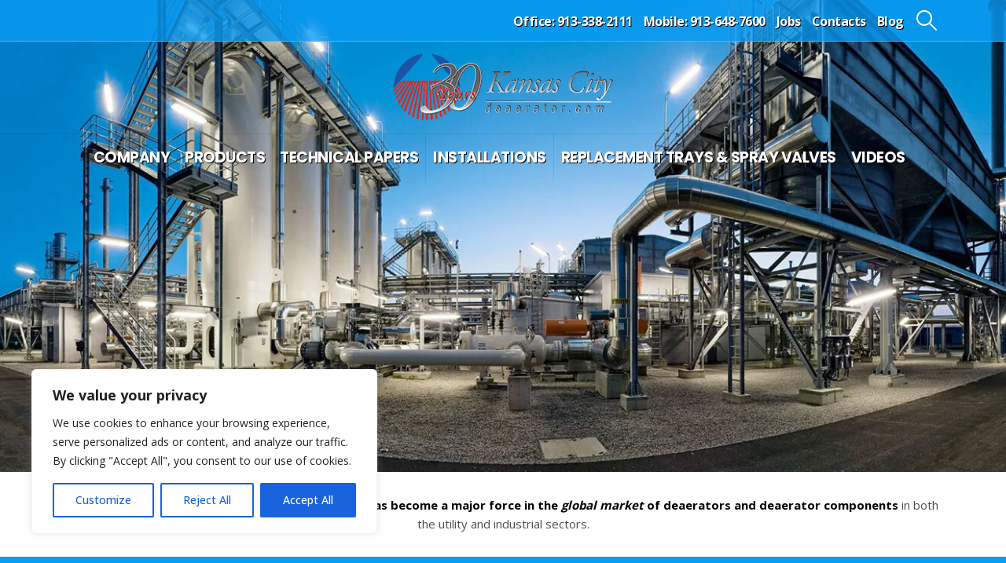

--- FILE ---
content_type: text/html; charset=UTF-8
request_url: https://deaerator.com/
body_size: 59160
content:
	<!DOCTYPE html>
	<html  lang="en-US">
	<head><meta http-equiv="Content-Type" content="text/html; charset=UTF-8" /><script>if(navigator.userAgent.match(/MSIE|Internet Explorer/i)||navigator.userAgent.match(/Trident\/7\..*?rv:11/i)){var href=document.location.href;if(!href.match(/[?&]nowprocket/)){if(href.indexOf("?")==-1){if(href.indexOf("#")==-1){document.location.href=href+"?nowprocket=1"}else{document.location.href=href.replace("#","?nowprocket=1#")}}else{if(href.indexOf("#")==-1){document.location.href=href+"&nowprocket=1"}else{document.location.href=href.replace("#","&nowprocket=1#")}}}}</script><script>(()=>{class RocketLazyLoadScripts{constructor(){this.v="2.0.3",this.userEvents=["keydown","keyup","mousedown","mouseup","mousemove","mouseover","mouseenter","mouseout","mouseleave","touchmove","touchstart","touchend","touchcancel","wheel","click","dblclick","input","visibilitychange"],this.attributeEvents=["onblur","onclick","oncontextmenu","ondblclick","onfocus","onmousedown","onmouseenter","onmouseleave","onmousemove","onmouseout","onmouseover","onmouseup","onmousewheel","onscroll","onsubmit"]}async t(){this.i(),this.o(),/iP(ad|hone)/.test(navigator.userAgent)&&this.h(),this.u(),this.l(this),this.m(),this.k(this),this.p(this),this._(),await Promise.all([this.R(),this.L()]),this.lastBreath=Date.now(),this.S(this),this.P(),this.D(),this.O(),this.M(),await this.C(this.delayedScripts.normal),await this.C(this.delayedScripts.defer),await this.C(this.delayedScripts.async),this.F("domReady"),await this.T(),await this.j(),await this.I(),this.F("windowLoad"),await this.A(),window.dispatchEvent(new Event("rocket-allScriptsLoaded")),this.everythingLoaded=!0,this.lastTouchEnd&&await new Promise((t=>setTimeout(t,500-Date.now()+this.lastTouchEnd))),this.H(),this.F("all"),this.U(),this.W()}i(){this.CSPIssue=sessionStorage.getItem("rocketCSPIssue"),document.addEventListener("securitypolicyviolation",(t=>{this.CSPIssue||"script-src-elem"!==t.violatedDirective||"data"!==t.blockedURI||(this.CSPIssue=!0,sessionStorage.setItem("rocketCSPIssue",!0))}),{isRocket:!0})}o(){window.addEventListener("pageshow",(t=>{this.persisted=t.persisted,this.realWindowLoadedFired=!0}),{isRocket:!0}),window.addEventListener("pagehide",(()=>{this.onFirstUserAction=null}),{isRocket:!0})}h(){let t;function e(e){t=e}window.addEventListener("touchstart",e,{isRocket:!0}),window.addEventListener("touchend",(function i(o){Math.abs(o.changedTouches[0].pageX-t.changedTouches[0].pageX)<10&&Math.abs(o.changedTouches[0].pageY-t.changedTouches[0].pageY)<10&&o.timeStamp-t.timeStamp<200&&(o.target.dispatchEvent(new PointerEvent("click",{target:o.target,bubbles:!0,cancelable:!0,detail:1})),event.preventDefault(),window.removeEventListener("touchstart",e,{isRocket:!0}),window.removeEventListener("touchend",i,{isRocket:!0}))}),{isRocket:!0})}q(t){this.userActionTriggered||("mousemove"!==t.type||this.firstMousemoveIgnored?"keyup"===t.type||"mouseover"===t.type||"mouseout"===t.type||(this.userActionTriggered=!0,this.onFirstUserAction&&this.onFirstUserAction()):this.firstMousemoveIgnored=!0),"click"===t.type&&t.preventDefault(),this.savedUserEvents.length>0&&(t.stopPropagation(),t.stopImmediatePropagation()),"touchstart"===this.lastEvent&&"touchend"===t.type&&(this.lastTouchEnd=Date.now()),"click"===t.type&&(this.lastTouchEnd=0),this.lastEvent=t.type,this.savedUserEvents.push(t)}u(){this.savedUserEvents=[],this.userEventHandler=this.q.bind(this),this.userEvents.forEach((t=>window.addEventListener(t,this.userEventHandler,{passive:!1,isRocket:!0})))}U(){this.userEvents.forEach((t=>window.removeEventListener(t,this.userEventHandler,{passive:!1,isRocket:!0}))),this.savedUserEvents.forEach((t=>{t.target.dispatchEvent(new window[t.constructor.name](t.type,t))}))}m(){this.eventsMutationObserver=new MutationObserver((t=>{const e="return false";for(const i of t){if("attributes"===i.type){const t=i.target.getAttribute(i.attributeName);t&&t!==e&&(i.target.setAttribute("data-rocket-"+i.attributeName,t),i.target["rocket"+i.attributeName]=new Function("event",t),i.target.setAttribute(i.attributeName,e))}"childList"===i.type&&i.addedNodes.forEach((t=>{if(t.nodeType===Node.ELEMENT_NODE)for(const i of t.attributes)this.attributeEvents.includes(i.name)&&i.value&&""!==i.value&&(t.setAttribute("data-rocket-"+i.name,i.value),t["rocket"+i.name]=new Function("event",i.value),t.setAttribute(i.name,e))}))}})),this.eventsMutationObserver.observe(document,{subtree:!0,childList:!0,attributeFilter:this.attributeEvents})}H(){this.eventsMutationObserver.disconnect(),this.attributeEvents.forEach((t=>{document.querySelectorAll("[data-rocket-"+t+"]").forEach((e=>{e.setAttribute(t,e.getAttribute("data-rocket-"+t)),e.removeAttribute("data-rocket-"+t)}))}))}k(t){Object.defineProperty(HTMLElement.prototype,"onclick",{get(){return this.rocketonclick||null},set(e){this.rocketonclick=e,this.setAttribute(t.everythingLoaded?"onclick":"data-rocket-onclick","this.rocketonclick(event)")}})}S(t){function e(e,i){let o=e[i];e[i]=null,Object.defineProperty(e,i,{get:()=>o,set(s){t.everythingLoaded?o=s:e["rocket"+i]=o=s}})}e(document,"onreadystatechange"),e(window,"onload"),e(window,"onpageshow");try{Object.defineProperty(document,"readyState",{get:()=>t.rocketReadyState,set(e){t.rocketReadyState=e},configurable:!0}),document.readyState="loading"}catch(t){console.log("WPRocket DJE readyState conflict, bypassing")}}l(t){this.originalAddEventListener=EventTarget.prototype.addEventListener,this.originalRemoveEventListener=EventTarget.prototype.removeEventListener,this.savedEventListeners=[],EventTarget.prototype.addEventListener=function(e,i,o){o&&o.isRocket||!t.B(e,this)&&!t.userEvents.includes(e)||t.B(e,this)&&!t.userActionTriggered||e.startsWith("rocket-")||t.everythingLoaded?t.originalAddEventListener.call(this,e,i,o):t.savedEventListeners.push({target:this,remove:!1,type:e,func:i,options:o})},EventTarget.prototype.removeEventListener=function(e,i,o){o&&o.isRocket||!t.B(e,this)&&!t.userEvents.includes(e)||t.B(e,this)&&!t.userActionTriggered||e.startsWith("rocket-")||t.everythingLoaded?t.originalRemoveEventListener.call(this,e,i,o):t.savedEventListeners.push({target:this,remove:!0,type:e,func:i,options:o})}}F(t){"all"===t&&(EventTarget.prototype.addEventListener=this.originalAddEventListener,EventTarget.prototype.removeEventListener=this.originalRemoveEventListener),this.savedEventListeners=this.savedEventListeners.filter((e=>{let i=e.type,o=e.target||window;return"domReady"===t&&"DOMContentLoaded"!==i&&"readystatechange"!==i||("windowLoad"===t&&"load"!==i&&"readystatechange"!==i&&"pageshow"!==i||(this.B(i,o)&&(i="rocket-"+i),e.remove?o.removeEventListener(i,e.func,e.options):o.addEventListener(i,e.func,e.options),!1))}))}p(t){let e;function i(e){return t.everythingLoaded?e:e.split(" ").map((t=>"load"===t||t.startsWith("load.")?"rocket-jquery-load":t)).join(" ")}function o(o){function s(e){const s=o.fn[e];o.fn[e]=o.fn.init.prototype[e]=function(){return this[0]===window&&t.userActionTriggered&&("string"==typeof arguments[0]||arguments[0]instanceof String?arguments[0]=i(arguments[0]):"object"==typeof arguments[0]&&Object.keys(arguments[0]).forEach((t=>{const e=arguments[0][t];delete arguments[0][t],arguments[0][i(t)]=e}))),s.apply(this,arguments),this}}if(o&&o.fn&&!t.allJQueries.includes(o)){const e={DOMContentLoaded:[],"rocket-DOMContentLoaded":[]};for(const t in e)document.addEventListener(t,(()=>{e[t].forEach((t=>t()))}),{isRocket:!0});o.fn.ready=o.fn.init.prototype.ready=function(i){function s(){parseInt(o.fn.jquery)>2?setTimeout((()=>i.bind(document)(o))):i.bind(document)(o)}return t.realDomReadyFired?!t.userActionTriggered||t.fauxDomReadyFired?s():e["rocket-DOMContentLoaded"].push(s):e.DOMContentLoaded.push(s),o([])},s("on"),s("one"),s("off"),t.allJQueries.push(o)}e=o}t.allJQueries=[],o(window.jQuery),Object.defineProperty(window,"jQuery",{get:()=>e,set(t){o(t)}})}P(){const t=new Map;document.write=document.writeln=function(e){const i=document.currentScript,o=document.createRange(),s=i.parentElement;let n=t.get(i);void 0===n&&(n=i.nextSibling,t.set(i,n));const c=document.createDocumentFragment();o.setStart(c,0),c.appendChild(o.createContextualFragment(e)),s.insertBefore(c,n)}}async R(){return new Promise((t=>{this.userActionTriggered?t():this.onFirstUserAction=t}))}async L(){return new Promise((t=>{document.addEventListener("DOMContentLoaded",(()=>{this.realDomReadyFired=!0,t()}),{isRocket:!0})}))}async I(){return this.realWindowLoadedFired?Promise.resolve():new Promise((t=>{window.addEventListener("load",t,{isRocket:!0})}))}M(){this.pendingScripts=[];this.scriptsMutationObserver=new MutationObserver((t=>{for(const e of t)e.addedNodes.forEach((t=>{"SCRIPT"!==t.tagName||t.noModule||t.isWPRocket||this.pendingScripts.push({script:t,promise:new Promise((e=>{const i=()=>{const i=this.pendingScripts.findIndex((e=>e.script===t));i>=0&&this.pendingScripts.splice(i,1),e()};t.addEventListener("load",i,{isRocket:!0}),t.addEventListener("error",i,{isRocket:!0}),setTimeout(i,1e3)}))})}))})),this.scriptsMutationObserver.observe(document,{childList:!0,subtree:!0})}async j(){await this.J(),this.pendingScripts.length?(await this.pendingScripts[0].promise,await this.j()):this.scriptsMutationObserver.disconnect()}D(){this.delayedScripts={normal:[],async:[],defer:[]},document.querySelectorAll("script[type$=rocketlazyloadscript]").forEach((t=>{t.hasAttribute("data-rocket-src")?t.hasAttribute("async")&&!1!==t.async?this.delayedScripts.async.push(t):t.hasAttribute("defer")&&!1!==t.defer||"module"===t.getAttribute("data-rocket-type")?this.delayedScripts.defer.push(t):this.delayedScripts.normal.push(t):this.delayedScripts.normal.push(t)}))}async _(){await this.L();let t=[];document.querySelectorAll("script[type$=rocketlazyloadscript][data-rocket-src]").forEach((e=>{let i=e.getAttribute("data-rocket-src");if(i&&!i.startsWith("data:")){i.startsWith("//")&&(i=location.protocol+i);try{const o=new URL(i).origin;o!==location.origin&&t.push({src:o,crossOrigin:e.crossOrigin||"module"===e.getAttribute("data-rocket-type")})}catch(t){}}})),t=[...new Map(t.map((t=>[JSON.stringify(t),t]))).values()],this.N(t,"preconnect")}async $(t){if(await this.G(),!0!==t.noModule||!("noModule"in HTMLScriptElement.prototype))return new Promise((e=>{let i;function o(){(i||t).setAttribute("data-rocket-status","executed"),e()}try{if(navigator.userAgent.includes("Firefox/")||""===navigator.vendor||this.CSPIssue)i=document.createElement("script"),[...t.attributes].forEach((t=>{let e=t.nodeName;"type"!==e&&("data-rocket-type"===e&&(e="type"),"data-rocket-src"===e&&(e="src"),i.setAttribute(e,t.nodeValue))})),t.text&&(i.text=t.text),t.nonce&&(i.nonce=t.nonce),i.hasAttribute("src")?(i.addEventListener("load",o,{isRocket:!0}),i.addEventListener("error",(()=>{i.setAttribute("data-rocket-status","failed-network"),e()}),{isRocket:!0}),setTimeout((()=>{i.isConnected||e()}),1)):(i.text=t.text,o()),i.isWPRocket=!0,t.parentNode.replaceChild(i,t);else{const i=t.getAttribute("data-rocket-type"),s=t.getAttribute("data-rocket-src");i?(t.type=i,t.removeAttribute("data-rocket-type")):t.removeAttribute("type"),t.addEventListener("load",o,{isRocket:!0}),t.addEventListener("error",(i=>{this.CSPIssue&&i.target.src.startsWith("data:")?(console.log("WPRocket: CSP fallback activated"),t.removeAttribute("src"),this.$(t).then(e)):(t.setAttribute("data-rocket-status","failed-network"),e())}),{isRocket:!0}),s?(t.fetchPriority="high",t.removeAttribute("data-rocket-src"),t.src=s):t.src="data:text/javascript;base64,"+window.btoa(unescape(encodeURIComponent(t.text)))}}catch(i){t.setAttribute("data-rocket-status","failed-transform"),e()}}));t.setAttribute("data-rocket-status","skipped")}async C(t){const e=t.shift();return e?(e.isConnected&&await this.$(e),this.C(t)):Promise.resolve()}O(){this.N([...this.delayedScripts.normal,...this.delayedScripts.defer,...this.delayedScripts.async],"preload")}N(t,e){this.trash=this.trash||[];let i=!0;var o=document.createDocumentFragment();t.forEach((t=>{const s=t.getAttribute&&t.getAttribute("data-rocket-src")||t.src;if(s&&!s.startsWith("data:")){const n=document.createElement("link");n.href=s,n.rel=e,"preconnect"!==e&&(n.as="script",n.fetchPriority=i?"high":"low"),t.getAttribute&&"module"===t.getAttribute("data-rocket-type")&&(n.crossOrigin=!0),t.crossOrigin&&(n.crossOrigin=t.crossOrigin),t.integrity&&(n.integrity=t.integrity),t.nonce&&(n.nonce=t.nonce),o.appendChild(n),this.trash.push(n),i=!1}})),document.head.appendChild(o)}W(){this.trash.forEach((t=>t.remove()))}async T(){try{document.readyState="interactive"}catch(t){}this.fauxDomReadyFired=!0;try{await this.G(),document.dispatchEvent(new Event("rocket-readystatechange")),await this.G(),document.rocketonreadystatechange&&document.rocketonreadystatechange(),await this.G(),document.dispatchEvent(new Event("rocket-DOMContentLoaded")),await this.G(),window.dispatchEvent(new Event("rocket-DOMContentLoaded"))}catch(t){console.error(t)}}async A(){try{document.readyState="complete"}catch(t){}try{await this.G(),document.dispatchEvent(new Event("rocket-readystatechange")),await this.G(),document.rocketonreadystatechange&&document.rocketonreadystatechange(),await this.G(),window.dispatchEvent(new Event("rocket-load")),await this.G(),window.rocketonload&&window.rocketonload(),await this.G(),this.allJQueries.forEach((t=>t(window).trigger("rocket-jquery-load"))),await this.G();const t=new Event("rocket-pageshow");t.persisted=this.persisted,window.dispatchEvent(t),await this.G(),window.rocketonpageshow&&window.rocketonpageshow({persisted:this.persisted})}catch(t){console.error(t)}}async G(){Date.now()-this.lastBreath>45&&(await this.J(),this.lastBreath=Date.now())}async J(){return document.hidden?new Promise((t=>setTimeout(t))):new Promise((t=>requestAnimationFrame(t)))}B(t,e){return e===document&&"readystatechange"===t||(e===document&&"DOMContentLoaded"===t||(e===window&&"DOMContentLoaded"===t||(e===window&&"load"===t||e===window&&"pageshow"===t)))}static run(){(new RocketLazyLoadScripts).t()}}RocketLazyLoadScripts.run()})();</script>
		<meta http-equiv="X-UA-Compatible" content="IE=edge" />
		
		<meta name="viewport" content="width=device-width, initial-scale=1, minimum-scale=1" />

		<link rel="profile" href="https://gmpg.org/xfn/11" />
		<link rel="pingback" href="https://deaerator.com/xmlrpc.php" />
		<meta name='robots' content='index, follow, max-image-preview:large, max-snippet:-1, max-video-preview:-1' />

	<!-- This site is optimized with the Yoast SEO plugin v26.7 - https://yoast.com/wordpress/plugins/seo/ -->
	<title>Deaerator Manufacturer | Deaerator Parts - Kansas City Deaerator</title>
<link crossorigin data-rocket-preconnect href="https://www.googletagmanager.com" rel="preconnect"><link rel="preload" data-rocket-preload as="image" href="https://deaerator.com/wp-content/uploads/2024/10/deaerator-slider-3000-1-jpg.webp?id=38898" fetchpriority="high">
	<meta name="description" content="Since 1989, Kansas City Deaerator has been a force in the global market for deaerators &amp; deaerator components in both the utility and industrial sectors." />
	<link rel="canonical" href="https://deaerator.com/" />
	<meta property="og:locale" content="en_US" />
	<meta property="og:type" content="website" />
	<meta property="og:title" content="Deaerator Manufacturer | Deaerator Parts - Kansas City Deaerator" />
	<meta property="og:description" content="Since 1989, Kansas City Deaerator has been a force in the global market for deaerators &amp; deaerator components in both the utility and industrial sectors." />
	<meta property="og:url" content="https://deaerator.com/" />
	<meta property="og:site_name" content="Kansas City Deaerator" />
	<meta property="article:modified_time" content="2024-10-01T06:49:46+00:00" />
	<meta name="twitter:card" content="summary_large_image" />
	<script type="application/ld+json" class="yoast-schema-graph">{"@context":"https://schema.org","@graph":[{"@type":"WebPage","@id":"https://deaerator.com/","url":"https://deaerator.com/","name":"Deaerator Manufacturer | Deaerator Parts - Kansas City Deaerator","isPartOf":{"@id":"https://deaerator.com/#website"},"about":{"@id":"https://deaerator.com/#organization"},"datePublished":"2016-06-20T07:48:11+00:00","dateModified":"2024-10-01T06:49:46+00:00","description":"Since 1989, Kansas City Deaerator has been a force in the global market for deaerators & deaerator components in both the utility and industrial sectors.","breadcrumb":{"@id":"https://deaerator.com/#breadcrumb"},"inLanguage":"en-US","potentialAction":[{"@type":"ReadAction","target":["https://deaerator.com/"]}]},{"@type":"BreadcrumbList","@id":"https://deaerator.com/#breadcrumb","itemListElement":[{"@type":"ListItem","position":1,"name":"Home"}]},{"@type":"WebSite","@id":"https://deaerator.com/#website","url":"https://deaerator.com/","name":"Kansas City Deaerator","description":"We specialize in designing and building high-quality deaerators world-wide","publisher":{"@id":"https://deaerator.com/#organization"},"potentialAction":[{"@type":"SearchAction","target":{"@type":"EntryPoint","urlTemplate":"https://deaerator.com/?s={search_term_string}"},"query-input":{"@type":"PropertyValueSpecification","valueRequired":true,"valueName":"search_term_string"}}],"inLanguage":"en-US"},{"@type":"Organization","@id":"https://deaerator.com/#organization","name":"Kansas City Deaerator Company","url":"https://deaerator.com/","logo":{"@type":"ImageObject","inLanguage":"en-US","@id":"https://deaerator.com/#/schema/logo/image/","url":"https://deaerator.com/wp-content/uploads/2019/04/kcd-logo-dark.png","contentUrl":"https://deaerator.com/wp-content/uploads/2019/04/kcd-logo-dark.png","width":1068,"height":91,"caption":"Kansas City Deaerator Company"},"image":{"@id":"https://deaerator.com/#/schema/logo/image/"}}]}</script>
	<!-- / Yoast SEO plugin. -->


<link rel='dns-prefetch' href='//www.googletagmanager.com' />

<link rel="alternate" type="application/rss+xml" title="Kansas City Deaerator &raquo; Feed" href="https://deaerator.com/feed/" />
<link rel="alternate" type="application/rss+xml" title="Kansas City Deaerator &raquo; Comments Feed" href="https://deaerator.com/comments/feed/" />
<link rel="alternate" title="oEmbed (JSON)" type="application/json+oembed" href="https://deaerator.com/wp-json/oembed/1.0/embed?url=https%3A%2F%2Fdeaerator.com%2F" />
<link rel="alternate" title="oEmbed (XML)" type="text/xml+oembed" href="https://deaerator.com/wp-json/oembed/1.0/embed?url=https%3A%2F%2Fdeaerator.com%2F&#038;format=xml" />
		<link rel="shortcut icon" href="//deaerator.com/wp-content/uploads/2015/11/favicon.ico" type="image/x-icon" />
				<link rel="apple-touch-icon" href="" />
				<link rel="apple-touch-icon" sizes="120x120" href="" />
				<link rel="apple-touch-icon" sizes="76x76" href="" />
				<link rel="apple-touch-icon" sizes="152x152" href="" />
		<style id='wp-img-auto-sizes-contain-inline-css'>
img:is([sizes=auto i],[sizes^="auto," i]){contain-intrinsic-size:3000px 1500px}
/*# sourceURL=wp-img-auto-sizes-contain-inline-css */
</style>

<style id='wp-emoji-styles-inline-css'>

	img.wp-smiley, img.emoji {
		display: inline !important;
		border: none !important;
		box-shadow: none !important;
		height: 1em !important;
		width: 1em !important;
		margin: 0 0.07em !important;
		vertical-align: -0.1em !important;
		background: none !important;
		padding: 0 !important;
	}
/*# sourceURL=wp-emoji-styles-inline-css */
</style>
<style id='dominant-color-styles-inline-css'>
img[data-dominant-color]:not(.has-transparency) { background-color: var(--dominant-color); }
/*# sourceURL=dominant-color-styles-inline-css */
</style>
<link data-minify="1" rel='stylesheet' id='porto-css-vars-css' href='https://deaerator.com/wp-content/cache/min/1/wp-content/uploads/porto_styles/theme_css_vars.css?ver=1763328342' media='all' />
<link data-minify="1" rel='stylesheet' id='js_composer_front-css' href='https://deaerator.com/wp-content/cache/background-css/1/deaerator.com/wp-content/cache/min/1/wp-content/plugins/js_composer/assets/css/js_composer.min.css?ver=1763328343&wpr_t=1768848314' media='all' />
<link data-minify="1" rel='stylesheet' id='bootstrap-css' href='https://deaerator.com/wp-content/cache/min/1/wp-content/uploads/porto_styles/bootstrap.css?ver=1763328343' media='all' />
<link data-minify="1" rel='stylesheet' id='porto-plugins-css' href='https://deaerator.com/wp-content/cache/background-css/1/deaerator.com/wp-content/cache/min/1/wp-content/themes/porto/css/plugins_optimized.css?ver=1763328343&wpr_t=1768848314' media='all' />
<link data-minify="1" rel='stylesheet' id='porto-theme-css' href='https://deaerator.com/wp-content/cache/background-css/1/deaerator.com/wp-content/cache/min/1/wp-content/themes/porto/css/theme.css?ver=1763328343&wpr_t=1768848314' media='all' />
<link data-minify="1" rel='stylesheet' id='porto-animate-css' href='https://deaerator.com/wp-content/cache/min/1/wp-content/themes/porto/css/part/animate.css?ver=1763328343' media='all' />
<link data-minify="1" rel='stylesheet' id='porto-widget-tw-tweet-css' href='https://deaerator.com/wp-content/cache/min/1/wp-content/themes/porto/css/part/widget-tw-tweet.css?ver=1763328343' media='all' />
<link data-minify="1" rel='stylesheet' id='porto-widget-tag-cloud-css' href='https://deaerator.com/wp-content/cache/min/1/wp-content/themes/porto/css/part/widget-tag-cloud.css?ver=1763328343' media='all' />
<link data-minify="1" rel='stylesheet' id='porto-blog-legacy-css' href='https://deaerator.com/wp-content/cache/min/1/wp-content/themes/porto/css/part/blog-legacy.css?ver=1763328343' media='all' />
<link data-minify="1" rel='stylesheet' id='porto-header-legacy-css' href='https://deaerator.com/wp-content/cache/min/1/wp-content/themes/porto/css/part/header-legacy.css?ver=1763328343' media='all' />
<link data-minify="1" rel='stylesheet' id='porto-footer-legacy-css' href='https://deaerator.com/wp-content/cache/min/1/wp-content/themes/porto/css/part/footer-legacy.css?ver=1763328343' media='all' />
<link data-minify="1" rel='stylesheet' id='porto-side-nav-panel-css' href='https://deaerator.com/wp-content/cache/min/1/wp-content/themes/porto/css/part/side-nav-panel.css?ver=1763328343' media='all' />
<link rel='stylesheet' id='porto-media-mobile-sidebar-css' href='https://deaerator.com/wp-content/themes/porto/css/part/media-mobile-sidebar.css?ver=7.5.4' media='(max-width:991px)' />
<link data-minify="1" rel='stylesheet' id='porto-theme-portfolio-css' href='https://deaerator.com/wp-content/cache/min/1/wp-content/themes/porto/css/theme_portfolio.css?ver=1763328343' media='all' />
<link data-minify="1" rel='stylesheet' id='porto-theme-member-css' href='https://deaerator.com/wp-content/cache/min/1/wp-content/themes/porto/css/theme_member.css?ver=1763328343' media='all' />
<link data-minify="1" rel='stylesheet' id='porto-theme-event-css' href='https://deaerator.com/wp-content/cache/min/1/wp-content/themes/porto/css/theme_event.css?ver=1763328343' media='all' />
<link data-minify="1" rel='stylesheet' id='porto-shortcodes-css' href='https://deaerator.com/wp-content/cache/background-css/1/deaerator.com/wp-content/cache/min/1/wp-content/uploads/porto_styles/shortcodes.css?ver=1763328344&wpr_t=1768848314' media='all' />
<link data-minify="1" rel='stylesheet' id='porto-theme-wpb-css' href='https://deaerator.com/wp-content/cache/min/1/wp-content/themes/porto/css/theme_wpb.css?ver=1763328344' media='all' />
<link data-minify="1" rel='stylesheet' id='porto-theme-radius-css' href='https://deaerator.com/wp-content/cache/min/1/wp-content/themes/porto/css/theme_radius.css?ver=1763328344' media='all' />
<link data-minify="1" rel='stylesheet' id='porto-dynamic-style-css' href='https://deaerator.com/wp-content/cache/background-css/1/deaerator.com/wp-content/cache/min/1/wp-content/uploads/porto_styles/dynamic_style.css?ver=1763328344&wpr_t=1768848314' media='all' />
<link data-minify="1" rel='stylesheet' id='porto-type-builder-css' href='https://deaerator.com/wp-content/cache/min/1/wp-content/plugins/porto-functionality/builders/assets/type-builder.css?ver=1763328344' media='all' />
<link data-minify="1" rel='stylesheet' id='porto-style-css' href='https://deaerator.com/wp-content/cache/min/1/wp-content/themes/porto/style.css?ver=1763328344' media='all' />
<style id='porto-style-inline-css'>
.vc_do_custom_heading{}.vc_do_custom_heading{}.vc_do_custom_heading{}.vc_do_custom_heading{}.vc_do_custom_heading{}.vc_do_custom_heading{}.vc_custom_1727765381173{padding-top: 300px !important;padding-bottom: 300px !important;background-image: var(--wpr-bg-2994c117-dcc9-4708-8f5e-db47408c0e3e) !important;background-position: center !important;background-repeat: no-repeat !important;background-size: cover !important;}.vc_custom_1652803376993{margin-top: 30px !important;margin-bottom: 30px !important;}.vc_custom_1590775961545{padding-top: 70px !important;padding-right: 50px !important;padding-bottom: 70px !important;padding-left: 50px !important;background-color: #099cf4 !important;}.vc_custom_1594813423258{padding-top: 70px !important;padding-right: 50px !important;padding-bottom: 70px !important;padding-left: 50px !important;background-color: #383f48 !important;}.vc_custom_1594812609748{padding-top: 70px !important;padding-right: 50px !important;padding-bottom: 70px !important;padding-left: 50px !important;background-color: #099cf4 !important;}.vc_custom_1594812600910{padding-top: 70px !important;padding-right: 50px !important;padding-bottom: 70px !important;padding-left: 50px !important;background-color: #383f48 !important;}.vc_custom_1590775947299{padding-top: 70px !important;padding-right: 50px !important;padding-bottom: 70px !important;padding-left: 50px !important;background-color: #099cf4 !important;}.vc_custom_1556049378123{margin-top: 20px !important;}.vc_custom_1556049378123{margin-top: 20px !important;}.vc_custom_1555892137489{padding-bottom: 10px !important;}.vc_custom_1555892142238{padding-bottom: 10px !important;}.vc_custom_1555892146911{padding-bottom: 10px !important;}.vc_custom_1555892157779{padding-bottom: 10px !important;}.vc_custom_1594727786677{border-top-width: 1px !important;border-right-width: 1px !important;border-bottom-width: 1px !important;border-left-width: 1px !important;padding-top: 10px !important;padding-right: 0px !important;padding-bottom: 10px !important;padding-left: 0px !important;border-left-color: #c4c4c4 !important;border-left-style: solid !important;border-right-color: #c4c4c4 !important;border-right-style: solid !important;border-top-color: #c4c4c4 !important;border-top-style: solid !important;border-bottom-color: #c4c4c4 !important;border-bottom-style: solid !important;border-radius: 2px !important;}.vc_custom_1594727432457{margin-top: -25px !important;}.vc_custom_1594727353211{margin-top: -30px !important;}.vc_custom_1594727796034{border-top-width: 1px !important;border-right-width: 1px !important;border-bottom-width: 1px !important;border-left-width: 1px !important;padding-top: 10px !important;padding-right: 0px !important;padding-bottom: 10px !important;padding-left: 0px !important;border-left-color: #c4c4c4 !important;border-left-style: solid !important;border-right-color: #c4c4c4 !important;border-right-style: solid !important;border-top-color: #c4c4c4 !important;border-top-style: solid !important;border-bottom-color: #c4c4c4 !important;border-bottom-style: solid !important;border-radius: 2px !important;}.vc_custom_1594727442379{margin-top: -25px !important;}.vc_custom_1594727369437{margin-top: -30px !important;}.vc_custom_1594727806530{border-top-width: 1px !important;border-right-width: 1px !important;border-bottom-width: 1px !important;border-left-width: 1px !important;padding-top: 10px !important;padding-right: 0px !important;padding-bottom: 10px !important;padding-left: 0px !important;border-left-color: #c4c4c4 !important;border-left-style: solid !important;border-right-color: #c4c4c4 !important;border-right-style: solid !important;border-top-color: #c4c4c4 !important;border-top-style: solid !important;border-bottom-color: #c4c4c4 !important;border-bottom-style: solid !important;border-radius: 2px !important;}.vc_custom_1594727451748{margin-top: -25px !important;}.vc_custom_1594727385448{margin-top: -30px !important;}.vc_custom_1594727817893{border-top-width: 1px !important;border-right-width: 1px !important;border-bottom-width: 1px !important;border-left-width: 1px !important;padding-top: 10px !important;padding-right: 0px !important;padding-bottom: 10px !important;padding-left: 0px !important;border-left-color: #c4c4c4 !important;border-left-style: solid !important;border-right-color: #c4c4c4 !important;border-right-style: solid !important;border-top-color: #c4c4c4 !important;border-top-style: solid !important;border-bottom-color: #c4c4c4 !important;border-bottom-style: solid !important;border-radius: 2px !important;}.vc_custom_1594727461361{margin-top: -25px !important;}.vc_custom_1594727405139{margin-top: -30px !important;}.vc_custom_1555892162703{padding-bottom: 10px !important;}.vc_custom_1555892168314{padding-bottom: 10px !important;}.vc_custom_1555892172603{padding-bottom: 10px !important;}.vc_custom_1556044588589{border-top-width: 1px !important;border-right-width: 1px !important;border-bottom-width: 1px !important;border-left-width: 1px !important;padding-top: 10px !important;padding-right: 0px !important;padding-bottom: 10px !important;padding-left: 0px !important;border-left-color: #c4c4c4 !important;border-left-style: solid !important;border-right-color: #c4c4c4 !important;border-right-style: solid !important;border-top-color: #c4c4c4 !important;border-top-style: solid !important;border-bottom-color: #c4c4c4 !important;border-bottom-style: solid !important;border-radius: 2px !important;}.vc_custom_1594727477070{margin-top: -25px !important;}.vc_custom_1594727517720{margin-top: -30px !important;}.vc_custom_1556044608350{border-top-width: 1px !important;border-right-width: 1px !important;border-bottom-width: 1px !important;border-left-width: 1px !important;padding-top: 10px !important;padding-right: 0px !important;padding-bottom: 10px !important;padding-left: 0px !important;border-left-color: #c4c4c4 !important;border-left-style: solid !important;border-right-color: #c4c4c4 !important;border-right-style: solid !important;border-top-color: #c4c4c4 !important;border-top-style: solid !important;border-bottom-color: #c4c4c4 !important;border-bottom-style: solid !important;border-radius: 2px !important;}.vc_custom_1594727492956{margin-top: -25px !important;}.vc_custom_1594727533837{margin-top: -30px !important;}
.side-header-narrow-bar-logo{max-width:750px}@media (min-width:992px){}.page-top .page-title-wrap{line-height:0}.page-top .page-title:not(.b-none):after{content:'';position:absolute;width:100%;left:0;border-bottom:5px solid var(--porto-primary-color);bottom:-32px}@media (min-width:1500px){.left-sidebar.col-lg-3,.right-sidebar.col-lg-3{width:20%}.main-content.col-lg-9{width:80%}.main-content.col-lg-6{width:60%}}#header .feature-box p{line-height:1.5}.main-menu > li.menu-item.active > a,#header .main-menu .wide .popup,.header-wrapper #header .main-menu .wide .popup > .inner,#header .main-menu .narrow .popup > .inner > ul.sub-menu,#header .main-menu .narrow ul.sub-menu ul.sub-menu,.mega-menu .wide .popup li.sub li.menu-item > a{border-radius:0}@media (min-width:992px){.header-bottom{border-top:1px solid rgba(0,0,0,.08)}}.main-menu > li.menu-item:not(:last-child) > a{border-right:1px solid rgba(0,0,0,.08)}.mega-menu.menu-hover-line > li.menu-item > a:before{top:-2px;width:auto;left:-1px;right:-1px}#header .main-menu > li.menu-item{margin:0}#header .share-links a:not(:hover){background:none;color:#fff}b{font-weight:900}.portfolio-item .thumb-info{background:#f4f4f4}.image-box .porto-sicon-header p{letter-spacing:-0.05em}.post-carousel .post-item .btn{background:none;text-transform:uppercase;color:#099cf4;font-size:.8em;font-weight:700}.post-carousel .post-item .btn:after{content:"\f054";font-family:'Font Awesome 5 Free';margin-left:5px;font-size:.9em}.post-item .post-date .day{color:#212529;font-weight:800}#footer .post-image img{width:70px;border-radius:50%}#footer .post-item-small{line-height:24px;border-top:none}#footer .post-item-small .post-image{margin-right:15px}#footer .post-item-small .post-date{font-size:.9em;margin-top:5px}#footer #recentcomments{border-bottom:none}#footer .recentcomments{border-top:none;margin-bottom:.4em}#footer .recentcomments:before,#footer .recentcomments a{color:#099cf4}#footer .widget .recentcomments,#footer .recentcomments span{color:rgba(255,255,255,.7)}#footer .recentcomments a,#footer .recentcomments span{font-weight:700}
/*# sourceURL=porto-style-inline-css */
</style>
<script id="cookie-law-info-js-extra">
var _ckyConfig = {"_ipData":[],"_assetsURL":"https://deaerator.com/wp-content/plugins/cookie-law-info/lite/frontend/images/","_publicURL":"https://deaerator.com","_expiry":"365","_categories":[{"name":"Necessary","slug":"necessary","isNecessary":true,"ccpaDoNotSell":true,"cookies":[],"active":true,"defaultConsent":{"gdpr":true,"ccpa":true}},{"name":"Functional","slug":"functional","isNecessary":false,"ccpaDoNotSell":true,"cookies":[],"active":true,"defaultConsent":{"gdpr":false,"ccpa":false}},{"name":"Analytics","slug":"analytics","isNecessary":false,"ccpaDoNotSell":true,"cookies":[],"active":true,"defaultConsent":{"gdpr":false,"ccpa":false}},{"name":"Performance","slug":"performance","isNecessary":false,"ccpaDoNotSell":true,"cookies":[],"active":true,"defaultConsent":{"gdpr":false,"ccpa":false}},{"name":"Advertisement","slug":"advertisement","isNecessary":false,"ccpaDoNotSell":true,"cookies":[],"active":true,"defaultConsent":{"gdpr":false,"ccpa":false}}],"_activeLaw":"gdpr","_rootDomain":"","_block":"1","_showBanner":"1","_bannerConfig":{"settings":{"type":"box","preferenceCenterType":"popup","position":"bottom-left","applicableLaw":"gdpr"},"behaviours":{"reloadBannerOnAccept":false,"loadAnalyticsByDefault":false,"animations":{"onLoad":"animate","onHide":"sticky"}},"config":{"revisitConsent":{"status":true,"tag":"revisit-consent","position":"bottom-left","meta":{"url":"#"},"styles":{"background-color":"#0056A7"},"elements":{"title":{"type":"text","tag":"revisit-consent-title","status":true,"styles":{"color":"#0056a7"}}}},"preferenceCenter":{"toggle":{"status":true,"tag":"detail-category-toggle","type":"toggle","states":{"active":{"styles":{"background-color":"#1863DC"}},"inactive":{"styles":{"background-color":"#D0D5D2"}}}}},"categoryPreview":{"status":false,"toggle":{"status":true,"tag":"detail-category-preview-toggle","type":"toggle","states":{"active":{"styles":{"background-color":"#1863DC"}},"inactive":{"styles":{"background-color":"#D0D5D2"}}}}},"videoPlaceholder":{"status":true,"styles":{"background-color":"#000000","border-color":"#000000","color":"#ffffff"}},"readMore":{"status":false,"tag":"readmore-button","type":"link","meta":{"noFollow":true,"newTab":true},"styles":{"color":"#1863DC","background-color":"transparent","border-color":"transparent"}},"showMore":{"status":true,"tag":"show-desc-button","type":"button","styles":{"color":"#1863DC"}},"showLess":{"status":true,"tag":"hide-desc-button","type":"button","styles":{"color":"#1863DC"}},"alwaysActive":{"status":true,"tag":"always-active","styles":{"color":"#008000"}},"manualLinks":{"status":true,"tag":"manual-links","type":"link","styles":{"color":"#1863DC"}},"auditTable":{"status":true},"optOption":{"status":true,"toggle":{"status":true,"tag":"optout-option-toggle","type":"toggle","states":{"active":{"styles":{"background-color":"#1863dc"}},"inactive":{"styles":{"background-color":"#FFFFFF"}}}}}}},"_version":"3.3.9.1","_logConsent":"1","_tags":[{"tag":"accept-button","styles":{"color":"#FFFFFF","background-color":"#1863DC","border-color":"#1863DC"}},{"tag":"reject-button","styles":{"color":"#1863DC","background-color":"transparent","border-color":"#1863DC"}},{"tag":"settings-button","styles":{"color":"#1863DC","background-color":"transparent","border-color":"#1863DC"}},{"tag":"readmore-button","styles":{"color":"#1863DC","background-color":"transparent","border-color":"transparent"}},{"tag":"donotsell-button","styles":{"color":"#1863DC","background-color":"transparent","border-color":"transparent"}},{"tag":"show-desc-button","styles":{"color":"#1863DC"}},{"tag":"hide-desc-button","styles":{"color":"#1863DC"}},{"tag":"cky-always-active","styles":[]},{"tag":"cky-link","styles":[]},{"tag":"accept-button","styles":{"color":"#FFFFFF","background-color":"#1863DC","border-color":"#1863DC"}},{"tag":"revisit-consent","styles":{"background-color":"#0056A7"}}],"_shortCodes":[{"key":"cky_readmore","content":"\u003Ca href=\"#\" class=\"cky-policy\" aria-label=\"Cookie Policy\" target=\"_blank\" rel=\"noopener\" data-cky-tag=\"readmore-button\"\u003ECookie Policy\u003C/a\u003E","tag":"readmore-button","status":false,"attributes":{"rel":"nofollow","target":"_blank"}},{"key":"cky_show_desc","content":"\u003Cbutton class=\"cky-show-desc-btn\" data-cky-tag=\"show-desc-button\" aria-label=\"Show more\"\u003EShow more\u003C/button\u003E","tag":"show-desc-button","status":true,"attributes":[]},{"key":"cky_hide_desc","content":"\u003Cbutton class=\"cky-show-desc-btn\" data-cky-tag=\"hide-desc-button\" aria-label=\"Show less\"\u003EShow less\u003C/button\u003E","tag":"hide-desc-button","status":true,"attributes":[]},{"key":"cky_optout_show_desc","content":"[cky_optout_show_desc]","tag":"optout-show-desc-button","status":true,"attributes":[]},{"key":"cky_optout_hide_desc","content":"[cky_optout_hide_desc]","tag":"optout-hide-desc-button","status":true,"attributes":[]},{"key":"cky_category_toggle_label","content":"[cky_{{status}}_category_label] [cky_preference_{{category_slug}}_title]","tag":"","status":true,"attributes":[]},{"key":"cky_enable_category_label","content":"Enable","tag":"","status":true,"attributes":[]},{"key":"cky_disable_category_label","content":"Disable","tag":"","status":true,"attributes":[]},{"key":"cky_video_placeholder","content":"\u003Cdiv class=\"video-placeholder-normal\" data-cky-tag=\"video-placeholder\" id=\"[UNIQUEID]\"\u003E\u003Cp class=\"video-placeholder-text-normal\" data-cky-tag=\"placeholder-title\"\u003EPlease accept cookies to access this content\u003C/p\u003E\u003C/div\u003E","tag":"","status":true,"attributes":[]},{"key":"cky_enable_optout_label","content":"Enable","tag":"","status":true,"attributes":[]},{"key":"cky_disable_optout_label","content":"Disable","tag":"","status":true,"attributes":[]},{"key":"cky_optout_toggle_label","content":"[cky_{{status}}_optout_label] [cky_optout_option_title]","tag":"","status":true,"attributes":[]},{"key":"cky_optout_option_title","content":"Do Not Sell or Share My Personal Information","tag":"","status":true,"attributes":[]},{"key":"cky_optout_close_label","content":"Close","tag":"","status":true,"attributes":[]},{"key":"cky_preference_close_label","content":"Close","tag":"","status":true,"attributes":[]}],"_rtl":"","_language":"en","_providersToBlock":[]};
var _ckyStyles = {"css":".cky-overlay{background: #000000; opacity: 0.4; position: fixed; top: 0; left: 0; width: 100%; height: 100%; z-index: 99999999;}.cky-hide{display: none;}.cky-btn-revisit-wrapper{display: flex; align-items: center; justify-content: center; background: #0056a7; width: 45px; height: 45px; border-radius: 50%; position: fixed; z-index: 999999; cursor: pointer;}.cky-revisit-bottom-left{bottom: 15px; left: 15px;}.cky-revisit-bottom-right{bottom: 15px; right: 15px;}.cky-btn-revisit-wrapper .cky-btn-revisit{display: flex; align-items: center; justify-content: center; background: none; border: none; cursor: pointer; position: relative; margin: 0; padding: 0;}.cky-btn-revisit-wrapper .cky-btn-revisit img{max-width: fit-content; margin: 0; height: 30px; width: 30px;}.cky-revisit-bottom-left:hover::before{content: attr(data-tooltip); position: absolute; background: #4e4b66; color: #ffffff; left: calc(100% + 7px); font-size: 12px; line-height: 16px; width: max-content; padding: 4px 8px; border-radius: 4px;}.cky-revisit-bottom-left:hover::after{position: absolute; content: \"\"; border: 5px solid transparent; left: calc(100% + 2px); border-left-width: 0; border-right-color: #4e4b66;}.cky-revisit-bottom-right:hover::before{content: attr(data-tooltip); position: absolute; background: #4e4b66; color: #ffffff; right: calc(100% + 7px); font-size: 12px; line-height: 16px; width: max-content; padding: 4px 8px; border-radius: 4px;}.cky-revisit-bottom-right:hover::after{position: absolute; content: \"\"; border: 5px solid transparent; right: calc(100% + 2px); border-right-width: 0; border-left-color: #4e4b66;}.cky-revisit-hide{display: none;}.cky-consent-container{position: fixed; width: 440px; box-sizing: border-box; z-index: 9999999; border-radius: 6px;}.cky-consent-container .cky-consent-bar{background: #ffffff; border: 1px solid; padding: 20px 26px; box-shadow: 0 -1px 10px 0 #acabab4d; border-radius: 6px;}.cky-box-bottom-left{bottom: 40px; left: 40px;}.cky-box-bottom-right{bottom: 40px; right: 40px;}.cky-box-top-left{top: 40px; left: 40px;}.cky-box-top-right{top: 40px; right: 40px;}.cky-custom-brand-logo-wrapper .cky-custom-brand-logo{width: 100px; height: auto; margin: 0 0 12px 0;}.cky-notice .cky-title{color: #212121; font-weight: 700; font-size: 18px; line-height: 24px; margin: 0 0 12px 0;}.cky-notice-des *,.cky-preference-content-wrapper *,.cky-accordion-header-des *,.cky-gpc-wrapper .cky-gpc-desc *{font-size: 14px;}.cky-notice-des{color: #212121; font-size: 14px; line-height: 24px; font-weight: 400;}.cky-notice-des img{height: 25px; width: 25px;}.cky-consent-bar .cky-notice-des p,.cky-gpc-wrapper .cky-gpc-desc p,.cky-preference-body-wrapper .cky-preference-content-wrapper p,.cky-accordion-header-wrapper .cky-accordion-header-des p,.cky-cookie-des-table li div:last-child p{color: inherit; margin-top: 0; overflow-wrap: break-word;}.cky-notice-des P:last-child,.cky-preference-content-wrapper p:last-child,.cky-cookie-des-table li div:last-child p:last-child,.cky-gpc-wrapper .cky-gpc-desc p:last-child{margin-bottom: 0;}.cky-notice-des a.cky-policy,.cky-notice-des button.cky-policy{font-size: 14px; color: #1863dc; white-space: nowrap; cursor: pointer; background: transparent; border: 1px solid; text-decoration: underline;}.cky-notice-des button.cky-policy{padding: 0;}.cky-notice-des a.cky-policy:focus-visible,.cky-notice-des button.cky-policy:focus-visible,.cky-preference-content-wrapper .cky-show-desc-btn:focus-visible,.cky-accordion-header .cky-accordion-btn:focus-visible,.cky-preference-header .cky-btn-close:focus-visible,.cky-switch input[type=\"checkbox\"]:focus-visible,.cky-footer-wrapper a:focus-visible,.cky-btn:focus-visible{outline: 2px solid #1863dc; outline-offset: 2px;}.cky-btn:focus:not(:focus-visible),.cky-accordion-header .cky-accordion-btn:focus:not(:focus-visible),.cky-preference-content-wrapper .cky-show-desc-btn:focus:not(:focus-visible),.cky-btn-revisit-wrapper .cky-btn-revisit:focus:not(:focus-visible),.cky-preference-header .cky-btn-close:focus:not(:focus-visible),.cky-consent-bar .cky-banner-btn-close:focus:not(:focus-visible){outline: 0;}button.cky-show-desc-btn:not(:hover):not(:active){color: #1863dc; background: transparent;}button.cky-accordion-btn:not(:hover):not(:active),button.cky-banner-btn-close:not(:hover):not(:active),button.cky-btn-revisit:not(:hover):not(:active),button.cky-btn-close:not(:hover):not(:active){background: transparent;}.cky-consent-bar button:hover,.cky-modal.cky-modal-open button:hover,.cky-consent-bar button:focus,.cky-modal.cky-modal-open button:focus{text-decoration: none;}.cky-notice-btn-wrapper{display: flex; justify-content: flex-start; align-items: center; flex-wrap: wrap; margin-top: 16px;}.cky-notice-btn-wrapper .cky-btn{text-shadow: none; box-shadow: none;}.cky-btn{flex: auto; max-width: 100%; font-size: 14px; font-family: inherit; line-height: 24px; padding: 8px; font-weight: 500; margin: 0 8px 0 0; border-radius: 2px; cursor: pointer; text-align: center; text-transform: none; min-height: 0;}.cky-btn:hover{opacity: 0.8;}.cky-btn-customize{color: #1863dc; background: transparent; border: 2px solid #1863dc;}.cky-btn-reject{color: #1863dc; background: transparent; border: 2px solid #1863dc;}.cky-btn-accept{background: #1863dc; color: #ffffff; border: 2px solid #1863dc;}.cky-btn:last-child{margin-right: 0;}@media (max-width: 576px){.cky-box-bottom-left{bottom: 0; left: 0;}.cky-box-bottom-right{bottom: 0; right: 0;}.cky-box-top-left{top: 0; left: 0;}.cky-box-top-right{top: 0; right: 0;}}@media (max-width: 440px){.cky-box-bottom-left, .cky-box-bottom-right, .cky-box-top-left, .cky-box-top-right{width: 100%; max-width: 100%;}.cky-consent-container .cky-consent-bar{padding: 20px 0;}.cky-custom-brand-logo-wrapper, .cky-notice .cky-title, .cky-notice-des, .cky-notice-btn-wrapper{padding: 0 24px;}.cky-notice-des{max-height: 40vh; overflow-y: scroll;}.cky-notice-btn-wrapper{flex-direction: column; margin-top: 0;}.cky-btn{width: 100%; margin: 10px 0 0 0;}.cky-notice-btn-wrapper .cky-btn-customize{order: 2;}.cky-notice-btn-wrapper .cky-btn-reject{order: 3;}.cky-notice-btn-wrapper .cky-btn-accept{order: 1; margin-top: 16px;}}@media (max-width: 352px){.cky-notice .cky-title{font-size: 16px;}.cky-notice-des *{font-size: 12px;}.cky-notice-des, .cky-btn{font-size: 12px;}}.cky-modal.cky-modal-open{display: flex; visibility: visible; -webkit-transform: translate(-50%, -50%); -moz-transform: translate(-50%, -50%); -ms-transform: translate(-50%, -50%); -o-transform: translate(-50%, -50%); transform: translate(-50%, -50%); top: 50%; left: 50%; transition: all 1s ease;}.cky-modal{box-shadow: 0 32px 68px rgba(0, 0, 0, 0.3); margin: 0 auto; position: fixed; max-width: 100%; background: #ffffff; top: 50%; box-sizing: border-box; border-radius: 6px; z-index: 999999999; color: #212121; -webkit-transform: translate(-50%, 100%); -moz-transform: translate(-50%, 100%); -ms-transform: translate(-50%, 100%); -o-transform: translate(-50%, 100%); transform: translate(-50%, 100%); visibility: hidden; transition: all 0s ease;}.cky-preference-center{max-height: 79vh; overflow: hidden; width: 845px; overflow: hidden; flex: 1 1 0; display: flex; flex-direction: column; border-radius: 6px;}.cky-preference-header{display: flex; align-items: center; justify-content: space-between; padding: 22px 24px; border-bottom: 1px solid;}.cky-preference-header .cky-preference-title{font-size: 18px; font-weight: 700; line-height: 24px;}.cky-preference-header .cky-btn-close{margin: 0; cursor: pointer; vertical-align: middle; padding: 0; background: none; border: none; width: auto; height: auto; min-height: 0; line-height: 0; text-shadow: none; box-shadow: none;}.cky-preference-header .cky-btn-close img{margin: 0; height: 10px; width: 10px;}.cky-preference-body-wrapper{padding: 0 24px; flex: 1; overflow: auto; box-sizing: border-box;}.cky-preference-content-wrapper,.cky-gpc-wrapper .cky-gpc-desc{font-size: 14px; line-height: 24px; font-weight: 400; padding: 12px 0;}.cky-preference-content-wrapper{border-bottom: 1px solid;}.cky-preference-content-wrapper img{height: 25px; width: 25px;}.cky-preference-content-wrapper .cky-show-desc-btn{font-size: 14px; font-family: inherit; color: #1863dc; text-decoration: none; line-height: 24px; padding: 0; margin: 0; white-space: nowrap; cursor: pointer; background: transparent; border-color: transparent; text-transform: none; min-height: 0; text-shadow: none; box-shadow: none;}.cky-accordion-wrapper{margin-bottom: 10px;}.cky-accordion{border-bottom: 1px solid;}.cky-accordion:last-child{border-bottom: none;}.cky-accordion .cky-accordion-item{display: flex; margin-top: 10px;}.cky-accordion .cky-accordion-body{display: none;}.cky-accordion.cky-accordion-active .cky-accordion-body{display: block; padding: 0 22px; margin-bottom: 16px;}.cky-accordion-header-wrapper{cursor: pointer; width: 100%;}.cky-accordion-item .cky-accordion-header{display: flex; justify-content: space-between; align-items: center;}.cky-accordion-header .cky-accordion-btn{font-size: 16px; font-family: inherit; color: #212121; line-height: 24px; background: none; border: none; font-weight: 700; padding: 0; margin: 0; cursor: pointer; text-transform: none; min-height: 0; text-shadow: none; box-shadow: none;}.cky-accordion-header .cky-always-active{color: #008000; font-weight: 600; line-height: 24px; font-size: 14px;}.cky-accordion-header-des{font-size: 14px; line-height: 24px; margin: 10px 0 16px 0;}.cky-accordion-chevron{margin-right: 22px; position: relative; cursor: pointer;}.cky-accordion-chevron-hide{display: none;}.cky-accordion .cky-accordion-chevron i::before{content: \"\"; position: absolute; border-right: 1.4px solid; border-bottom: 1.4px solid; border-color: inherit; height: 6px; width: 6px; -webkit-transform: rotate(-45deg); -moz-transform: rotate(-45deg); -ms-transform: rotate(-45deg); -o-transform: rotate(-45deg); transform: rotate(-45deg); transition: all 0.2s ease-in-out; top: 8px;}.cky-accordion.cky-accordion-active .cky-accordion-chevron i::before{-webkit-transform: rotate(45deg); -moz-transform: rotate(45deg); -ms-transform: rotate(45deg); -o-transform: rotate(45deg); transform: rotate(45deg);}.cky-audit-table{background: #f4f4f4; border-radius: 6px;}.cky-audit-table .cky-empty-cookies-text{color: inherit; font-size: 12px; line-height: 24px; margin: 0; padding: 10px;}.cky-audit-table .cky-cookie-des-table{font-size: 12px; line-height: 24px; font-weight: normal; padding: 15px 10px; border-bottom: 1px solid; border-bottom-color: inherit; margin: 0;}.cky-audit-table .cky-cookie-des-table:last-child{border-bottom: none;}.cky-audit-table .cky-cookie-des-table li{list-style-type: none; display: flex; padding: 3px 0;}.cky-audit-table .cky-cookie-des-table li:first-child{padding-top: 0;}.cky-cookie-des-table li div:first-child{width: 100px; font-weight: 600; word-break: break-word; word-wrap: break-word;}.cky-cookie-des-table li div:last-child{flex: 1; word-break: break-word; word-wrap: break-word; margin-left: 8px;}.cky-footer-shadow{display: block; width: 100%; height: 40px; background: linear-gradient(180deg, rgba(255, 255, 255, 0) 0%, #ffffff 100%); position: absolute; bottom: calc(100% - 1px);}.cky-footer-wrapper{position: relative;}.cky-prefrence-btn-wrapper{display: flex; flex-wrap: wrap; align-items: center; justify-content: center; padding: 22px 24px; border-top: 1px solid;}.cky-prefrence-btn-wrapper .cky-btn{flex: auto; max-width: 100%; text-shadow: none; box-shadow: none;}.cky-btn-preferences{color: #1863dc; background: transparent; border: 2px solid #1863dc;}.cky-preference-header,.cky-preference-body-wrapper,.cky-preference-content-wrapper,.cky-accordion-wrapper,.cky-accordion,.cky-accordion-wrapper,.cky-footer-wrapper,.cky-prefrence-btn-wrapper{border-color: inherit;}@media (max-width: 845px){.cky-modal{max-width: calc(100% - 16px);}}@media (max-width: 576px){.cky-modal{max-width: 100%;}.cky-preference-center{max-height: 100vh;}.cky-prefrence-btn-wrapper{flex-direction: column;}.cky-accordion.cky-accordion-active .cky-accordion-body{padding-right: 0;}.cky-prefrence-btn-wrapper .cky-btn{width: 100%; margin: 10px 0 0 0;}.cky-prefrence-btn-wrapper .cky-btn-reject{order: 3;}.cky-prefrence-btn-wrapper .cky-btn-accept{order: 1; margin-top: 0;}.cky-prefrence-btn-wrapper .cky-btn-preferences{order: 2;}}@media (max-width: 425px){.cky-accordion-chevron{margin-right: 15px;}.cky-notice-btn-wrapper{margin-top: 0;}.cky-accordion.cky-accordion-active .cky-accordion-body{padding: 0 15px;}}@media (max-width: 352px){.cky-preference-header .cky-preference-title{font-size: 16px;}.cky-preference-header{padding: 16px 24px;}.cky-preference-content-wrapper *, .cky-accordion-header-des *{font-size: 12px;}.cky-preference-content-wrapper, .cky-preference-content-wrapper .cky-show-more, .cky-accordion-header .cky-always-active, .cky-accordion-header-des, .cky-preference-content-wrapper .cky-show-desc-btn, .cky-notice-des a.cky-policy{font-size: 12px;}.cky-accordion-header .cky-accordion-btn{font-size: 14px;}}.cky-switch{display: flex;}.cky-switch input[type=\"checkbox\"]{position: relative; width: 44px; height: 24px; margin: 0; background: #d0d5d2; -webkit-appearance: none; border-radius: 50px; cursor: pointer; outline: 0; border: none; top: 0;}.cky-switch input[type=\"checkbox\"]:checked{background: #1863dc;}.cky-switch input[type=\"checkbox\"]:before{position: absolute; content: \"\"; height: 20px; width: 20px; left: 2px; bottom: 2px; border-radius: 50%; background-color: white; -webkit-transition: 0.4s; transition: 0.4s; margin: 0;}.cky-switch input[type=\"checkbox\"]:after{display: none;}.cky-switch input[type=\"checkbox\"]:checked:before{-webkit-transform: translateX(20px); -ms-transform: translateX(20px); transform: translateX(20px);}@media (max-width: 425px){.cky-switch input[type=\"checkbox\"]{width: 38px; height: 21px;}.cky-switch input[type=\"checkbox\"]:before{height: 17px; width: 17px;}.cky-switch input[type=\"checkbox\"]:checked:before{-webkit-transform: translateX(17px); -ms-transform: translateX(17px); transform: translateX(17px);}}.cky-consent-bar .cky-banner-btn-close{position: absolute; right: 9px; top: 5px; background: none; border: none; cursor: pointer; padding: 0; margin: 0; min-height: 0; line-height: 0; height: auto; width: auto; text-shadow: none; box-shadow: none;}.cky-consent-bar .cky-banner-btn-close img{height: 9px; width: 9px; margin: 0;}.cky-notice-group{font-size: 14px; line-height: 24px; font-weight: 400; color: #212121;}.cky-notice-btn-wrapper .cky-btn-do-not-sell{font-size: 14px; line-height: 24px; padding: 6px 0; margin: 0; font-weight: 500; background: none; border-radius: 2px; border: none; cursor: pointer; text-align: left; color: #1863dc; background: transparent; border-color: transparent; box-shadow: none; text-shadow: none;}.cky-consent-bar .cky-banner-btn-close:focus-visible,.cky-notice-btn-wrapper .cky-btn-do-not-sell:focus-visible,.cky-opt-out-btn-wrapper .cky-btn:focus-visible,.cky-opt-out-checkbox-wrapper input[type=\"checkbox\"].cky-opt-out-checkbox:focus-visible{outline: 2px solid #1863dc; outline-offset: 2px;}@media (max-width: 440px){.cky-consent-container{width: 100%;}}@media (max-width: 352px){.cky-notice-des a.cky-policy, .cky-notice-btn-wrapper .cky-btn-do-not-sell{font-size: 12px;}}.cky-opt-out-wrapper{padding: 12px 0;}.cky-opt-out-wrapper .cky-opt-out-checkbox-wrapper{display: flex; align-items: center;}.cky-opt-out-checkbox-wrapper .cky-opt-out-checkbox-label{font-size: 16px; font-weight: 700; line-height: 24px; margin: 0 0 0 12px; cursor: pointer;}.cky-opt-out-checkbox-wrapper input[type=\"checkbox\"].cky-opt-out-checkbox{background-color: #ffffff; border: 1px solid black; width: 20px; height: 18.5px; margin: 0; -webkit-appearance: none; position: relative; display: flex; align-items: center; justify-content: center; border-radius: 2px; cursor: pointer;}.cky-opt-out-checkbox-wrapper input[type=\"checkbox\"].cky-opt-out-checkbox:checked{background-color: #1863dc; border: none;}.cky-opt-out-checkbox-wrapper input[type=\"checkbox\"].cky-opt-out-checkbox:checked::after{left: 6px; bottom: 4px; width: 7px; height: 13px; border: solid #ffffff; border-width: 0 3px 3px 0; border-radius: 2px; -webkit-transform: rotate(45deg); -ms-transform: rotate(45deg); transform: rotate(45deg); content: \"\"; position: absolute; box-sizing: border-box;}.cky-opt-out-checkbox-wrapper.cky-disabled .cky-opt-out-checkbox-label,.cky-opt-out-checkbox-wrapper.cky-disabled input[type=\"checkbox\"].cky-opt-out-checkbox{cursor: no-drop;}.cky-gpc-wrapper{margin: 0 0 0 32px;}.cky-footer-wrapper .cky-opt-out-btn-wrapper{display: flex; flex-wrap: wrap; align-items: center; justify-content: center; padding: 22px 24px;}.cky-opt-out-btn-wrapper .cky-btn{flex: auto; max-width: 100%; text-shadow: none; box-shadow: none;}.cky-opt-out-btn-wrapper .cky-btn-cancel{border: 1px solid #dedfe0; background: transparent; color: #858585;}.cky-opt-out-btn-wrapper .cky-btn-confirm{background: #1863dc; color: #ffffff; border: 1px solid #1863dc;}@media (max-width: 352px){.cky-opt-out-checkbox-wrapper .cky-opt-out-checkbox-label{font-size: 14px;}.cky-gpc-wrapper .cky-gpc-desc, .cky-gpc-wrapper .cky-gpc-desc *{font-size: 12px;}.cky-opt-out-checkbox-wrapper input[type=\"checkbox\"].cky-opt-out-checkbox{width: 16px; height: 16px;}.cky-opt-out-checkbox-wrapper input[type=\"checkbox\"].cky-opt-out-checkbox:checked::after{left: 5px; bottom: 4px; width: 3px; height: 9px;}.cky-gpc-wrapper{margin: 0 0 0 28px;}}.video-placeholder-youtube{background-size: 100% 100%; background-position: center; background-repeat: no-repeat; background-color: #b2b0b059; position: relative; display: flex; align-items: center; justify-content: center; max-width: 100%;}.video-placeholder-text-youtube{text-align: center; align-items: center; padding: 10px 16px; background-color: #000000cc; color: #ffffff; border: 1px solid; border-radius: 2px; cursor: pointer;}.video-placeholder-normal{background-image: url(\"/wp-content/plugins/cookie-law-info/lite/frontend/images/placeholder.svg\"); background-size: 80px; background-position: center; background-repeat: no-repeat; background-color: #b2b0b059; position: relative; display: flex; align-items: flex-end; justify-content: center; max-width: 100%;}.video-placeholder-text-normal{align-items: center; padding: 10px 16px; text-align: center; border: 1px solid; border-radius: 2px; cursor: pointer;}.cky-rtl{direction: rtl; text-align: right;}.cky-rtl .cky-banner-btn-close{left: 9px; right: auto;}.cky-rtl .cky-notice-btn-wrapper .cky-btn:last-child{margin-right: 8px;}.cky-rtl .cky-notice-btn-wrapper .cky-btn:first-child{margin-right: 0;}.cky-rtl .cky-notice-btn-wrapper{margin-left: 0; margin-right: 15px;}.cky-rtl .cky-prefrence-btn-wrapper .cky-btn{margin-right: 8px;}.cky-rtl .cky-prefrence-btn-wrapper .cky-btn:first-child{margin-right: 0;}.cky-rtl .cky-accordion .cky-accordion-chevron i::before{border: none; border-left: 1.4px solid; border-top: 1.4px solid; left: 12px;}.cky-rtl .cky-accordion.cky-accordion-active .cky-accordion-chevron i::before{-webkit-transform: rotate(-135deg); -moz-transform: rotate(-135deg); -ms-transform: rotate(-135deg); -o-transform: rotate(-135deg); transform: rotate(-135deg);}@media (max-width: 768px){.cky-rtl .cky-notice-btn-wrapper{margin-right: 0;}}@media (max-width: 576px){.cky-rtl .cky-notice-btn-wrapper .cky-btn:last-child{margin-right: 0;}.cky-rtl .cky-prefrence-btn-wrapper .cky-btn{margin-right: 0;}.cky-rtl .cky-accordion.cky-accordion-active .cky-accordion-body{padding: 0 22px 0 0;}}@media (max-width: 425px){.cky-rtl .cky-accordion.cky-accordion-active .cky-accordion-body{padding: 0 15px 0 0;}}.cky-rtl .cky-opt-out-btn-wrapper .cky-btn{margin-right: 12px;}.cky-rtl .cky-opt-out-btn-wrapper .cky-btn:first-child{margin-right: 0;}.cky-rtl .cky-opt-out-checkbox-wrapper .cky-opt-out-checkbox-label{margin: 0 12px 0 0;}"};
//# sourceURL=cookie-law-info-js-extra
</script>
<script src="https://deaerator.com/wp-content/plugins/cookie-law-info/lite/frontend/js/script.min.js?ver=3.3.9.1" id="cookie-law-info-js" data-rocket-defer defer></script>
<script src="https://www.googletagmanager.com/gtag/js?id=UA-2740569-67" id="gglnltcs_googletagmanager-js"  async></script>
<script id="gglnltcs_googletagmanager-js-after">
window.dataLayer = window.dataLayer || [];
				function gtag(){dataLayer.push(arguments);}
				gtag('js', new Date());

				gtag('config', 'UA-2740569-67');
//# sourceURL=gglnltcs_googletagmanager-js-after
</script>
<script src="https://deaerator.com/wp-includes/js/jquery/jquery.min.js?ver=3.7.1" id="jquery-core-js" data-rocket-defer defer></script>
<script type="rocketlazyloadscript"></script><link rel="https://api.w.org/" href="https://deaerator.com/wp-json/" /><link rel="alternate" title="JSON" type="application/json" href="https://deaerator.com/wp-json/wp/v2/pages/11044" /><link rel="EditURI" type="application/rsd+xml" title="RSD" href="https://deaerator.com/xmlrpc.php?rsd" />
<meta name="generator" content="WordPress 6.9" />
<link rel='shortlink' href='https://deaerator.com/' />
<meta name="generator" content="auto-sizes 1.7.0">
<style id="cky-style-inline">[data-cky-tag]{visibility:hidden;}</style><meta name="generator" content="dominant-color-images 1.2.0">

		<!-- GA Google Analytics @ https://m0n.co/ga -->
		<script async src="https://www.googletagmanager.com/gtag/js?id=UA-2740569-67"></script>
		<script>
			window.dataLayer = window.dataLayer || [];
			function gtag(){dataLayer.push(arguments);}
			gtag('js', new Date());
			gtag('config', 'UA-2740569-67');
		</script>

	<!-- Google tag (gtag.js) --> 
<script async src="https://www.googletagmanager.com/gtag/js?id=AW-626979402"></script> 
<script> window.dataLayer = window.dataLayer || []; function gtag(){dataLayer.push(arguments);} gtag('js', new Date()); gtag('config', 'AW-626979402'); </script><meta name="generator" content="performance-lab 4.0.1; plugins: auto-sizes, dominant-color-images, image-prioritizer, performant-translations, speculation-rules, webp-uploads">
<meta name="generator" content="performant-translations 1.2.0">
<meta name="generator" content="webp-uploads 2.6.1">
<meta name="generator" content="speculation-rules 1.6.0">
		<script type="text/javascript" id="webfont-queue">
		WebFontConfig = {
			google: { families: [ 'Open+Sans:400,500,600,700','Shadows+Into+Light:400,700','Poppins:400,500,600,700,800','Playfair+Display:400,700' ] }
		};
		(function(d) {
			var wf = d.createElement('script'), s = d.scripts[d.scripts.length - 1];
			wf.src = 'https://deaerator.com/wp-content/themes/porto/js/libs/webfont.js';
			wf.async = true;
			s.parentNode.insertBefore(wf, s);
		})(document);</script>
		<meta data-od-replaced-content="optimization-detective 1.0.0-beta4" name="generator" content="optimization-detective 1.0.0-beta4; url_metric_groups={0:populated, 480:populated, 600:complete, 782:complete}">
<meta name="generator" content="Powered by WPBakery Page Builder - drag and drop page builder for WordPress."/>
<meta name="generator" content="image-prioritizer 1.0.0-beta3">
<link rel="icon" href="https://deaerator.com/wp-content/uploads/2019/03/cropped-apple-icon-512x512-32x32.png" sizes="32x32" />
<link rel="icon" href="https://deaerator.com/wp-content/uploads/2019/03/cropped-apple-icon-512x512-192x192.png" sizes="192x192" />
<link rel="apple-touch-icon" href="https://deaerator.com/wp-content/uploads/2019/03/cropped-apple-icon-512x512-180x180.png" />
<meta name="msapplication-TileImage" content="https://deaerator.com/wp-content/uploads/2019/03/cropped-apple-icon-512x512-270x270.png" />
		<style id="wp-custom-css">
			.big,.big2{font-family:Poppins;font-weight:500}.header-wrapper{background:var(--wpr-bg-7f948762-792d-4f1e-bf43-a48d28196ecc) 0 0/cover}.h1:after,.h2:after,.h3:after,.h4:after,.h5:after,.h6:after,.main-heading:after,h1:after,h2:after,h3:after,h4:after,h5:after,h6:after{content:'';display:block;width:35px;height:6px;background:#f16338;border-radius:3px;margin:4px 0 0}.h1.logo:after,h1.logo:after{display:none}html .heading-dark,html .lnk-dark,html .text-color-dark{color:#fff!important;text-shadow:3px 3px #000!important}label{font-weight:700!important}ol li{padding-bottom:15px}.big{font-size:18px}.big2{font-size:22px}.bigblk,.bigwhite,.main-heading{font-weight:600}.bigwhite{font-size:20px;color:#fff!important}.bigblk{font-size:20px;color:#000!important}.header-top{background:rgba(255,255,255,.25)}.header-top a{color:#fff!important;text-decoration:none!important}.home-content-section .vc_column_container{padding:0!important}.home-content-section .wpb_text_column,.home-content-section .wpb_wrapper p:last-child{margin:0!important}.home-content-section .vc_custom_heading{font-size:32px!important}.home-content-section .vc_custom_heading:after,.home-product-section .vc_custom_heading:after{background:#fff!important}.home-content-section .wpb_wrapper{color:#fff!important}.home-content-section .wpb_gallery{margin:40px 0 0!important}.home-content-section .vc_row,.home-product-section .vc_row{max-width:1310px;padding:0!important;margin:0 auto!important}.home-product-section .container{max-width:100%;padding:0}.home-product-section .wpb_wrapper,.home-product-section .wpb_wrapper strong{color:#fff!important;transition:.3s}.home-product-section .type-heading{margin:0 0 10px;font-weight:700}.home-product-section .wpb_wrapper a{text-decoration:none!important;transition:.3s}.home-product-section .wpb_wrapper a:hover strong{color:#099cf4!important}.list li{padding-bottom:6px}.mega-menu .narrow ul.sub-menu{min-width:225px}.main-heading{font-family:Poppins,sans-serif;font-size:26px;line-height:44px;letter-spacing:0;color:#212529}.partner-logo .wpb_image_grid_ul{display:flex;justify-content:center}.partner-logo .isotope-item{position:unset!important;margin:0 15px!important}.porto-u-sub-heading{text-shadow:3px 3px #000!important;margin:225px 0 125px}.redorange{color:red}.comment-body .comment-text table td,.comment-body .comment-text table th,.wpb_text_column table td,.wpb_text_column table th{padding:10px;border:1px solid #e6e6e6}.tableblue,.tablegreen,.tablemid,.tableorange,.tablepurple,.tablered,.tableyellow{margin:0 auto}.tableblue td,.tablered td,.tableyellow td{padding:3px;border:1px solid #ccc;font-size:14px!important}.tableblue td a,.tablegreen td a,.tableorange td a,.tablepurple td a,.tablered td a,.tableyellow td a{text-decoration:underline!important;color:#36c!important}.tableblue th.banner{padding:3px;background-color:#009;color:#fff;border:1px solid #ccc!important}.tableblue td.row1,.tablegreen td.row1,.tableorange td.row1,.tablered td.row1,.tableyellow td.row1{padding:3px;background-color:#fff;color:#000;border:1px solid #ccc!important}.tableblue td.row2,.tablegreen td.row2,.tableorange td.row2,.tablered td.row2,.tableyellow td.row2{padding:3px;background-color:#eaeaea;color:#000;border:1px solid #ccc!important}.tablegreen td,.tableorange td{padding:3px;border:1px solid #ccc!important;font-size:14px!important}.tablegreen th.banner{padding:3px;background-color:#060!important;color:#fff;border:1px solid #ccc}.tableorange th.banner{padding:3px;background-color:#d64309;color:#fff;border:1px solid #ccc!important}.tablepurple td{padding:3px 0;font-size:14px!important}.tablepurple th.banner{padding:3px 0;background-color:#932493!important;color:#fff;border:1px solid #fff}.tablepurple td.row1,.tablepurple td.row2{padding:3px 0;color:#000;border:1px solid #ccc}.tablepurple td.row1{background-color:#fff}.tablepurple td.row2{background-color:#eaeaea}.tablered th.banner,.tableyellow th.banner{padding:3px;border:1px solid #ccc!important}.tablered th.banner{background-color:#b70000;color:#fff}.tableyellow th.banner{background-color:#f7cf33;color:#000}.tableaccessories td.grey,.tableaccessories td.wht{padding:3px;border:1px solid #333}.tableaccessories{padding:5px}.tableaccessories td{padding:3px;border:1px solid #333!important;font-size:14px!important}.tableaccessories td.grey2,.tableaccessories th.banner{padding:3px;background-color:#f7f7f7;border:1px solid #333}.tableaccessories td.grey{background-color:#ccc}.tablemid td{border:1px solid #000!important;padding:10px;font-size:14px!important}.tablemid td.bot{border:1px solid #000;padding:10px}.tablemid td.big,.tablemid th.bigblue{padding:5px;border:1px solid #000}.tablemid th.bigblue{background-color:#0cf}.vc_btn3.vc_btn3-color-primary,.vc_btn3.vc_btn3-color-primary.vc_btn3-style-flat{color:#fff;background-color:#f16338}#footer .footer-bottom{font-size:13px}#header .header-top .header-contact{font-weight:700;text-shadow:1px 1px #000}#header .main-menu>li.menu-item>a{font-size:19px!important;text-shadow:1px 1px #000}#header .header-main{background-color:transparent!important}#header .header-top+.header-main{border-top:1px solid #999}#header .logo{max-width:280px}#menu-main-nav-menu{margin-left:-10px!important}@media only screen and (max-width:767px){.partner-logo .wpb_image_grid_ul{display:block;height:unset!important}.partner-logo .isotope-item{margin:15px 0!important;display:flex;float:none!important;justify-content:center}}@media only screen and (max-width:639px){.home-content-section{padding:50px 30px!important}}@media only screen and (min-device-width:320px) and (max-device-width:568px) and (-webkit-min-device-pixel-ratio:2) and (orientation:portrait){.porto-u-sub-heading{text-shadow:3px 3px #000!important;margin:100px 0 5px!important;font-size:28px!important;line-height:34px!important}}@media only screen and (min-device-width:320px) and (max-device-width:568px) and (-webkit-min-device-pixel-ratio:2) and (orientation:landscape){.porto-u-sub-heading{text-shadow:3px 3px #000!important;margin:100px 0 5px!important;font-size:28px!important;line-height:34px!important}}@media only screen and (max-width:991px){.porto-u-sub-heading{text-shadow:3px 3px #000!important;margin:100px 0 5px!important;font-size:28px!important;line-height:34px!important}}

.post-39211 .common-box {
    border: 1px solid;
    padding: 24px 30px 0;
    border-radius: 8px;
    margin-bottom: 30px;
    transition: 0.3s;
    position: relative;
}
.post-39211 .common-box:hover,
.post-39211 .common-important:hover {
    box-shadow: rgba(50, 50, 93, 0.25) 0 20px 50px -20px, rgba(0, 0, 0, 0.3) 0 30px 24px -39px;
}
.post-39211 .common-box .font-semibold::after,
.post-39211 .common-box h3.porto-sicon-title::after,
.post-39211 .contact-info .font-semibold::after,
.post-39211 .font-semibold.tracking-tight::after {
    display: none;
}
.post-39211 .common-box .vc_general.vc_btn3.vc_btn3-size-md.vc_btn3-shape-default.vc_btn3-style-classic.wpb_custom_6687b26f39488ddbb85ddb3c1ce8e111.vc_btn3-color-grey.btn {
    position: absolute;
    top: 20px;
    right: 20px;
    border-radius: 40px;
    padding: 6px 20px;
    background-color: #dddddd7a;
    font-size: 12px;
    border: none;
}
.post-39211 .common-box .wpb_text_column,
.post-39211 .font-semibold.tracking-tight {
    margin: 0;
}
.post-39211 .common-important {
    border: 1px solid;
    padding: 24px 30px 30px;
    border-radius: 8px;
    margin-bottom: 0;
    transition: 0.3s;
    background: #cb555514 !important;
}
.post-39211 .contact-info {
    background: #0094e8;
    color: #fff;
    border-radius: 8px;
    margin-top: 0;
    padding: 60px;
}
.post-39211 .vc_row.wpb_row.vc_inner.row.job-item.contact-box.vc_custom_1753972678105.vc_row-has-fill {
    border-radius: 10px;
    margin-top: 30px;
}
.post-39211 .common-box .porto-sicon-box {
    margin-bottom: 0;
}
.post-39211 .vc_custom_heading.vc_do_custom_heading.mid-under-line.vc_custom_1753960669369.wpb_custom_aa365bd5046e8294520b4e73732b9d15::after {
    text-align: center;
    margin: 0 auto;
}
.post-39211 .common-box .porto-sicon-title {
    font-size: 14px !important;
}
.porto-sicon-box.default-icon {
    display: flex;
    align-items: center;
}
.post-39211 .common-box .porto-sicon-box.default-icon {
    display: flex;
    align-items: initial;
	margin-top: 5px !important;
}
.post-39211 .common-important ul {
    padding-left: 20px;
    margin-top: 20px;
}
.post-39211 .contact-info .wpb_wrapper.vc_column-inner {
    display: flex;
    flex-wrap: wrap;
    column-gap: 2%;
}
.post-39211 .contact-info .wpb_text_column.wpb_content_element.wpb_custom_50aa502b5377a339d063777c6d3c0544 {
    width: 100% !important;
}
.post-39211 .contact-info .vc_color-info.vc_message_box {
    width: 49% !important;
}
.post-39211 .contact-info .vc_color-info.vc_message_box .vc_message_box-icon i,
.post-39211 .contact-info .vc_color-info.vc_message_box a,
.post-39211 .contact-info .vc_color-info.vc_message_box p {
    color: #fff !important;
}
@media (max-width: 575px) {
    .post-39211 .font-semibold.tracking-tight {
        font-size: 15px !important;
    }
    .post-39211 .common-box {
        border: 1px solid;
        padding: 20px 20px 0;
    }
    .post-39211 .common-box .porto-sicon-title {
        font-size: 16px !important;
    }
    .post-39211 .contact-info {
        margin-top: 0;
        padding: 30px;
    }
    .post-39211 .contact-info .font-semibold.tracking-tight {
        font-size: 19px !important;
    }
}
@media (max-width: 480px) {
    .post-39211 .contact-info .vc_color-info.vc_message_box {
        width: 100% !important;
    }
}
.post-39211 .common-box .vc_general.vc_btn3.vc_btn3-size-md.vc_btn3-shape-default.vc_btn3-style-classic.wpb_custom_6687b26f39488ddbb85ddb3c1ce8e111.vc_btn3-color-grey.btn {
    outline: none;
    cursor: default;
}
.job-item .wpb_content_element p {
    margin-top: -6px !important;
    display: block;
}
.job-item .porto-sicon-box .porto-sicon-default {
    display: flex;
    justify-content: center;
    align-items: center;
}
.job-item.contact-box .wpb_content_element p {
    margin-top: 2px !important;
}




@media (max-width: 575px) {
  .post-39211 .common-box {
    border: 1px solid;
    padding: 15px 15px 0;
  }
}


@media only screen and (max-width: 600px){
	.page-id-39211 #main .porto-wrap-container.container{
		padding: 0px 15px;
	}
}
		</style>
		<noscript><style> .wpb_animate_when_almost_visible { opacity: 1; }</style></noscript>	<link rel='stylesheet' id='isotope-css-css' href='https://deaerator.com/wp-content/plugins/js_composer/assets/css/lib/isotope/isotope.min.css?ver=8.7.2' media='all' />
<link data-od-added-tag rel="preload" fetchpriority="high" as="image" href="https://deaerator.com/wp-content/uploads/2024/10/deaerator-slider-3000-1-jpg.webp?id=38898" media="screen and (width &lt;= 480px)">
<link data-od-added-tag rel="preload" fetchpriority="high" as="image" href="https://deaerator.com/wp-content/uploads/2024/10/deaerator-slider-3000-1-jpg.webp?id=38898" media="screen and (600px &lt; width)">
<style id="rocket-lazyrender-inline-css">[data-wpr-lazyrender] {content-visibility: auto;}</style><style id="wpr-lazyload-bg-container"></style><style id="wpr-lazyload-bg-exclusion">.vc_custom_1727765381173{--wpr-bg-2994c117-dcc9-4708-8f5e-db47408c0e3e: url('https://deaerator.com/wp-content/uploads/2024/10/deaerator-slider-3000-1-jpg.webp?id=38898');}</style>
<noscript>
<style id="wpr-lazyload-bg-nostyle">.wpb_address_book i.icon,option.wpb_address_book{--wpr-bg-3915f037-a7e4-49e1-9cba-3099466a6ca3: url('https://deaerator.com/wp-content/plugins/js_composer/assets/images/icons/address-book.png');}.wpb_alarm_clock i.icon,option.wpb_alarm_clock{--wpr-bg-5a773c7a-0725-4f64-9444-e1af62f261e2: url('https://deaerator.com/wp-content/plugins/js_composer/assets/images/icons/alarm-clock.png');}.wpb_anchor i.icon,option.wpb_anchor{--wpr-bg-b979ef9f-6cc2-4c66-a200-d49d8f48e43c: url('https://deaerator.com/wp-content/plugins/js_composer/assets/images/icons/anchor.png');}.wpb_application_image i.icon,option.wpb_application_image{--wpr-bg-80e67b31-f69e-4e04-aae0-5d9459a01fab: url('https://deaerator.com/wp-content/plugins/js_composer/assets/images/icons/application-image.png');}.wpb_arrow i.icon,option.wpb_arrow{--wpr-bg-4e8b70b3-0b9a-4b8f-9b20-93b6d1e7eb10: url('https://deaerator.com/wp-content/plugins/js_composer/assets/images/icons/arrow.png');}.wpb_asterisk i.icon,option.wpb_asterisk{--wpr-bg-7adac2ba-4f0c-4d5b-a0f6-3619165c922c: url('https://deaerator.com/wp-content/plugins/js_composer/assets/images/icons/asterisk.png');}.wpb_hammer i.icon,option.wpb_hammer{--wpr-bg-abb93e1c-a617-4c27-b549-b4b836ff1c7a: url('https://deaerator.com/wp-content/plugins/js_composer/assets/images/icons/auction-hammer.png');}.wpb_balloon i.icon,option.wpb_balloon{--wpr-bg-25c770d6-b2da-4acd-8a61-0cfbf8ff2ab6: url('https://deaerator.com/wp-content/plugins/js_composer/assets/images/icons/balloon.png');}.wpb_balloon_buzz i.icon,option.wpb_balloon_buzz{--wpr-bg-02432a7f-5022-41d0-b8a7-2cc51935574a: url('https://deaerator.com/wp-content/plugins/js_composer/assets/images/icons/balloon-buzz.png');}.wpb_balloon_facebook i.icon,option.wpb_balloon_facebook{--wpr-bg-a588ac18-72aa-4f4b-b242-353b6fe4c39e: url('https://deaerator.com/wp-content/plugins/js_composer/assets/images/icons/balloon-facebook.png');}.wpb_balloon_twitter i.icon,option.wpb_balloon_twitter{--wpr-bg-bfdc253d-8843-4a78-bc16-20c4c02bf55f: url('https://deaerator.com/wp-content/plugins/js_composer/assets/images/icons/balloon-twitter.png');}.wpb_battery i.icon,option.wpb_battery{--wpr-bg-b143b344-0e0f-44d7-a811-c70ac0fd4239: url('https://deaerator.com/wp-content/plugins/js_composer/assets/images/icons/battery-full.png');}.wpb_binocular i.icon,option.wpb_binocular{--wpr-bg-3bfa710d-0950-4103-971e-092c96ec20c6: url('https://deaerator.com/wp-content/plugins/js_composer/assets/images/icons/binocular.png');}.wpb_document_excel i.icon,option.wpb_document_excel{--wpr-bg-60779255-9fcd-4cf5-8170-43fbfc15b7de: url('https://deaerator.com/wp-content/plugins/js_composer/assets/images/icons/blue-document-excel.png');}.wpb_document_image i.icon,option.wpb_document_image{--wpr-bg-56b235ee-1a71-40fe-bd61-d98fde05cd79: url('https://deaerator.com/wp-content/plugins/js_composer/assets/images/icons/blue-document-image.png');}.wpb_document_music i.icon,option.wpb_document_music{--wpr-bg-a7adaf9a-b841-43dd-9fbd-1115d3bb8887: url('https://deaerator.com/wp-content/plugins/js_composer/assets/images/icons/blue-document-music.png');}.wpb_document_office i.icon,option.wpb_document_office{--wpr-bg-498b8264-f0f0-4646-b929-969308185263: url('https://deaerator.com/wp-content/plugins/js_composer/assets/images/icons/blue-document-office.png');}.wpb_document_pdf i.icon,option.wpb_document_pdf{--wpr-bg-ae5aca54-86cb-4dfc-ac99-a1dcb20c3d79: url('https://deaerator.com/wp-content/plugins/js_composer/assets/images/icons/blue-document-pdf.png');}.wpb_document_powerpoint i.icon,option.wpb_document_powerpoint{--wpr-bg-982056d1-4ccc-427c-ab0a-e8772a8d83d2: url('https://deaerator.com/wp-content/plugins/js_composer/assets/images/icons/blue-document-powerpoint.png');}.wpb_document_word i.icon,option.wpb_document_word{--wpr-bg-9ebbc74b-8a80-43d9-b45a-e60c7d9b7ee6: url('https://deaerator.com/wp-content/plugins/js_composer/assets/images/icons/blue-document-word.png');}.wpb_bookmark i.icon,option.wpb_bookmark{--wpr-bg-c6f2a975-264c-4016-9bd1-f566bb6611f9: url('https://deaerator.com/wp-content/plugins/js_composer/assets/images/icons/bookmark.png');}.wpb_camcorder i.icon,option.wpb_camcorder{--wpr-bg-255ced82-679b-4115-8795-a6ff8e117e27: url('https://deaerator.com/wp-content/plugins/js_composer/assets/images/icons/camcorder.png');}.wpb_camera i.icon,option.wpb_camera{--wpr-bg-a10089d1-9141-4b4b-89ce-e281a3f5d1c3: url('https://deaerator.com/wp-content/plugins/js_composer/assets/images/icons/camera.png');}.wpb_chart i.icon,option.wpb_chart{--wpr-bg-ac65d18d-4164-4b26-b1bd-9513ee7be318: url('https://deaerator.com/wp-content/plugins/js_composer/assets/images/icons/chart.png');}.wpb_chart_pie i.icon,option.wpb_chart_pie{--wpr-bg-119e686f-f1a7-438e-8080-70fd974bfa02: url('https://deaerator.com/wp-content/plugins/js_composer/assets/images/icons/chart-pie.png');}.wpb_clock i.icon,option.wpb_clock{--wpr-bg-a1674b56-acc0-4e48-9f1b-4839e5605ae6: url('https://deaerator.com/wp-content/plugins/js_composer/assets/images/icons/clock.png');}.wpb_play i.icon,option.wpb_play{--wpr-bg-12b81e64-2e9f-4439-8ed3-f2ab2b28aec8: url('https://deaerator.com/wp-content/plugins/js_composer/assets/images/icons/control.png');}.wpb_fire i.icon,option.wpb_fire{--wpr-bg-0cbdfa81-9ce9-4e26-9386-08292c35c252: url('https://deaerator.com/wp-content/plugins/js_composer/assets/images/icons/fire.png');}.wpb_heart i.icon,option.wpb_heart{--wpr-bg-e1ff0dc2-e854-4fbc-83a9-81e26279efa7: url('https://deaerator.com/wp-content/plugins/js_composer/assets/images/icons/heart.png');}.wpb_mail i.icon,option.wpb_mail{--wpr-bg-eabf0b00-4415-4a89-aa93-0b3e320d9253: url('https://deaerator.com/wp-content/plugins/js_composer/assets/images/icons/mail.png');}.wpb_shield i.icon,option.wpb_shield{--wpr-bg-90959ae8-397d-4ae0-97e4-c0196cf080f9: url('https://deaerator.com/wp-content/plugins/js_composer/assets/images/icons/plus-shield.png');}.wpb_video i.icon,option.wpb_video{--wpr-bg-3c674537-adbd-4f3a-8743-864d655702f6: url('https://deaerator.com/wp-content/plugins/js_composer/assets/images/icons/video.png');}.vc-spinner:before{--wpr-bg-ce880bd6-6adf-47b7-9fde-206a6e9ad441: url('https://deaerator.com/wp-content/plugins/js_composer/assets/images/spinner.gif');}.vc_pixel_icon-alert{--wpr-bg-58011ffb-b604-4f9d-8cb2-83e99558175a: url('https://deaerator.com/wp-content/plugins/js_composer/assets/vc/alert.png');}.vc_pixel_icon-info{--wpr-bg-055c4fc0-335a-4467-bcd9-e59e4c525b5a: url('https://deaerator.com/wp-content/plugins/js_composer/assets/vc/info.png');}.vc_pixel_icon-tick{--wpr-bg-94a90143-4012-4e92-8644-a32a1129ef1a: url('https://deaerator.com/wp-content/plugins/js_composer/assets/vc/tick.png');}.vc_pixel_icon-explanation{--wpr-bg-9f0b3ded-bd34-4112-9bfa-796854021334: url('https://deaerator.com/wp-content/plugins/js_composer/assets/vc/exclamation.png');}.vc_pixel_icon-address_book{--wpr-bg-162b4a33-a0cd-4564-b219-9db9ee8bb1c6: url('https://deaerator.com/wp-content/plugins/js_composer/assets/images/icons/address-book.png');}.vc_pixel_icon-alarm_clock{--wpr-bg-9733fe28-43f2-4849-bbea-8949de71ac0a: url('https://deaerator.com/wp-content/plugins/js_composer/assets/images/icons/alarm-clock.png');}.vc_pixel_icon-anchor{--wpr-bg-408a4972-298c-4627-92b2-560a5554af24: url('https://deaerator.com/wp-content/plugins/js_composer/assets/images/icons/anchor.png');}.vc_pixel_icon-application_image{--wpr-bg-614c0f32-b4f6-4ef6-9475-a5fa9067b7fe: url('https://deaerator.com/wp-content/plugins/js_composer/assets/images/icons/application-image.png');}.vc_pixel_icon-arrow{--wpr-bg-5fed8213-e0a9-4ebd-ac53-0ac5b7bf1fdf: url('https://deaerator.com/wp-content/plugins/js_composer/assets/images/icons/arrow.png');}.vc_pixel_icon-asterisk{--wpr-bg-5b5c00a2-36c9-4e34-b273-47a5452475e5: url('https://deaerator.com/wp-content/plugins/js_composer/assets/images/icons/asterisk.png');}.vc_pixel_icon-hammer{--wpr-bg-f3d24d2c-b6b5-45cc-a327-4fcb20656d55: url('https://deaerator.com/wp-content/plugins/js_composer/assets/images/icons/auction-hammer.png');}.vc_pixel_icon-balloon{--wpr-bg-862c6170-c93f-49cc-b04f-4bede6c27fe6: url('https://deaerator.com/wp-content/plugins/js_composer/assets/images/icons/balloon.png');}.vc_pixel_icon-balloon_buzz{--wpr-bg-5e9ffa4b-5db5-4fed-9116-84f67d6b6069: url('https://deaerator.com/wp-content/plugins/js_composer/assets/images/icons/balloon-buzz.png');}.vc_pixel_icon-balloon_facebook{--wpr-bg-2a76c900-04da-4adb-917f-5f4596e4c7c7: url('https://deaerator.com/wp-content/plugins/js_composer/assets/images/icons/balloon-facebook.png');}.vc_pixel_icon-balloon_twitter{--wpr-bg-3a2f7b60-724d-4516-8638-6fad544c3f29: url('https://deaerator.com/wp-content/plugins/js_composer/assets/images/icons/balloon-twitter.png');}.vc_pixel_icon-battery{--wpr-bg-5575cb4c-cb61-49ad-80fe-38947c6fc5c2: url('https://deaerator.com/wp-content/plugins/js_composer/assets/images/icons/battery-full.png');}.vc_pixel_icon-binocular{--wpr-bg-3147c433-6a23-451e-b8dd-20df5a4a35f3: url('https://deaerator.com/wp-content/plugins/js_composer/assets/images/icons/binocular.png');}.vc_pixel_icon-document_excel{--wpr-bg-af281c2a-ff16-4f81-b2ec-ca2d11d7f798: url('https://deaerator.com/wp-content/plugins/js_composer/assets/images/icons/blue-document-excel.png');}.vc_pixel_icon-document_image{--wpr-bg-b9e62903-7059-4e52-899f-675636df8e33: url('https://deaerator.com/wp-content/plugins/js_composer/assets/images/icons/blue-document-image.png');}.vc_pixel_icon-document_music{--wpr-bg-5d5bdefb-1e2a-4ff3-ac0e-93060163275a: url('https://deaerator.com/wp-content/plugins/js_composer/assets/images/icons/blue-document-music.png');}.vc_pixel_icon-document_office{--wpr-bg-81d54566-c084-4919-a323-115ee6bf51d8: url('https://deaerator.com/wp-content/plugins/js_composer/assets/images/icons/blue-document-office.png');}.vc_pixel_icon-document_pdf{--wpr-bg-c49441a8-26d3-4b81-be91-21a392e04625: url('https://deaerator.com/wp-content/plugins/js_composer/assets/images/icons/blue-document-pdf.png');}.vc_pixel_icon-document_powerpoint{--wpr-bg-1d49c177-c14c-417e-8dfd-d7b33910d889: url('https://deaerator.com/wp-content/plugins/js_composer/assets/images/icons/blue-document-powerpoint.png');}.vc_pixel_icon-document_word{--wpr-bg-22560d1b-50f4-46fc-9477-acf377b1021a: url('https://deaerator.com/wp-content/plugins/js_composer/assets/images/icons/blue-document-word.png');}.vc_pixel_icon-bookmark{--wpr-bg-3981c6fa-5806-4038-b237-4c0c57d1acff: url('https://deaerator.com/wp-content/plugins/js_composer/assets/images/icons/bookmark.png');}.vc_pixel_icon-camcorder{--wpr-bg-01c6c38c-6e12-45cc-90d1-c3aa5700c6b7: url('https://deaerator.com/wp-content/plugins/js_composer/assets/images/icons/camcorder.png');}.vc_pixel_icon-camera{--wpr-bg-8f4673f7-6301-47ac-b6ed-5cad53363ede: url('https://deaerator.com/wp-content/plugins/js_composer/assets/images/icons/camera.png');}.vc_pixel_icon-chart{--wpr-bg-762cc9bb-ab1f-495a-a52b-e2c2cecfdb73: url('https://deaerator.com/wp-content/plugins/js_composer/assets/images/icons/chart.png');}.vc_pixel_icon-chart_pie{--wpr-bg-56caaa53-9c6c-4efe-a05a-363b8c469d05: url('https://deaerator.com/wp-content/plugins/js_composer/assets/images/icons/chart-pie.png');}.vc_pixel_icon-clock{--wpr-bg-569c0883-8f83-415b-91c9-63220a4d054e: url('https://deaerator.com/wp-content/plugins/js_composer/assets/images/icons/clock.png');}.vc_pixel_icon-play{--wpr-bg-dff569df-62f6-4519-97ad-bbdfd8e46a01: url('https://deaerator.com/wp-content/plugins/js_composer/assets/images/icons/control.png');}.vc_pixel_icon-fire{--wpr-bg-3e4c95c0-b315-42a5-8c13-fd8ebb6ef3d9: url('https://deaerator.com/wp-content/plugins/js_composer/assets/images/icons/fire.png');}.vc_pixel_icon-heart{--wpr-bg-f230ee98-0348-4bd8-9379-7acc3ed72555: url('https://deaerator.com/wp-content/plugins/js_composer/assets/images/icons/heart.png');}.vc_pixel_icon-mail{--wpr-bg-8a4d0234-ebf5-419e-9473-0cc37a9642ae: url('https://deaerator.com/wp-content/plugins/js_composer/assets/images/icons/mail.png');}.vc_pixel_icon-shield{--wpr-bg-ee18daae-8b0e-4182-83bd-ec505c0c449c: url('https://deaerator.com/wp-content/plugins/js_composer/assets/images/icons/plus-shield.png');}.vc_pixel_icon-video{--wpr-bg-97a27d87-2c76-474d-84e3-1ccea08f1a7a: url('https://deaerator.com/wp-content/plugins/js_composer/assets/images/icons/video.png');}.wpb_accordion .wpb_accordion_wrapper .ui-state-active .ui-icon,.wpb_accordion .wpb_accordion_wrapper .ui-state-default .ui-icon{--wpr-bg-fd861ece-9ae7-4c83-869f-7e40f29ce766: url('https://deaerator.com/wp-content/plugins/js_composer/assets/images/toggle_open.png');}.wpb_accordion .wpb_accordion_wrapper .ui-state-active .ui-icon{--wpr-bg-ff28eb26-a7a6-4cd9-9b8e-f30d38835838: url('https://deaerator.com/wp-content/plugins/js_composer/assets/images/toggle_close.png');}.wpb_flickr_widget p.flickr_stream_wrap a{--wpr-bg-a4cccc16-36d2-46eb-bccf-b6d31f977d5f: url('https://deaerator.com/wp-content/plugins/js_composer/assets/images/flickr.png');}.vc-spinner.vc-spinner-complete:before{--wpr-bg-6f27cbf8-28a4-4d45-b1d3-348f6795f483: url('https://deaerator.com/wp-content/plugins/js_composer/assets/vc/tick.png');}.vc-spinner.vc-spinner-failed:before{--wpr-bg-c50eae64-293d-4678-84f7-3a30994b51a1: url('https://deaerator.com/wp-content/plugins/js_composer/assets/vc/remove.png');}.owl-carousel .owl-video-play-icon{--wpr-bg-3dd71ea5-01cb-4c0e-b9cb-aa76e0a2fb2e: url('https://deaerator.com/wp-content/themes/porto/images/owl.video.play.png');}#fancybox-loading div{--wpr-bg-9de2cbcd-7246-4b1d-af66-38dc4b80306f: url('https://deaerator.com/wp-content/themes/porto/css/images/fancybox_loading.gif');}#fancybox-loading div{--wpr-bg-93b183ba-7fa3-4b38-96a0-b97a68009f63: url('https://deaerator.com/wp-content/themes/porto/css/images/fancybox_loading@2x.gif');}.fancybox-nav{--wpr-bg-9b976e7c-062c-42d5-82a2-737d22b66190: url('https://deaerator.com/wp-content/themes/porto/css/images/blank.gif');}#fancybox-loading,.fancybox-close,.fancybox-next span,.fancybox-prev span{--wpr-bg-935d7113-d752-48d8-b42b-4f2a022a7328: url('https://deaerator.com/wp-content/themes/porto/css/images/fancybox_sprite.png');}#fancybox-loading,.fancybox-close,.fancybox-next span,.fancybox-prev span{--wpr-bg-41df0297-dcea-4fbe-97ee-87d831cf9d9f: url('https://deaerator.com/wp-content/themes/porto/css/images/fancybox_sprite@2x.png');}select{--wpr-bg-bb9d7197-2402-4801-a4c0-9eedc13f4fab: url('https://deaerator.com/wp-content/themes/porto/images/select-bg.svg');}.curved-border:after{--wpr-bg-8882c69d-dc98-4171-8a77-2cdd250ae57b: url('https://deaerator.com/wp-content/themes/porto/images/curved-border.svg');}.divider.pattern:after,hr.pattern:after{--wpr-bg-1b3dfdfa-eecb-4624-9623-d50fecbb014f: url('https://deaerator.com/wp-content/themes/porto/images/patterns/worn_dots.png');}.section.section-overlay:before{--wpr-bg-46ae2715-f3c8-4ad8-9aac-8ede0c9753c0: url('https://deaerator.com/wp-content/themes/porto/images/video-overlay.png');}.highlighted-word.highlighted-word-animation-1:after{--wpr-bg-134bd9b0-f154-4ec3-9272-6147b6710d93: url('https://deaerator.com/wp-content/themes/porto/images/pencil-blue-line.png');}.divider.pattern.pattern-2:after,hr.pattern.pattern-2:after{--wpr-bg-48c02fce-dd84-4b73-be89-078702512076: url('https://deaerator.com/wp-content/themes/porto/images/patterns/az_subtle.png');}.porto-checkbox .porto-control-input:checked~.porto-control-label:after{--wpr-bg-27c4917d-5b7e-409a-a410-f1246d0edf7e: url('https://deaerator.com/wp-content/themes/porto/images/custom-checkbox.svg');}.payment-icons .stripe{--wpr-bg-688e4d70-f4d0-41ab-829a-a55acdab200c: url('https://deaerator.com/wp-content/themes/porto/images/payment-stripe.png');}.porto-concept{--wpr-bg-20043b59-a6eb-47ad-b267-4968a871ba06: url('https://deaerator.com/wp-content/themes/porto/images/concept.png');}.porto-concept .process-image{--wpr-bg-d376e8b8-7841-4c7b-ba2b-a74ad7dc0c62: url('https://deaerator.com/wp-content/themes/porto/images/concept-item.png');}.porto-concept .project-image{--wpr-bg-bdf32a82-af3c-4805-8fbd-f83c7cea4a35: url('https://deaerator.com/wp-content/themes/porto/images/concept-item.png');}.porto-concept .sun{--wpr-bg-fceebf3c-863e-4d28-ba95-4683b3915fd7: url('https://deaerator.com/wp-content/themes/porto/images/concept-icons.png');}.porto-concept .cloud{--wpr-bg-f27dbeb9-27b4-49b8-9c6f-d58abc364e6d: url('https://deaerator.com/wp-content/themes/porto/images/concept-icons.png');}.porto-map-section{--wpr-bg-490addf8-068b-477a-8950-7f04d6d94a84: url('https://deaerator.com/wp-content/themes/porto/images/map.png');}.slick-loading .slick-list{--wpr-bg-557c4282-286b-4576-8ef4-173db8d8ea2e: url('https://deaerator.com/wp-content/themes/porto/images/AjaxLoader.gif');}.section-video .video-overlay{--wpr-bg-75dde161-3d96-4a0f-805f-d79bea1d4d5b: url('https://deaerator.com/wp-content/themes/porto/images/video-overlay.png');}.vc_separator .vc_sep_holder.vc_sep_holder_l .vc_sep_line.pattern:after,.vc_separator .vc_sep_holder.vc_sep_holder_r .vc_sep_line.pattern:after{--wpr-bg-ab9602c7-b555-4688-b2a9-6cfbbade3e98: url('https://deaerator.com/wp-content/themes/porto/images/patterns/worn_dots.png');}.snowfall{--wpr-bg-cdda16aa-570a-4351-a939-5dc262803065: url('https://deaerator.com/wp-content/themes/porto/images/effects/s1.png');}.snowfall{--wpr-bg-9194fda6-3cc7-4296-8581-5643c5e228db: url('https://deaerator.com/wp-content/themes/porto/images/effects/s2.png');}.snowfall{--wpr-bg-6cdcc2c0-39e0-4dda-a181-660e46f14578: url('https://deaerator.com/wp-content/themes/porto/images/effects/s3.png');}.effect-snow{--wpr-bg-968f99fa-d275-4331-a75e-f9d3509d0f00: url('https://deaerator.com/wp-content/themes/porto/images/effects/s4.png');}.effect-snow{--wpr-bg-5b42c2ce-701d-489a-8bc0-05d380095bc9: url('https://deaerator.com/wp-content/themes/porto/images/effects/s5.png');}.sparkle{--wpr-bg-b4446826-30ff-4765-92f0-b071ef44f76e: url('https://deaerator.com/wp-content/themes/porto/images/effects/sparkle1.png');}.sparkle{--wpr-bg-68740991-b87f-4f01-b4af-e9e264549a29: url('https://deaerator.com/wp-content/themes/porto/images/effects/sparkle2.png');}.section-video.video-overlay-dark .video-overlay{--wpr-bg-37d50e30-7d58-439a-8cbd-0ce714569008: url('https://deaerator.com/wp-content/themes/porto/images/video-overlay-dark.png');}.vc_separator .vc_sep_holder.vc_sep_holder_l .vc_sep_line.pattern.pattern-2:after,.vc_separator .vc_sep_holder.vc_sep_holder_r .vc_sep_line.pattern.pattern-2:after{--wpr-bg-214ac718-ddc0-45ba-8eee-9c826ae18fa3: url('https://deaerator.com/wp-content/themes/porto/images/patterns/az_subtle.png');}.dir-arrow{--wpr-bg-45360553-269d-4f18-aa4b-5ae89fba8cd1: url('https://deaerator.com/wp-content/themes/porto/images/arrows.png');}.dir-arrow.arrow-light{--wpr-bg-5bce3f2f-e688-4d6e-956d-0f2945db1199: url('https://deaerator.com/wp-content/themes/porto/images/arrows-dark.png');}.porto-history .thumb{--wpr-bg-e67869bd-dc33-4c71-b455-935ddc8700c5: url('https://deaerator.com/wp-content/themes/porto/images/history-thumb.png');}.header-wrapper{--wpr-bg-7f948762-792d-4f1e-bf43-a48d28196ecc: url('https://deaerator.com/wp-content/uploads/2017/10/top-banner.jpg');}</style>
</noscript>
<script type="application/javascript">const rocket_pairs = [{"selector":".wpb_address_book i.icon,option.wpb_address_book","style":".wpb_address_book i.icon,option.wpb_address_book{--wpr-bg-3915f037-a7e4-49e1-9cba-3099466a6ca3: url('https:\/\/deaerator.com\/wp-content\/plugins\/js_composer\/assets\/images\/icons\/address-book.png');}","hash":"3915f037-a7e4-49e1-9cba-3099466a6ca3","url":"https:\/\/deaerator.com\/wp-content\/plugins\/js_composer\/assets\/images\/icons\/address-book.png"},{"selector":".wpb_alarm_clock i.icon,option.wpb_alarm_clock","style":".wpb_alarm_clock i.icon,option.wpb_alarm_clock{--wpr-bg-5a773c7a-0725-4f64-9444-e1af62f261e2: url('https:\/\/deaerator.com\/wp-content\/plugins\/js_composer\/assets\/images\/icons\/alarm-clock.png');}","hash":"5a773c7a-0725-4f64-9444-e1af62f261e2","url":"https:\/\/deaerator.com\/wp-content\/plugins\/js_composer\/assets\/images\/icons\/alarm-clock.png"},{"selector":".wpb_anchor i.icon,option.wpb_anchor","style":".wpb_anchor i.icon,option.wpb_anchor{--wpr-bg-b979ef9f-6cc2-4c66-a200-d49d8f48e43c: url('https:\/\/deaerator.com\/wp-content\/plugins\/js_composer\/assets\/images\/icons\/anchor.png');}","hash":"b979ef9f-6cc2-4c66-a200-d49d8f48e43c","url":"https:\/\/deaerator.com\/wp-content\/plugins\/js_composer\/assets\/images\/icons\/anchor.png"},{"selector":".wpb_application_image i.icon,option.wpb_application_image","style":".wpb_application_image i.icon,option.wpb_application_image{--wpr-bg-80e67b31-f69e-4e04-aae0-5d9459a01fab: url('https:\/\/deaerator.com\/wp-content\/plugins\/js_composer\/assets\/images\/icons\/application-image.png');}","hash":"80e67b31-f69e-4e04-aae0-5d9459a01fab","url":"https:\/\/deaerator.com\/wp-content\/plugins\/js_composer\/assets\/images\/icons\/application-image.png"},{"selector":".wpb_arrow i.icon,option.wpb_arrow","style":".wpb_arrow i.icon,option.wpb_arrow{--wpr-bg-4e8b70b3-0b9a-4b8f-9b20-93b6d1e7eb10: url('https:\/\/deaerator.com\/wp-content\/plugins\/js_composer\/assets\/images\/icons\/arrow.png');}","hash":"4e8b70b3-0b9a-4b8f-9b20-93b6d1e7eb10","url":"https:\/\/deaerator.com\/wp-content\/plugins\/js_composer\/assets\/images\/icons\/arrow.png"},{"selector":".wpb_asterisk i.icon,option.wpb_asterisk","style":".wpb_asterisk i.icon,option.wpb_asterisk{--wpr-bg-7adac2ba-4f0c-4d5b-a0f6-3619165c922c: url('https:\/\/deaerator.com\/wp-content\/plugins\/js_composer\/assets\/images\/icons\/asterisk.png');}","hash":"7adac2ba-4f0c-4d5b-a0f6-3619165c922c","url":"https:\/\/deaerator.com\/wp-content\/plugins\/js_composer\/assets\/images\/icons\/asterisk.png"},{"selector":".wpb_hammer i.icon,option.wpb_hammer","style":".wpb_hammer i.icon,option.wpb_hammer{--wpr-bg-abb93e1c-a617-4c27-b549-b4b836ff1c7a: url('https:\/\/deaerator.com\/wp-content\/plugins\/js_composer\/assets\/images\/icons\/auction-hammer.png');}","hash":"abb93e1c-a617-4c27-b549-b4b836ff1c7a","url":"https:\/\/deaerator.com\/wp-content\/plugins\/js_composer\/assets\/images\/icons\/auction-hammer.png"},{"selector":".wpb_balloon i.icon,option.wpb_balloon","style":".wpb_balloon i.icon,option.wpb_balloon{--wpr-bg-25c770d6-b2da-4acd-8a61-0cfbf8ff2ab6: url('https:\/\/deaerator.com\/wp-content\/plugins\/js_composer\/assets\/images\/icons\/balloon.png');}","hash":"25c770d6-b2da-4acd-8a61-0cfbf8ff2ab6","url":"https:\/\/deaerator.com\/wp-content\/plugins\/js_composer\/assets\/images\/icons\/balloon.png"},{"selector":".wpb_balloon_buzz i.icon,option.wpb_balloon_buzz","style":".wpb_balloon_buzz i.icon,option.wpb_balloon_buzz{--wpr-bg-02432a7f-5022-41d0-b8a7-2cc51935574a: url('https:\/\/deaerator.com\/wp-content\/plugins\/js_composer\/assets\/images\/icons\/balloon-buzz.png');}","hash":"02432a7f-5022-41d0-b8a7-2cc51935574a","url":"https:\/\/deaerator.com\/wp-content\/plugins\/js_composer\/assets\/images\/icons\/balloon-buzz.png"},{"selector":".wpb_balloon_facebook i.icon,option.wpb_balloon_facebook","style":".wpb_balloon_facebook i.icon,option.wpb_balloon_facebook{--wpr-bg-a588ac18-72aa-4f4b-b242-353b6fe4c39e: url('https:\/\/deaerator.com\/wp-content\/plugins\/js_composer\/assets\/images\/icons\/balloon-facebook.png');}","hash":"a588ac18-72aa-4f4b-b242-353b6fe4c39e","url":"https:\/\/deaerator.com\/wp-content\/plugins\/js_composer\/assets\/images\/icons\/balloon-facebook.png"},{"selector":".wpb_balloon_twitter i.icon,option.wpb_balloon_twitter","style":".wpb_balloon_twitter i.icon,option.wpb_balloon_twitter{--wpr-bg-bfdc253d-8843-4a78-bc16-20c4c02bf55f: url('https:\/\/deaerator.com\/wp-content\/plugins\/js_composer\/assets\/images\/icons\/balloon-twitter.png');}","hash":"bfdc253d-8843-4a78-bc16-20c4c02bf55f","url":"https:\/\/deaerator.com\/wp-content\/plugins\/js_composer\/assets\/images\/icons\/balloon-twitter.png"},{"selector":".wpb_battery i.icon,option.wpb_battery","style":".wpb_battery i.icon,option.wpb_battery{--wpr-bg-b143b344-0e0f-44d7-a811-c70ac0fd4239: url('https:\/\/deaerator.com\/wp-content\/plugins\/js_composer\/assets\/images\/icons\/battery-full.png');}","hash":"b143b344-0e0f-44d7-a811-c70ac0fd4239","url":"https:\/\/deaerator.com\/wp-content\/plugins\/js_composer\/assets\/images\/icons\/battery-full.png"},{"selector":".wpb_binocular i.icon,option.wpb_binocular","style":".wpb_binocular i.icon,option.wpb_binocular{--wpr-bg-3bfa710d-0950-4103-971e-092c96ec20c6: url('https:\/\/deaerator.com\/wp-content\/plugins\/js_composer\/assets\/images\/icons\/binocular.png');}","hash":"3bfa710d-0950-4103-971e-092c96ec20c6","url":"https:\/\/deaerator.com\/wp-content\/plugins\/js_composer\/assets\/images\/icons\/binocular.png"},{"selector":".wpb_document_excel i.icon,option.wpb_document_excel","style":".wpb_document_excel i.icon,option.wpb_document_excel{--wpr-bg-60779255-9fcd-4cf5-8170-43fbfc15b7de: url('https:\/\/deaerator.com\/wp-content\/plugins\/js_composer\/assets\/images\/icons\/blue-document-excel.png');}","hash":"60779255-9fcd-4cf5-8170-43fbfc15b7de","url":"https:\/\/deaerator.com\/wp-content\/plugins\/js_composer\/assets\/images\/icons\/blue-document-excel.png"},{"selector":".wpb_document_image i.icon,option.wpb_document_image","style":".wpb_document_image i.icon,option.wpb_document_image{--wpr-bg-56b235ee-1a71-40fe-bd61-d98fde05cd79: url('https:\/\/deaerator.com\/wp-content\/plugins\/js_composer\/assets\/images\/icons\/blue-document-image.png');}","hash":"56b235ee-1a71-40fe-bd61-d98fde05cd79","url":"https:\/\/deaerator.com\/wp-content\/plugins\/js_composer\/assets\/images\/icons\/blue-document-image.png"},{"selector":".wpb_document_music i.icon,option.wpb_document_music","style":".wpb_document_music i.icon,option.wpb_document_music{--wpr-bg-a7adaf9a-b841-43dd-9fbd-1115d3bb8887: url('https:\/\/deaerator.com\/wp-content\/plugins\/js_composer\/assets\/images\/icons\/blue-document-music.png');}","hash":"a7adaf9a-b841-43dd-9fbd-1115d3bb8887","url":"https:\/\/deaerator.com\/wp-content\/plugins\/js_composer\/assets\/images\/icons\/blue-document-music.png"},{"selector":".wpb_document_office i.icon,option.wpb_document_office","style":".wpb_document_office i.icon,option.wpb_document_office{--wpr-bg-498b8264-f0f0-4646-b929-969308185263: url('https:\/\/deaerator.com\/wp-content\/plugins\/js_composer\/assets\/images\/icons\/blue-document-office.png');}","hash":"498b8264-f0f0-4646-b929-969308185263","url":"https:\/\/deaerator.com\/wp-content\/plugins\/js_composer\/assets\/images\/icons\/blue-document-office.png"},{"selector":".wpb_document_pdf i.icon,option.wpb_document_pdf","style":".wpb_document_pdf i.icon,option.wpb_document_pdf{--wpr-bg-ae5aca54-86cb-4dfc-ac99-a1dcb20c3d79: url('https:\/\/deaerator.com\/wp-content\/plugins\/js_composer\/assets\/images\/icons\/blue-document-pdf.png');}","hash":"ae5aca54-86cb-4dfc-ac99-a1dcb20c3d79","url":"https:\/\/deaerator.com\/wp-content\/plugins\/js_composer\/assets\/images\/icons\/blue-document-pdf.png"},{"selector":".wpb_document_powerpoint i.icon,option.wpb_document_powerpoint","style":".wpb_document_powerpoint i.icon,option.wpb_document_powerpoint{--wpr-bg-982056d1-4ccc-427c-ab0a-e8772a8d83d2: url('https:\/\/deaerator.com\/wp-content\/plugins\/js_composer\/assets\/images\/icons\/blue-document-powerpoint.png');}","hash":"982056d1-4ccc-427c-ab0a-e8772a8d83d2","url":"https:\/\/deaerator.com\/wp-content\/plugins\/js_composer\/assets\/images\/icons\/blue-document-powerpoint.png"},{"selector":".wpb_document_word i.icon,option.wpb_document_word","style":".wpb_document_word i.icon,option.wpb_document_word{--wpr-bg-9ebbc74b-8a80-43d9-b45a-e60c7d9b7ee6: url('https:\/\/deaerator.com\/wp-content\/plugins\/js_composer\/assets\/images\/icons\/blue-document-word.png');}","hash":"9ebbc74b-8a80-43d9-b45a-e60c7d9b7ee6","url":"https:\/\/deaerator.com\/wp-content\/plugins\/js_composer\/assets\/images\/icons\/blue-document-word.png"},{"selector":".wpb_bookmark i.icon,option.wpb_bookmark","style":".wpb_bookmark i.icon,option.wpb_bookmark{--wpr-bg-c6f2a975-264c-4016-9bd1-f566bb6611f9: url('https:\/\/deaerator.com\/wp-content\/plugins\/js_composer\/assets\/images\/icons\/bookmark.png');}","hash":"c6f2a975-264c-4016-9bd1-f566bb6611f9","url":"https:\/\/deaerator.com\/wp-content\/plugins\/js_composer\/assets\/images\/icons\/bookmark.png"},{"selector":".wpb_camcorder i.icon,option.wpb_camcorder","style":".wpb_camcorder i.icon,option.wpb_camcorder{--wpr-bg-255ced82-679b-4115-8795-a6ff8e117e27: url('https:\/\/deaerator.com\/wp-content\/plugins\/js_composer\/assets\/images\/icons\/camcorder.png');}","hash":"255ced82-679b-4115-8795-a6ff8e117e27","url":"https:\/\/deaerator.com\/wp-content\/plugins\/js_composer\/assets\/images\/icons\/camcorder.png"},{"selector":".wpb_camera i.icon,option.wpb_camera","style":".wpb_camera i.icon,option.wpb_camera{--wpr-bg-a10089d1-9141-4b4b-89ce-e281a3f5d1c3: url('https:\/\/deaerator.com\/wp-content\/plugins\/js_composer\/assets\/images\/icons\/camera.png');}","hash":"a10089d1-9141-4b4b-89ce-e281a3f5d1c3","url":"https:\/\/deaerator.com\/wp-content\/plugins\/js_composer\/assets\/images\/icons\/camera.png"},{"selector":".wpb_chart i.icon,option.wpb_chart","style":".wpb_chart i.icon,option.wpb_chart{--wpr-bg-ac65d18d-4164-4b26-b1bd-9513ee7be318: url('https:\/\/deaerator.com\/wp-content\/plugins\/js_composer\/assets\/images\/icons\/chart.png');}","hash":"ac65d18d-4164-4b26-b1bd-9513ee7be318","url":"https:\/\/deaerator.com\/wp-content\/plugins\/js_composer\/assets\/images\/icons\/chart.png"},{"selector":".wpb_chart_pie i.icon,option.wpb_chart_pie","style":".wpb_chart_pie i.icon,option.wpb_chart_pie{--wpr-bg-119e686f-f1a7-438e-8080-70fd974bfa02: url('https:\/\/deaerator.com\/wp-content\/plugins\/js_composer\/assets\/images\/icons\/chart-pie.png');}","hash":"119e686f-f1a7-438e-8080-70fd974bfa02","url":"https:\/\/deaerator.com\/wp-content\/plugins\/js_composer\/assets\/images\/icons\/chart-pie.png"},{"selector":".wpb_clock i.icon,option.wpb_clock","style":".wpb_clock i.icon,option.wpb_clock{--wpr-bg-a1674b56-acc0-4e48-9f1b-4839e5605ae6: url('https:\/\/deaerator.com\/wp-content\/plugins\/js_composer\/assets\/images\/icons\/clock.png');}","hash":"a1674b56-acc0-4e48-9f1b-4839e5605ae6","url":"https:\/\/deaerator.com\/wp-content\/plugins\/js_composer\/assets\/images\/icons\/clock.png"},{"selector":".wpb_play i.icon,option.wpb_play","style":".wpb_play i.icon,option.wpb_play{--wpr-bg-12b81e64-2e9f-4439-8ed3-f2ab2b28aec8: url('https:\/\/deaerator.com\/wp-content\/plugins\/js_composer\/assets\/images\/icons\/control.png');}","hash":"12b81e64-2e9f-4439-8ed3-f2ab2b28aec8","url":"https:\/\/deaerator.com\/wp-content\/plugins\/js_composer\/assets\/images\/icons\/control.png"},{"selector":".wpb_fire i.icon,option.wpb_fire","style":".wpb_fire i.icon,option.wpb_fire{--wpr-bg-0cbdfa81-9ce9-4e26-9386-08292c35c252: url('https:\/\/deaerator.com\/wp-content\/plugins\/js_composer\/assets\/images\/icons\/fire.png');}","hash":"0cbdfa81-9ce9-4e26-9386-08292c35c252","url":"https:\/\/deaerator.com\/wp-content\/plugins\/js_composer\/assets\/images\/icons\/fire.png"},{"selector":".wpb_heart i.icon,option.wpb_heart","style":".wpb_heart i.icon,option.wpb_heart{--wpr-bg-e1ff0dc2-e854-4fbc-83a9-81e26279efa7: url('https:\/\/deaerator.com\/wp-content\/plugins\/js_composer\/assets\/images\/icons\/heart.png');}","hash":"e1ff0dc2-e854-4fbc-83a9-81e26279efa7","url":"https:\/\/deaerator.com\/wp-content\/plugins\/js_composer\/assets\/images\/icons\/heart.png"},{"selector":".wpb_mail i.icon,option.wpb_mail","style":".wpb_mail i.icon,option.wpb_mail{--wpr-bg-eabf0b00-4415-4a89-aa93-0b3e320d9253: url('https:\/\/deaerator.com\/wp-content\/plugins\/js_composer\/assets\/images\/icons\/mail.png');}","hash":"eabf0b00-4415-4a89-aa93-0b3e320d9253","url":"https:\/\/deaerator.com\/wp-content\/plugins\/js_composer\/assets\/images\/icons\/mail.png"},{"selector":".wpb_shield i.icon,option.wpb_shield","style":".wpb_shield i.icon,option.wpb_shield{--wpr-bg-90959ae8-397d-4ae0-97e4-c0196cf080f9: url('https:\/\/deaerator.com\/wp-content\/plugins\/js_composer\/assets\/images\/icons\/plus-shield.png');}","hash":"90959ae8-397d-4ae0-97e4-c0196cf080f9","url":"https:\/\/deaerator.com\/wp-content\/plugins\/js_composer\/assets\/images\/icons\/plus-shield.png"},{"selector":".wpb_video i.icon,option.wpb_video","style":".wpb_video i.icon,option.wpb_video{--wpr-bg-3c674537-adbd-4f3a-8743-864d655702f6: url('https:\/\/deaerator.com\/wp-content\/plugins\/js_composer\/assets\/images\/icons\/video.png');}","hash":"3c674537-adbd-4f3a-8743-864d655702f6","url":"https:\/\/deaerator.com\/wp-content\/plugins\/js_composer\/assets\/images\/icons\/video.png"},{"selector":".vc-spinner","style":".vc-spinner:before{--wpr-bg-ce880bd6-6adf-47b7-9fde-206a6e9ad441: url('https:\/\/deaerator.com\/wp-content\/plugins\/js_composer\/assets\/images\/spinner.gif');}","hash":"ce880bd6-6adf-47b7-9fde-206a6e9ad441","url":"https:\/\/deaerator.com\/wp-content\/plugins\/js_composer\/assets\/images\/spinner.gif"},{"selector":".vc_pixel_icon-alert","style":".vc_pixel_icon-alert{--wpr-bg-58011ffb-b604-4f9d-8cb2-83e99558175a: url('https:\/\/deaerator.com\/wp-content\/plugins\/js_composer\/assets\/vc\/alert.png');}","hash":"58011ffb-b604-4f9d-8cb2-83e99558175a","url":"https:\/\/deaerator.com\/wp-content\/plugins\/js_composer\/assets\/vc\/alert.png"},{"selector":".vc_pixel_icon-info","style":".vc_pixel_icon-info{--wpr-bg-055c4fc0-335a-4467-bcd9-e59e4c525b5a: url('https:\/\/deaerator.com\/wp-content\/plugins\/js_composer\/assets\/vc\/info.png');}","hash":"055c4fc0-335a-4467-bcd9-e59e4c525b5a","url":"https:\/\/deaerator.com\/wp-content\/plugins\/js_composer\/assets\/vc\/info.png"},{"selector":".vc_pixel_icon-tick","style":".vc_pixel_icon-tick{--wpr-bg-94a90143-4012-4e92-8644-a32a1129ef1a: url('https:\/\/deaerator.com\/wp-content\/plugins\/js_composer\/assets\/vc\/tick.png');}","hash":"94a90143-4012-4e92-8644-a32a1129ef1a","url":"https:\/\/deaerator.com\/wp-content\/plugins\/js_composer\/assets\/vc\/tick.png"},{"selector":".vc_pixel_icon-explanation","style":".vc_pixel_icon-explanation{--wpr-bg-9f0b3ded-bd34-4112-9bfa-796854021334: url('https:\/\/deaerator.com\/wp-content\/plugins\/js_composer\/assets\/vc\/exclamation.png');}","hash":"9f0b3ded-bd34-4112-9bfa-796854021334","url":"https:\/\/deaerator.com\/wp-content\/plugins\/js_composer\/assets\/vc\/exclamation.png"},{"selector":".vc_pixel_icon-address_book","style":".vc_pixel_icon-address_book{--wpr-bg-162b4a33-a0cd-4564-b219-9db9ee8bb1c6: url('https:\/\/deaerator.com\/wp-content\/plugins\/js_composer\/assets\/images\/icons\/address-book.png');}","hash":"162b4a33-a0cd-4564-b219-9db9ee8bb1c6","url":"https:\/\/deaerator.com\/wp-content\/plugins\/js_composer\/assets\/images\/icons\/address-book.png"},{"selector":".vc_pixel_icon-alarm_clock","style":".vc_pixel_icon-alarm_clock{--wpr-bg-9733fe28-43f2-4849-bbea-8949de71ac0a: url('https:\/\/deaerator.com\/wp-content\/plugins\/js_composer\/assets\/images\/icons\/alarm-clock.png');}","hash":"9733fe28-43f2-4849-bbea-8949de71ac0a","url":"https:\/\/deaerator.com\/wp-content\/plugins\/js_composer\/assets\/images\/icons\/alarm-clock.png"},{"selector":".vc_pixel_icon-anchor","style":".vc_pixel_icon-anchor{--wpr-bg-408a4972-298c-4627-92b2-560a5554af24: url('https:\/\/deaerator.com\/wp-content\/plugins\/js_composer\/assets\/images\/icons\/anchor.png');}","hash":"408a4972-298c-4627-92b2-560a5554af24","url":"https:\/\/deaerator.com\/wp-content\/plugins\/js_composer\/assets\/images\/icons\/anchor.png"},{"selector":".vc_pixel_icon-application_image","style":".vc_pixel_icon-application_image{--wpr-bg-614c0f32-b4f6-4ef6-9475-a5fa9067b7fe: url('https:\/\/deaerator.com\/wp-content\/plugins\/js_composer\/assets\/images\/icons\/application-image.png');}","hash":"614c0f32-b4f6-4ef6-9475-a5fa9067b7fe","url":"https:\/\/deaerator.com\/wp-content\/plugins\/js_composer\/assets\/images\/icons\/application-image.png"},{"selector":".vc_pixel_icon-arrow","style":".vc_pixel_icon-arrow{--wpr-bg-5fed8213-e0a9-4ebd-ac53-0ac5b7bf1fdf: url('https:\/\/deaerator.com\/wp-content\/plugins\/js_composer\/assets\/images\/icons\/arrow.png');}","hash":"5fed8213-e0a9-4ebd-ac53-0ac5b7bf1fdf","url":"https:\/\/deaerator.com\/wp-content\/plugins\/js_composer\/assets\/images\/icons\/arrow.png"},{"selector":".vc_pixel_icon-asterisk","style":".vc_pixel_icon-asterisk{--wpr-bg-5b5c00a2-36c9-4e34-b273-47a5452475e5: url('https:\/\/deaerator.com\/wp-content\/plugins\/js_composer\/assets\/images\/icons\/asterisk.png');}","hash":"5b5c00a2-36c9-4e34-b273-47a5452475e5","url":"https:\/\/deaerator.com\/wp-content\/plugins\/js_composer\/assets\/images\/icons\/asterisk.png"},{"selector":".vc_pixel_icon-hammer","style":".vc_pixel_icon-hammer{--wpr-bg-f3d24d2c-b6b5-45cc-a327-4fcb20656d55: url('https:\/\/deaerator.com\/wp-content\/plugins\/js_composer\/assets\/images\/icons\/auction-hammer.png');}","hash":"f3d24d2c-b6b5-45cc-a327-4fcb20656d55","url":"https:\/\/deaerator.com\/wp-content\/plugins\/js_composer\/assets\/images\/icons\/auction-hammer.png"},{"selector":".vc_pixel_icon-balloon","style":".vc_pixel_icon-balloon{--wpr-bg-862c6170-c93f-49cc-b04f-4bede6c27fe6: url('https:\/\/deaerator.com\/wp-content\/plugins\/js_composer\/assets\/images\/icons\/balloon.png');}","hash":"862c6170-c93f-49cc-b04f-4bede6c27fe6","url":"https:\/\/deaerator.com\/wp-content\/plugins\/js_composer\/assets\/images\/icons\/balloon.png"},{"selector":".vc_pixel_icon-balloon_buzz","style":".vc_pixel_icon-balloon_buzz{--wpr-bg-5e9ffa4b-5db5-4fed-9116-84f67d6b6069: url('https:\/\/deaerator.com\/wp-content\/plugins\/js_composer\/assets\/images\/icons\/balloon-buzz.png');}","hash":"5e9ffa4b-5db5-4fed-9116-84f67d6b6069","url":"https:\/\/deaerator.com\/wp-content\/plugins\/js_composer\/assets\/images\/icons\/balloon-buzz.png"},{"selector":".vc_pixel_icon-balloon_facebook","style":".vc_pixel_icon-balloon_facebook{--wpr-bg-2a76c900-04da-4adb-917f-5f4596e4c7c7: url('https:\/\/deaerator.com\/wp-content\/plugins\/js_composer\/assets\/images\/icons\/balloon-facebook.png');}","hash":"2a76c900-04da-4adb-917f-5f4596e4c7c7","url":"https:\/\/deaerator.com\/wp-content\/plugins\/js_composer\/assets\/images\/icons\/balloon-facebook.png"},{"selector":".vc_pixel_icon-balloon_twitter","style":".vc_pixel_icon-balloon_twitter{--wpr-bg-3a2f7b60-724d-4516-8638-6fad544c3f29: url('https:\/\/deaerator.com\/wp-content\/plugins\/js_composer\/assets\/images\/icons\/balloon-twitter.png');}","hash":"3a2f7b60-724d-4516-8638-6fad544c3f29","url":"https:\/\/deaerator.com\/wp-content\/plugins\/js_composer\/assets\/images\/icons\/balloon-twitter.png"},{"selector":".vc_pixel_icon-battery","style":".vc_pixel_icon-battery{--wpr-bg-5575cb4c-cb61-49ad-80fe-38947c6fc5c2: url('https:\/\/deaerator.com\/wp-content\/plugins\/js_composer\/assets\/images\/icons\/battery-full.png');}","hash":"5575cb4c-cb61-49ad-80fe-38947c6fc5c2","url":"https:\/\/deaerator.com\/wp-content\/plugins\/js_composer\/assets\/images\/icons\/battery-full.png"},{"selector":".vc_pixel_icon-binocular","style":".vc_pixel_icon-binocular{--wpr-bg-3147c433-6a23-451e-b8dd-20df5a4a35f3: url('https:\/\/deaerator.com\/wp-content\/plugins\/js_composer\/assets\/images\/icons\/binocular.png');}","hash":"3147c433-6a23-451e-b8dd-20df5a4a35f3","url":"https:\/\/deaerator.com\/wp-content\/plugins\/js_composer\/assets\/images\/icons\/binocular.png"},{"selector":".vc_pixel_icon-document_excel","style":".vc_pixel_icon-document_excel{--wpr-bg-af281c2a-ff16-4f81-b2ec-ca2d11d7f798: url('https:\/\/deaerator.com\/wp-content\/plugins\/js_composer\/assets\/images\/icons\/blue-document-excel.png');}","hash":"af281c2a-ff16-4f81-b2ec-ca2d11d7f798","url":"https:\/\/deaerator.com\/wp-content\/plugins\/js_composer\/assets\/images\/icons\/blue-document-excel.png"},{"selector":".vc_pixel_icon-document_image","style":".vc_pixel_icon-document_image{--wpr-bg-b9e62903-7059-4e52-899f-675636df8e33: url('https:\/\/deaerator.com\/wp-content\/plugins\/js_composer\/assets\/images\/icons\/blue-document-image.png');}","hash":"b9e62903-7059-4e52-899f-675636df8e33","url":"https:\/\/deaerator.com\/wp-content\/plugins\/js_composer\/assets\/images\/icons\/blue-document-image.png"},{"selector":".vc_pixel_icon-document_music","style":".vc_pixel_icon-document_music{--wpr-bg-5d5bdefb-1e2a-4ff3-ac0e-93060163275a: url('https:\/\/deaerator.com\/wp-content\/plugins\/js_composer\/assets\/images\/icons\/blue-document-music.png');}","hash":"5d5bdefb-1e2a-4ff3-ac0e-93060163275a","url":"https:\/\/deaerator.com\/wp-content\/plugins\/js_composer\/assets\/images\/icons\/blue-document-music.png"},{"selector":".vc_pixel_icon-document_office","style":".vc_pixel_icon-document_office{--wpr-bg-81d54566-c084-4919-a323-115ee6bf51d8: url('https:\/\/deaerator.com\/wp-content\/plugins\/js_composer\/assets\/images\/icons\/blue-document-office.png');}","hash":"81d54566-c084-4919-a323-115ee6bf51d8","url":"https:\/\/deaerator.com\/wp-content\/plugins\/js_composer\/assets\/images\/icons\/blue-document-office.png"},{"selector":".vc_pixel_icon-document_pdf","style":".vc_pixel_icon-document_pdf{--wpr-bg-c49441a8-26d3-4b81-be91-21a392e04625: url('https:\/\/deaerator.com\/wp-content\/plugins\/js_composer\/assets\/images\/icons\/blue-document-pdf.png');}","hash":"c49441a8-26d3-4b81-be91-21a392e04625","url":"https:\/\/deaerator.com\/wp-content\/plugins\/js_composer\/assets\/images\/icons\/blue-document-pdf.png"},{"selector":".vc_pixel_icon-document_powerpoint","style":".vc_pixel_icon-document_powerpoint{--wpr-bg-1d49c177-c14c-417e-8dfd-d7b33910d889: url('https:\/\/deaerator.com\/wp-content\/plugins\/js_composer\/assets\/images\/icons\/blue-document-powerpoint.png');}","hash":"1d49c177-c14c-417e-8dfd-d7b33910d889","url":"https:\/\/deaerator.com\/wp-content\/plugins\/js_composer\/assets\/images\/icons\/blue-document-powerpoint.png"},{"selector":".vc_pixel_icon-document_word","style":".vc_pixel_icon-document_word{--wpr-bg-22560d1b-50f4-46fc-9477-acf377b1021a: url('https:\/\/deaerator.com\/wp-content\/plugins\/js_composer\/assets\/images\/icons\/blue-document-word.png');}","hash":"22560d1b-50f4-46fc-9477-acf377b1021a","url":"https:\/\/deaerator.com\/wp-content\/plugins\/js_composer\/assets\/images\/icons\/blue-document-word.png"},{"selector":".vc_pixel_icon-bookmark","style":".vc_pixel_icon-bookmark{--wpr-bg-3981c6fa-5806-4038-b237-4c0c57d1acff: url('https:\/\/deaerator.com\/wp-content\/plugins\/js_composer\/assets\/images\/icons\/bookmark.png');}","hash":"3981c6fa-5806-4038-b237-4c0c57d1acff","url":"https:\/\/deaerator.com\/wp-content\/plugins\/js_composer\/assets\/images\/icons\/bookmark.png"},{"selector":".vc_pixel_icon-camcorder","style":".vc_pixel_icon-camcorder{--wpr-bg-01c6c38c-6e12-45cc-90d1-c3aa5700c6b7: url('https:\/\/deaerator.com\/wp-content\/plugins\/js_composer\/assets\/images\/icons\/camcorder.png');}","hash":"01c6c38c-6e12-45cc-90d1-c3aa5700c6b7","url":"https:\/\/deaerator.com\/wp-content\/plugins\/js_composer\/assets\/images\/icons\/camcorder.png"},{"selector":".vc_pixel_icon-camera","style":".vc_pixel_icon-camera{--wpr-bg-8f4673f7-6301-47ac-b6ed-5cad53363ede: url('https:\/\/deaerator.com\/wp-content\/plugins\/js_composer\/assets\/images\/icons\/camera.png');}","hash":"8f4673f7-6301-47ac-b6ed-5cad53363ede","url":"https:\/\/deaerator.com\/wp-content\/plugins\/js_composer\/assets\/images\/icons\/camera.png"},{"selector":".vc_pixel_icon-chart","style":".vc_pixel_icon-chart{--wpr-bg-762cc9bb-ab1f-495a-a52b-e2c2cecfdb73: url('https:\/\/deaerator.com\/wp-content\/plugins\/js_composer\/assets\/images\/icons\/chart.png');}","hash":"762cc9bb-ab1f-495a-a52b-e2c2cecfdb73","url":"https:\/\/deaerator.com\/wp-content\/plugins\/js_composer\/assets\/images\/icons\/chart.png"},{"selector":".vc_pixel_icon-chart_pie","style":".vc_pixel_icon-chart_pie{--wpr-bg-56caaa53-9c6c-4efe-a05a-363b8c469d05: url('https:\/\/deaerator.com\/wp-content\/plugins\/js_composer\/assets\/images\/icons\/chart-pie.png');}","hash":"56caaa53-9c6c-4efe-a05a-363b8c469d05","url":"https:\/\/deaerator.com\/wp-content\/plugins\/js_composer\/assets\/images\/icons\/chart-pie.png"},{"selector":".vc_pixel_icon-clock","style":".vc_pixel_icon-clock{--wpr-bg-569c0883-8f83-415b-91c9-63220a4d054e: url('https:\/\/deaerator.com\/wp-content\/plugins\/js_composer\/assets\/images\/icons\/clock.png');}","hash":"569c0883-8f83-415b-91c9-63220a4d054e","url":"https:\/\/deaerator.com\/wp-content\/plugins\/js_composer\/assets\/images\/icons\/clock.png"},{"selector":".vc_pixel_icon-play","style":".vc_pixel_icon-play{--wpr-bg-dff569df-62f6-4519-97ad-bbdfd8e46a01: url('https:\/\/deaerator.com\/wp-content\/plugins\/js_composer\/assets\/images\/icons\/control.png');}","hash":"dff569df-62f6-4519-97ad-bbdfd8e46a01","url":"https:\/\/deaerator.com\/wp-content\/plugins\/js_composer\/assets\/images\/icons\/control.png"},{"selector":".vc_pixel_icon-fire","style":".vc_pixel_icon-fire{--wpr-bg-3e4c95c0-b315-42a5-8c13-fd8ebb6ef3d9: url('https:\/\/deaerator.com\/wp-content\/plugins\/js_composer\/assets\/images\/icons\/fire.png');}","hash":"3e4c95c0-b315-42a5-8c13-fd8ebb6ef3d9","url":"https:\/\/deaerator.com\/wp-content\/plugins\/js_composer\/assets\/images\/icons\/fire.png"},{"selector":".vc_pixel_icon-heart","style":".vc_pixel_icon-heart{--wpr-bg-f230ee98-0348-4bd8-9379-7acc3ed72555: url('https:\/\/deaerator.com\/wp-content\/plugins\/js_composer\/assets\/images\/icons\/heart.png');}","hash":"f230ee98-0348-4bd8-9379-7acc3ed72555","url":"https:\/\/deaerator.com\/wp-content\/plugins\/js_composer\/assets\/images\/icons\/heart.png"},{"selector":".vc_pixel_icon-mail","style":".vc_pixel_icon-mail{--wpr-bg-8a4d0234-ebf5-419e-9473-0cc37a9642ae: url('https:\/\/deaerator.com\/wp-content\/plugins\/js_composer\/assets\/images\/icons\/mail.png');}","hash":"8a4d0234-ebf5-419e-9473-0cc37a9642ae","url":"https:\/\/deaerator.com\/wp-content\/plugins\/js_composer\/assets\/images\/icons\/mail.png"},{"selector":".vc_pixel_icon-shield","style":".vc_pixel_icon-shield{--wpr-bg-ee18daae-8b0e-4182-83bd-ec505c0c449c: url('https:\/\/deaerator.com\/wp-content\/plugins\/js_composer\/assets\/images\/icons\/plus-shield.png');}","hash":"ee18daae-8b0e-4182-83bd-ec505c0c449c","url":"https:\/\/deaerator.com\/wp-content\/plugins\/js_composer\/assets\/images\/icons\/plus-shield.png"},{"selector":".vc_pixel_icon-video","style":".vc_pixel_icon-video{--wpr-bg-97a27d87-2c76-474d-84e3-1ccea08f1a7a: url('https:\/\/deaerator.com\/wp-content\/plugins\/js_composer\/assets\/images\/icons\/video.png');}","hash":"97a27d87-2c76-474d-84e3-1ccea08f1a7a","url":"https:\/\/deaerator.com\/wp-content\/plugins\/js_composer\/assets\/images\/icons\/video.png"},{"selector":".wpb_accordion .wpb_accordion_wrapper .ui-state-active .ui-icon,.wpb_accordion .wpb_accordion_wrapper .ui-state-default .ui-icon","style":".wpb_accordion .wpb_accordion_wrapper .ui-state-active .ui-icon,.wpb_accordion .wpb_accordion_wrapper .ui-state-default .ui-icon{--wpr-bg-fd861ece-9ae7-4c83-869f-7e40f29ce766: url('https:\/\/deaerator.com\/wp-content\/plugins\/js_composer\/assets\/images\/toggle_open.png');}","hash":"fd861ece-9ae7-4c83-869f-7e40f29ce766","url":"https:\/\/deaerator.com\/wp-content\/plugins\/js_composer\/assets\/images\/toggle_open.png"},{"selector":".wpb_accordion .wpb_accordion_wrapper .ui-state-active .ui-icon","style":".wpb_accordion .wpb_accordion_wrapper .ui-state-active .ui-icon{--wpr-bg-ff28eb26-a7a6-4cd9-9b8e-f30d38835838: url('https:\/\/deaerator.com\/wp-content\/plugins\/js_composer\/assets\/images\/toggle_close.png');}","hash":"ff28eb26-a7a6-4cd9-9b8e-f30d38835838","url":"https:\/\/deaerator.com\/wp-content\/plugins\/js_composer\/assets\/images\/toggle_close.png"},{"selector":".wpb_flickr_widget p.flickr_stream_wrap a","style":".wpb_flickr_widget p.flickr_stream_wrap a{--wpr-bg-a4cccc16-36d2-46eb-bccf-b6d31f977d5f: url('https:\/\/deaerator.com\/wp-content\/plugins\/js_composer\/assets\/images\/flickr.png');}","hash":"a4cccc16-36d2-46eb-bccf-b6d31f977d5f","url":"https:\/\/deaerator.com\/wp-content\/plugins\/js_composer\/assets\/images\/flickr.png"},{"selector":".vc-spinner.vc-spinner-complete","style":".vc-spinner.vc-spinner-complete:before{--wpr-bg-6f27cbf8-28a4-4d45-b1d3-348f6795f483: url('https:\/\/deaerator.com\/wp-content\/plugins\/js_composer\/assets\/vc\/tick.png');}","hash":"6f27cbf8-28a4-4d45-b1d3-348f6795f483","url":"https:\/\/deaerator.com\/wp-content\/plugins\/js_composer\/assets\/vc\/tick.png"},{"selector":".vc-spinner.vc-spinner-failed","style":".vc-spinner.vc-spinner-failed:before{--wpr-bg-c50eae64-293d-4678-84f7-3a30994b51a1: url('https:\/\/deaerator.com\/wp-content\/plugins\/js_composer\/assets\/vc\/remove.png');}","hash":"c50eae64-293d-4678-84f7-3a30994b51a1","url":"https:\/\/deaerator.com\/wp-content\/plugins\/js_composer\/assets\/vc\/remove.png"},{"selector":".owl-carousel .owl-video-play-icon","style":".owl-carousel .owl-video-play-icon{--wpr-bg-3dd71ea5-01cb-4c0e-b9cb-aa76e0a2fb2e: url('https:\/\/deaerator.com\/wp-content\/themes\/porto\/images\/owl.video.play.png');}","hash":"3dd71ea5-01cb-4c0e-b9cb-aa76e0a2fb2e","url":"https:\/\/deaerator.com\/wp-content\/themes\/porto\/images\/owl.video.play.png"},{"selector":"#fancybox-loading div","style":"#fancybox-loading div{--wpr-bg-9de2cbcd-7246-4b1d-af66-38dc4b80306f: url('https:\/\/deaerator.com\/wp-content\/themes\/porto\/css\/images\/fancybox_loading.gif');}","hash":"9de2cbcd-7246-4b1d-af66-38dc4b80306f","url":"https:\/\/deaerator.com\/wp-content\/themes\/porto\/css\/images\/fancybox_loading.gif"},{"selector":"#fancybox-loading div","style":"#fancybox-loading div{--wpr-bg-93b183ba-7fa3-4b38-96a0-b97a68009f63: url('https:\/\/deaerator.com\/wp-content\/themes\/porto\/css\/images\/fancybox_loading@2x.gif');}","hash":"93b183ba-7fa3-4b38-96a0-b97a68009f63","url":"https:\/\/deaerator.com\/wp-content\/themes\/porto\/css\/images\/fancybox_loading@2x.gif"},{"selector":".fancybox-nav","style":".fancybox-nav{--wpr-bg-9b976e7c-062c-42d5-82a2-737d22b66190: url('https:\/\/deaerator.com\/wp-content\/themes\/porto\/css\/images\/blank.gif');}","hash":"9b976e7c-062c-42d5-82a2-737d22b66190","url":"https:\/\/deaerator.com\/wp-content\/themes\/porto\/css\/images\/blank.gif"},{"selector":"#fancybox-loading,.fancybox-close,.fancybox-next span,.fancybox-prev span","style":"#fancybox-loading,.fancybox-close,.fancybox-next span,.fancybox-prev span{--wpr-bg-935d7113-d752-48d8-b42b-4f2a022a7328: url('https:\/\/deaerator.com\/wp-content\/themes\/porto\/css\/images\/fancybox_sprite.png');}","hash":"935d7113-d752-48d8-b42b-4f2a022a7328","url":"https:\/\/deaerator.com\/wp-content\/themes\/porto\/css\/images\/fancybox_sprite.png"},{"selector":"#fancybox-loading,.fancybox-close,.fancybox-next span,.fancybox-prev span","style":"#fancybox-loading,.fancybox-close,.fancybox-next span,.fancybox-prev span{--wpr-bg-41df0297-dcea-4fbe-97ee-87d831cf9d9f: url('https:\/\/deaerator.com\/wp-content\/themes\/porto\/css\/images\/fancybox_sprite@2x.png');}","hash":"41df0297-dcea-4fbe-97ee-87d831cf9d9f","url":"https:\/\/deaerator.com\/wp-content\/themes\/porto\/css\/images\/fancybox_sprite@2x.png"},{"selector":"select","style":"select{--wpr-bg-bb9d7197-2402-4801-a4c0-9eedc13f4fab: url('https:\/\/deaerator.com\/wp-content\/themes\/porto\/images\/select-bg.svg');}","hash":"bb9d7197-2402-4801-a4c0-9eedc13f4fab","url":"https:\/\/deaerator.com\/wp-content\/themes\/porto\/images\/select-bg.svg"},{"selector":".curved-border","style":".curved-border:after{--wpr-bg-8882c69d-dc98-4171-8a77-2cdd250ae57b: url('https:\/\/deaerator.com\/wp-content\/themes\/porto\/images\/curved-border.svg');}","hash":"8882c69d-dc98-4171-8a77-2cdd250ae57b","url":"https:\/\/deaerator.com\/wp-content\/themes\/porto\/images\/curved-border.svg"},{"selector":".divider.pattern,hr.pattern","style":".divider.pattern:after,hr.pattern:after{--wpr-bg-1b3dfdfa-eecb-4624-9623-d50fecbb014f: url('https:\/\/deaerator.com\/wp-content\/themes\/porto\/images\/patterns\/worn_dots.png');}","hash":"1b3dfdfa-eecb-4624-9623-d50fecbb014f","url":"https:\/\/deaerator.com\/wp-content\/themes\/porto\/images\/patterns\/worn_dots.png"},{"selector":".section.section-overlay","style":".section.section-overlay:before{--wpr-bg-46ae2715-f3c8-4ad8-9aac-8ede0c9753c0: url('https:\/\/deaerator.com\/wp-content\/themes\/porto\/images\/video-overlay.png');}","hash":"46ae2715-f3c8-4ad8-9aac-8ede0c9753c0","url":"https:\/\/deaerator.com\/wp-content\/themes\/porto\/images\/video-overlay.png"},{"selector":".highlighted-word.highlighted-word-animation-1","style":".highlighted-word.highlighted-word-animation-1:after{--wpr-bg-134bd9b0-f154-4ec3-9272-6147b6710d93: url('https:\/\/deaerator.com\/wp-content\/themes\/porto\/images\/pencil-blue-line.png');}","hash":"134bd9b0-f154-4ec3-9272-6147b6710d93","url":"https:\/\/deaerator.com\/wp-content\/themes\/porto\/images\/pencil-blue-line.png"},{"selector":".divider.pattern.pattern-2,hr.pattern.pattern-2","style":".divider.pattern.pattern-2:after,hr.pattern.pattern-2:after{--wpr-bg-48c02fce-dd84-4b73-be89-078702512076: url('https:\/\/deaerator.com\/wp-content\/themes\/porto\/images\/patterns\/az_subtle.png');}","hash":"48c02fce-dd84-4b73-be89-078702512076","url":"https:\/\/deaerator.com\/wp-content\/themes\/porto\/images\/patterns\/az_subtle.png"},{"selector":".porto-checkbox .porto-control-input:checked~.porto-control-label","style":".porto-checkbox .porto-control-input:checked~.porto-control-label:after{--wpr-bg-27c4917d-5b7e-409a-a410-f1246d0edf7e: url('https:\/\/deaerator.com\/wp-content\/themes\/porto\/images\/custom-checkbox.svg');}","hash":"27c4917d-5b7e-409a-a410-f1246d0edf7e","url":"https:\/\/deaerator.com\/wp-content\/themes\/porto\/images\/custom-checkbox.svg"},{"selector":".payment-icons .stripe","style":".payment-icons .stripe{--wpr-bg-688e4d70-f4d0-41ab-829a-a55acdab200c: url('https:\/\/deaerator.com\/wp-content\/themes\/porto\/images\/payment-stripe.png');}","hash":"688e4d70-f4d0-41ab-829a-a55acdab200c","url":"https:\/\/deaerator.com\/wp-content\/themes\/porto\/images\/payment-stripe.png"},{"selector":".porto-concept","style":".porto-concept{--wpr-bg-20043b59-a6eb-47ad-b267-4968a871ba06: url('https:\/\/deaerator.com\/wp-content\/themes\/porto\/images\/concept.png');}","hash":"20043b59-a6eb-47ad-b267-4968a871ba06","url":"https:\/\/deaerator.com\/wp-content\/themes\/porto\/images\/concept.png"},{"selector":".porto-concept .process-image","style":".porto-concept .process-image{--wpr-bg-d376e8b8-7841-4c7b-ba2b-a74ad7dc0c62: url('https:\/\/deaerator.com\/wp-content\/themes\/porto\/images\/concept-item.png');}","hash":"d376e8b8-7841-4c7b-ba2b-a74ad7dc0c62","url":"https:\/\/deaerator.com\/wp-content\/themes\/porto\/images\/concept-item.png"},{"selector":".porto-concept .project-image","style":".porto-concept .project-image{--wpr-bg-bdf32a82-af3c-4805-8fbd-f83c7cea4a35: url('https:\/\/deaerator.com\/wp-content\/themes\/porto\/images\/concept-item.png');}","hash":"bdf32a82-af3c-4805-8fbd-f83c7cea4a35","url":"https:\/\/deaerator.com\/wp-content\/themes\/porto\/images\/concept-item.png"},{"selector":".porto-concept .sun","style":".porto-concept .sun{--wpr-bg-fceebf3c-863e-4d28-ba95-4683b3915fd7: url('https:\/\/deaerator.com\/wp-content\/themes\/porto\/images\/concept-icons.png');}","hash":"fceebf3c-863e-4d28-ba95-4683b3915fd7","url":"https:\/\/deaerator.com\/wp-content\/themes\/porto\/images\/concept-icons.png"},{"selector":".porto-concept .cloud","style":".porto-concept .cloud{--wpr-bg-f27dbeb9-27b4-49b8-9c6f-d58abc364e6d: url('https:\/\/deaerator.com\/wp-content\/themes\/porto\/images\/concept-icons.png');}","hash":"f27dbeb9-27b4-49b8-9c6f-d58abc364e6d","url":"https:\/\/deaerator.com\/wp-content\/themes\/porto\/images\/concept-icons.png"},{"selector":".porto-map-section","style":".porto-map-section{--wpr-bg-490addf8-068b-477a-8950-7f04d6d94a84: url('https:\/\/deaerator.com\/wp-content\/themes\/porto\/images\/map.png');}","hash":"490addf8-068b-477a-8950-7f04d6d94a84","url":"https:\/\/deaerator.com\/wp-content\/themes\/porto\/images\/map.png"},{"selector":".slick-loading .slick-list","style":".slick-loading .slick-list{--wpr-bg-557c4282-286b-4576-8ef4-173db8d8ea2e: url('https:\/\/deaerator.com\/wp-content\/themes\/porto\/images\/AjaxLoader.gif');}","hash":"557c4282-286b-4576-8ef4-173db8d8ea2e","url":"https:\/\/deaerator.com\/wp-content\/themes\/porto\/images\/AjaxLoader.gif"},{"selector":".section-video .video-overlay","style":".section-video .video-overlay{--wpr-bg-75dde161-3d96-4a0f-805f-d79bea1d4d5b: url('https:\/\/deaerator.com\/wp-content\/themes\/porto\/images\/video-overlay.png');}","hash":"75dde161-3d96-4a0f-805f-d79bea1d4d5b","url":"https:\/\/deaerator.com\/wp-content\/themes\/porto\/images\/video-overlay.png"},{"selector":".vc_separator .vc_sep_holder.vc_sep_holder_l .vc_sep_line.pattern,.vc_separator .vc_sep_holder.vc_sep_holder_r .vc_sep_line.pattern","style":".vc_separator .vc_sep_holder.vc_sep_holder_l .vc_sep_line.pattern:after,.vc_separator .vc_sep_holder.vc_sep_holder_r .vc_sep_line.pattern:after{--wpr-bg-ab9602c7-b555-4688-b2a9-6cfbbade3e98: url('https:\/\/deaerator.com\/wp-content\/themes\/porto\/images\/patterns\/worn_dots.png');}","hash":"ab9602c7-b555-4688-b2a9-6cfbbade3e98","url":"https:\/\/deaerator.com\/wp-content\/themes\/porto\/images\/patterns\/worn_dots.png"},{"selector":".snowfall","style":".snowfall{--wpr-bg-cdda16aa-570a-4351-a939-5dc262803065: url('https:\/\/deaerator.com\/wp-content\/themes\/porto\/images\/effects\/s1.png');}","hash":"cdda16aa-570a-4351-a939-5dc262803065","url":"https:\/\/deaerator.com\/wp-content\/themes\/porto\/images\/effects\/s1.png"},{"selector":".snowfall","style":".snowfall{--wpr-bg-9194fda6-3cc7-4296-8581-5643c5e228db: url('https:\/\/deaerator.com\/wp-content\/themes\/porto\/images\/effects\/s2.png');}","hash":"9194fda6-3cc7-4296-8581-5643c5e228db","url":"https:\/\/deaerator.com\/wp-content\/themes\/porto\/images\/effects\/s2.png"},{"selector":".snowfall","style":".snowfall{--wpr-bg-6cdcc2c0-39e0-4dda-a181-660e46f14578: url('https:\/\/deaerator.com\/wp-content\/themes\/porto\/images\/effects\/s3.png');}","hash":"6cdcc2c0-39e0-4dda-a181-660e46f14578","url":"https:\/\/deaerator.com\/wp-content\/themes\/porto\/images\/effects\/s3.png"},{"selector":".effect-snow","style":".effect-snow{--wpr-bg-968f99fa-d275-4331-a75e-f9d3509d0f00: url('https:\/\/deaerator.com\/wp-content\/themes\/porto\/images\/effects\/s4.png');}","hash":"968f99fa-d275-4331-a75e-f9d3509d0f00","url":"https:\/\/deaerator.com\/wp-content\/themes\/porto\/images\/effects\/s4.png"},{"selector":".effect-snow","style":".effect-snow{--wpr-bg-5b42c2ce-701d-489a-8bc0-05d380095bc9: url('https:\/\/deaerator.com\/wp-content\/themes\/porto\/images\/effects\/s5.png');}","hash":"5b42c2ce-701d-489a-8bc0-05d380095bc9","url":"https:\/\/deaerator.com\/wp-content\/themes\/porto\/images\/effects\/s5.png"},{"selector":".sparkle","style":".sparkle{--wpr-bg-b4446826-30ff-4765-92f0-b071ef44f76e: url('https:\/\/deaerator.com\/wp-content\/themes\/porto\/images\/effects\/sparkle1.png');}","hash":"b4446826-30ff-4765-92f0-b071ef44f76e","url":"https:\/\/deaerator.com\/wp-content\/themes\/porto\/images\/effects\/sparkle1.png"},{"selector":".sparkle","style":".sparkle{--wpr-bg-68740991-b87f-4f01-b4af-e9e264549a29: url('https:\/\/deaerator.com\/wp-content\/themes\/porto\/images\/effects\/sparkle2.png');}","hash":"68740991-b87f-4f01-b4af-e9e264549a29","url":"https:\/\/deaerator.com\/wp-content\/themes\/porto\/images\/effects\/sparkle2.png"},{"selector":".section-video.video-overlay-dark .video-overlay","style":".section-video.video-overlay-dark .video-overlay{--wpr-bg-37d50e30-7d58-439a-8cbd-0ce714569008: url('https:\/\/deaerator.com\/wp-content\/themes\/porto\/images\/video-overlay-dark.png');}","hash":"37d50e30-7d58-439a-8cbd-0ce714569008","url":"https:\/\/deaerator.com\/wp-content\/themes\/porto\/images\/video-overlay-dark.png"},{"selector":".vc_separator .vc_sep_holder.vc_sep_holder_l .vc_sep_line.pattern.pattern-2,.vc_separator .vc_sep_holder.vc_sep_holder_r .vc_sep_line.pattern.pattern-2","style":".vc_separator .vc_sep_holder.vc_sep_holder_l .vc_sep_line.pattern.pattern-2:after,.vc_separator .vc_sep_holder.vc_sep_holder_r .vc_sep_line.pattern.pattern-2:after{--wpr-bg-214ac718-ddc0-45ba-8eee-9c826ae18fa3: url('https:\/\/deaerator.com\/wp-content\/themes\/porto\/images\/patterns\/az_subtle.png');}","hash":"214ac718-ddc0-45ba-8eee-9c826ae18fa3","url":"https:\/\/deaerator.com\/wp-content\/themes\/porto\/images\/patterns\/az_subtle.png"},{"selector":".dir-arrow","style":".dir-arrow{--wpr-bg-45360553-269d-4f18-aa4b-5ae89fba8cd1: url('https:\/\/deaerator.com\/wp-content\/themes\/porto\/images\/arrows.png');}","hash":"45360553-269d-4f18-aa4b-5ae89fba8cd1","url":"https:\/\/deaerator.com\/wp-content\/themes\/porto\/images\/arrows.png"},{"selector":".dir-arrow.arrow-light","style":".dir-arrow.arrow-light{--wpr-bg-5bce3f2f-e688-4d6e-956d-0f2945db1199: url('https:\/\/deaerator.com\/wp-content\/themes\/porto\/images\/arrows-dark.png');}","hash":"5bce3f2f-e688-4d6e-956d-0f2945db1199","url":"https:\/\/deaerator.com\/wp-content\/themes\/porto\/images\/arrows-dark.png"},{"selector":".porto-history .thumb","style":".porto-history .thumb{--wpr-bg-e67869bd-dc33-4c71-b455-935ddc8700c5: url('https:\/\/deaerator.com\/wp-content\/themes\/porto\/images\/history-thumb.png');}","hash":"e67869bd-dc33-4c71-b455-935ddc8700c5","url":"https:\/\/deaerator.com\/wp-content\/themes\/porto\/images\/history-thumb.png"},{"selector":".header-wrapper","style":".header-wrapper{--wpr-bg-7f948762-792d-4f1e-bf43-a48d28196ecc: url('https:\/\/deaerator.com\/wp-content\/uploads\/2017\/10\/top-banner.jpg');}","hash":"7f948762-792d-4f1e-bf43-a48d28196ecc","url":"https:\/\/deaerator.com\/wp-content\/uploads\/2017\/10\/top-banner.jpg"}]; const rocket_excluded_pairs = [{"selector":".vc_custom_1727765381173","style":".vc_custom_1727765381173{--wpr-bg-2994c117-dcc9-4708-8f5e-db47408c0e3e: url('https:\/\/deaerator.com\/wp-content\/uploads\/2024\/10\/deaerator-slider-3000-1-jpg.webp?id=38898');}","hash":"2994c117-dcc9-4708-8f5e-db47408c0e3e","url":"https:\/\/deaerator.com\/wp-content\/uploads\/2024\/10\/deaerator-slider-3000-1-jpg.webp?id=38898"}];</script><meta name="generator" content="WP Rocket 3.19.1.1" data-wpr-features="wpr_lazyload_css_bg_img wpr_delay_js wpr_defer_js wpr_minify_js wpr_preconnect_external_domains wpr_automatic_lazy_rendering wpr_oci wpr_minify_css wpr_cdn wpr_preload_links wpr_desktop" /></head>
	<body class="home wp-singular page-template-default page page-id-11044 wp-embed-responsive wp-theme-porto porto-rounded porto-breadcrumbs-bb full blog-1 wpb-js-composer js-comp-ver-8.7.2 vc_non_responsive">
	
	<div  class="page-wrapper"><!-- page wrapper -->
		
											<!-- header wrapper -->
				<div  class="header-wrapper fixed-header">
										

	<header  id="header" class="header-builder">
	
	<div class="header-top"><div class="header-row container"><div class="header-col visible-for-sm header-left"><div class="custom-html"><div class="header-contact">Office: <a href="tel:913-338-2111">913-338-2111</a></div></div><div class="custom-html"><div class="header-contact">Mobile: <a href="tel:913-648-7600">913-648-7600</a></div></div><div class="custom-html"><div class="header-contact"><a href="https://deaerator.com/contact-us/">Contacts</a></div></div><div class="searchform-popup search-popup simple-search-layout search-dropdown search-rounded"><a  class="search-toggle" role="button" aria-label="Search Toggle" href="#"><i class="porto-icon-magnifier"></i><span class="search-text">Search</span></a>	<form action="https://deaerator.com/" method="get"
		class="searchform search-layout-simple">
		<div class="searchform-fields">
			<span class="text"><input name="s" type="text" value="" placeholder="Search&hellip;" autocomplete="off" /></span>
						<span class="button-wrap">
				<button class="btn btn-special" aria-label="Search" title="Search" type="submit">
					<i class="porto-icon-magnifier"></i>
				</button>
							</span>
		</div>
			</form>
	</div></div><div class="header-col header-right hidden-for-sm"><div class="custom-html"><div class="header-contact">Office: 913-338-2111</div></div><div class="custom-html"><div class="header-contact">Mobile: 913-648-7600</div></div><div class="custom-html"><div class="header-contact"><a href="/about-kansas-city-deaerator/job-opportunities/">Jobs</a></div></div><div class="custom-html"><div class="header-contact"><a href="https://deaerator.com/contact-us/">Contacts</a></div></div><div class="custom-html"><div class="header-contact"><a href="https://deaerator.com/blog/">Blog</a></div></div><div class="searchform-popup search-popup simple-search-layout search-dropdown search-rounded"><a  class="search-toggle" role="button" aria-label="Search Toggle" href="#"><i class="porto-icon-magnifier"></i><span class="search-text">Search</span></a>	<form action="https://deaerator.com/" method="get"
		class="searchform search-layout-simple">
		<div class="searchform-fields">
			<span class="text"><input name="s" type="text" value="" placeholder="Search&hellip;" autocomplete="off" /></span>
						<span class="button-wrap">
				<button class="btn btn-special" aria-label="Search" title="Search" type="submit">
					<i class="porto-icon-magnifier"></i>
				</button>
							</span>
		</div>
			</form>
	</div></div></div></div><div class="header-main header-has-center header-has-center-sm"><div class="header-row container"><div class="header-col header-center">
	<div class="logo">
	<a aria-label="Site Logo" href="https://deaerator.com/" title="Kansas City Deaerator - We specialize in designing and building high-quality deaerators world-wide"  rel="home">
		<img data-od-xpath="/HTML/BODY/DIV[@class=&apos;page-wrapper&apos;]/*[1][self::DIV]/*[1][self::HEADER]/*[2][self::DIV]/*[1][self::DIV]/*[1][self::DIV]/*[1][self::DIV]/*[1][self::A]/*[1][self::IMG]" class="img-responsive standard-logo retina-logo" width="750" height="64" src="//deaerator.com/wp-content/uploads/2020/06/new-logo.png" alt="Kansas City Deaerator" />	</a>
	</div>
	</div><div class="header-col visible-for-sm header-right"><a class="mobile-toggle" role="button" href="#" aria-label="Mobile Menu"><i class="fas fa-bars"></i></a></div></div></div><div class="header-bottom header-has-center header-has-not-center-sm main-menu-wrap"><div class="header-row container"><div class="header-col header-center hidden-for-sm"><ul id="menu-main-nav-menu" class="main-menu mega-menu menu-flat"><li id="nav-menu-item-15835" class="menu-item menu-item-type-post_type menu-item-object-page menu-item-home current-menu-item page_item page-item-11044 current_page_item active narrow"><a class="nolink desktop-link-hide" href="#">Home</a></li>
<li id="nav-menu-item-15836" class="menu-item menu-item-type-post_type menu-item-object-page menu-item-has-children has-sub narrow"><a href="https://deaerator.com/about-kansas-city-deaerator/">Company</a>
<div class="popup"><div class="inner" style=""><ul class="sub-menu porto-narrow-sub-menu">
	<li id="nav-menu-item-15838" class="menu-item menu-item-type-post_type menu-item-object-page" data-cols="1"><a href="https://deaerator.com/about-kansas-city-deaerator/corporate-resume/">Corporate Resume</a></li>
	<li id="nav-menu-item-15839" class="menu-item menu-item-type-post_type menu-item-object-page" data-cols="1"><a href="https://deaerator.com/about-kansas-city-deaerator/deaerator-installations/">Global Installation List</a></li>
	<li id="nav-menu-item-15841" class="menu-item menu-item-type-post_type menu-item-object-page" data-cols="1"><a href="https://deaerator.com/about-kansas-city-deaerator/trade-organizations/">Trade Organizations</a></li>
	<li id="nav-menu-item-16869" class="menu-item menu-item-type-post_type menu-item-object-page" data-cols="1"><a href="https://deaerator.com/blog/">Blog</a></li>
	<li id="nav-menu-item-39302" class="menu-item menu-item-type-post_type menu-item-object-page" data-cols="1"><a href="https://deaerator.com/about-kansas-city-deaerator/job-opportunities/">Job Opportunities</a></li>
	<li id="nav-menu-item-16948" class="menu-item menu-item-type-post_type menu-item-object-page" data-cols="1"><a href="https://deaerator.com/contact-us/">Contact Us</a></li>
</ul></div></div>
</li>
<li id="nav-menu-item-3937" class="menu-item menu-item-type-post_type menu-item-object-page menu-item-has-children has-sub narrow"><a href="https://deaerator.com/deaerator-products/">Products</a>
<div class="popup"><div class="inner" style=""><ul class="sub-menu porto-narrow-sub-menu">
	<li id="nav-menu-item-17017" class="menu-item menu-item-type-post_type menu-item-object-page" data-cols="1"><a href="https://deaerator.com/deaerator-purpose-types-functions/">Deaerator Purpose Types Functions</a></li>
	<li id="nav-menu-item-4112" class="menu-item menu-item-type-post_type menu-item-object-page menu-item-has-children sub" data-cols="1"><a href="https://deaerator.com/deaerator-products/standard-spray-deaerators/">Standard Spray Deaerators</a>
	<ul class="sub-menu">
		<li id="nav-menu-item-4126" class="menu-item menu-item-type-post_type menu-item-object-page"><a href="https://deaerator.com/deaerator-products/standard-spray-deaerators/vertical-spray-deaerator/">Vertical Spray Deaerator</a></li>
		<li id="nav-menu-item-4123" class="menu-item menu-item-type-post_type menu-item-object-page"><a href="https://deaerator.com/deaerator-products/standard-spray-deaerators/horizontal-spray-deaerator/">Horizontal Spray Deaerator</a></li>
	</ul>
</li>
	<li id="nav-menu-item-4400" class="menu-item menu-item-type-post_type menu-item-object-page menu-item-has-children sub" data-cols="1"><a href="https://deaerator.com/deaerator-products/standard-tray-deaerators/">Standard Tray Deaerators</a>
	<ul class="sub-menu">
		<li id="nav-menu-item-4421" class="menu-item menu-item-type-post_type menu-item-object-page"><a href="https://deaerator.com/deaerator-products/standard-tray-deaerators/vertical-tray-deaerator/">Vertical Tray Deaerator</a></li>
		<li id="nav-menu-item-4511" class="menu-item menu-item-type-post_type menu-item-object-page"><a href="https://deaerator.com/deaerator-products/standard-tray-deaerators/tank-car-tray-deaerator/">Tank Car Tray Deaerator</a></li>
		<li id="nav-menu-item-4439" class="menu-item menu-item-type-post_type menu-item-object-page"><a href="https://deaerator.com/deaerator-products/standard-tray-deaerators/bolted-double-shell-tray-deaerator/">Bolted Double Shell Tray Deaerator</a></li>
	</ul>
</li>
	<li id="nav-menu-item-4714" class="menu-item menu-item-type-post_type menu-item-object-page" data-cols="1"><a href="https://deaerator.com/deaerator-products/custom-tray-deaerator/">Custom Tray Deaerator</a></li>
	<li id="nav-menu-item-4072" class="menu-item menu-item-type-post_type menu-item-object-page" data-cols="1"><a href="https://deaerator.com/deaerator-products/deaerator-accessories/">Deaerator Accessories</a></li>
	<li id="nav-menu-item-4033" class="menu-item menu-item-type-post_type menu-item-object-page" data-cols="1"><a href="https://deaerator.com/deaerator-products/deaerator-pumps/">Pump Package</a></li>
	<li id="nav-menu-item-3963" class="menu-item menu-item-type-post_type menu-item-object-page menu-item-has-children sub" data-cols="1"><a href="https://deaerator.com/deaerator-products/ancillary-equipment/">Ancillary Equipment</a>
	<ul class="sub-menu">
		<li id="nav-menu-item-4003" class="menu-item menu-item-type-post_type menu-item-object-page"><a href="https://deaerator.com/deaerator-products/ancillary-equipment/intermittant-blowdown/">Intermittant Blowdown with Aftercooler</a></li>
		<li id="nav-menu-item-3984" class="menu-item menu-item-type-post_type menu-item-object-page"><a href="https://deaerator.com/deaerator-products/ancillary-equipment/continuous-blowdown-heat-recovery/">Continuous Blowdown Heat Recovery</a></li>
		<li id="nav-menu-item-3981" class="menu-item menu-item-type-post_type menu-item-object-page"><a href="https://deaerator.com/deaerator-products/ancillary-equipment/boiler-feed-systems/">Boiler Feed Systems</a></li>
	</ul>
</li>
	<li id="nav-menu-item-15842" class="menu-item menu-item-type-post_type menu-item-object-page" data-cols="1"><a href="https://deaerator.com/deaerator-products/brochures/">Brochures</a></li>
</ul></div></div>
</li>
<li id="nav-menu-item-3805" class="menu-item menu-item-type-post_type menu-item-object-page menu-item-has-children has-sub narrow"><a href="https://deaerator.com/technical-papers/">Technical Papers</a>
<div class="popup"><div class="inner" style=""><ul class="sub-menu porto-narrow-sub-menu">
	<li id="nav-menu-item-3855" class="menu-item menu-item-type-post_type menu-item-object-page menu-item-has-children sub" data-cols="1"><a href="https://deaerator.com/technical-papers/deaerator-case-studies/">Deaerator Case Studies</a>
	<ul class="sub-menu">
		<li id="nav-menu-item-16244" class="menu-item menu-item-type-post_type menu-item-object-page"><a href="https://deaerator.com/technical-papers/deaerator-case-studies/chicago-heater-replacement-vent/">Chicago Heater Replacement Vent</a></li>
		<li id="nav-menu-item-16250" class="menu-item menu-item-type-post_type menu-item-object-page"><a href="https://deaerator.com/technical-papers/deaerator-case-studies/chloride-attack-tray-enclosure/">Chloride Attack Tray Enclosure</a></li>
		<li id="nav-menu-item-16258" class="menu-item menu-item-type-post_type menu-item-object-page"><a href="https://deaerator.com/technical-papers/deaerator-case-studies/corrosion/">Corrosion</a></li>
		<li id="nav-menu-item-16270" class="menu-item menu-item-type-post_type menu-item-object-page"><a href="https://deaerator.com/technical-papers/deaerator-case-studies/deaerator-erosion/">Deaerator Erosion</a></li>
		<li id="nav-menu-item-16283" class="menu-item menu-item-type-post_type menu-item-object-page"><a href="https://deaerator.com/technical-papers/deaerator-case-studies/dog-leg-vent-pipe-failure/">Dog Leg Vent Pipe Failure</a></li>
		<li id="nav-menu-item-16286" class="menu-item menu-item-type-post_type menu-item-object-page"><a href="https://deaerator.com/technical-papers/deaerator-case-studies/flow-accelerated-corrosion/">Flow Accelerated Corrosion</a></li>
		<li id="nav-menu-item-16292" class="menu-item menu-item-type-post_type menu-item-object-page"><a href="https://deaerator.com/technical-papers/deaerator-case-studies/heater-steam-erosion/">Heater Steam Erosion</a></li>
		<li id="nav-menu-item-16298" class="menu-item menu-item-type-post_type menu-item-object-page"><a href="https://deaerator.com/technical-papers/deaerator-case-studies/high-oxygen-levels/">High Oxygen Levels</a></li>
		<li id="nav-menu-item-16304" class="menu-item menu-item-type-post_type menu-item-object-page"><a href="https://deaerator.com/technical-papers/deaerator-case-studies/scrubber-modification/">Scrubber Modification</a></li>
		<li id="nav-menu-item-16313" class="menu-item menu-item-type-post_type menu-item-object-page"><a href="https://deaerator.com/technical-papers/deaerator-case-studies/spray-deaerator-corrosion/">Spray Deaerator Corrosion</a></li>
		<li id="nav-menu-item-16324" class="menu-item menu-item-type-post_type menu-item-object-page"><a href="https://deaerator.com/technical-papers/deaerator-case-studies/spray-deaerator-water-bypass/">Spray Deaerator Water Bypass</a></li>
		<li id="nav-menu-item-16336" class="menu-item menu-item-type-post_type menu-item-object-page"><a href="https://deaerator.com/technical-papers/deaerator-case-studies/stress-crack-vessel-shell/">Stress Crack in Vessel Shell</a></li>
		<li id="nav-menu-item-16342" class="menu-item menu-item-type-post_type menu-item-object-page"><a href="https://deaerator.com/technical-papers/deaerator-case-studies/tray-box-support-pitting/">Tray Box Support Pitting</a></li>
		<li id="nav-menu-item-16348" class="menu-item menu-item-type-post_type menu-item-object-page"><a href="https://deaerator.com/technical-papers/deaerator-case-studies/tray-enclosure-support-wear/">Tray Enclosure Support Wear</a></li>
		<li id="nav-menu-item-16352" class="menu-item menu-item-type-post_type menu-item-object-page"><a href="https://deaerator.com/technical-papers/deaerator-case-studies/tray-hold-downs/">Tray Hold-downs</a></li>
		<li id="nav-menu-item-16361" class="menu-item menu-item-type-post_type menu-item-object-page"><a href="https://deaerator.com/technical-papers/deaerator-case-studies/tray-upsets/">Tray Upsets</a></li>
		<li id="nav-menu-item-16367" class="menu-item menu-item-type-post_type menu-item-object-page"><a href="https://deaerator.com/technical-papers/deaerator-case-studies/waterbox-spray-patterns/">Waterbox Spray Patterns</a></li>
		<li id="nav-menu-item-16373" class="menu-item menu-item-type-post_type menu-item-object-page"><a href="https://deaerator.com/technical-papers/deaerator-case-studies/weld-overlay-deaerator/">Weld Overlay on Deaerator</a></li>
	</ul>
</li>
	<li id="nav-menu-item-3852" class="menu-item menu-item-type-post_type menu-item-object-page" data-cols="1"><a href="https://deaerator.com/technical-papers/tray-box-failures/">Tray Box Failures</a></li>
	<li id="nav-menu-item-16198" class="menu-item menu-item-type-post_type menu-item-object-page" data-cols="1"><a href="https://deaerator.com/technical-papers/deaerator-troubleshooting/">Deaerator Troubleshooting</a></li>
	<li id="nav-menu-item-16201" class="menu-item menu-item-type-post_type menu-item-object-page" data-cols="1"><a href="https://deaerator.com/technical-papers/flow-accelerated-corrosion/">Flow Accelerated Corrosion</a></li>
	<li id="nav-menu-item-16196" class="menu-item menu-item-type-post_type menu-item-object-page" data-cols="1"><a href="https://deaerator.com/technical-papers/counterflow-vs-parallel-flow-deaerators/">Counterflow vs Parallel Flow Deaerators</a></li>
	<li id="nav-menu-item-16195" class="menu-item menu-item-type-post_type menu-item-object-page" data-cols="1"><a href="https://deaerator.com/technical-papers/tray-deaerator-vs-spray-deaerators/">Tray Deaerator vs Spray Deaerators</a></li>
</ul></div></div>
</li>
<li id="nav-menu-item-17123" class="menu-item menu-item-type-custom menu-item-object-custom menu-item-has-children has-sub narrow"><a href="#">Installations</a>
<div class="popup"><div class="inner" style=""><ul class="sub-menu porto-narrow-sub-menu">
	<li id="nav-menu-item-17124" class="menu-item menu-item-type-custom menu-item-object-custom" data-cols="1"><a href="https://deaerator.com/wp-content/uploads/2023/08/BY_CUSTOMER.pdf">By Customer</a></li>
	<li id="nav-menu-item-17125" class="menu-item menu-item-type-custom menu-item-object-custom" data-cols="1"><a href="https://deaerator.com/wp-content/uploads/2023/08/BY_COUNTRY.pdf">By Country</a></li>
	<li id="nav-menu-item-17152" class="menu-item menu-item-type-custom menu-item-object-custom" data-cols="1"><a href="https://deaerator.com/wp-content/uploads/2023/08/BY_CAPACITY-.pdf">By Capacity</a></li>
</ul></div></div>
</li>
<li id="nav-menu-item-15850" class="menu-item menu-item-type-post_type menu-item-object-page menu-item-has-children has-sub narrow"><a href="https://deaerator.com/replacement-trays-and-spray-valves/">Replacement Trays &#038; Spray Valves</a>
<div class="popup"><div class="inner" style=""><ul class="sub-menu porto-narrow-sub-menu">
	<li id="nav-menu-item-16381" class="menu-item menu-item-type-post_type menu-item-object-page" data-cols="1"><a href="https://deaerator.com/replacement-trays-and-spray-valves/american-water-softening/">American Water Softening</a></li>
	<li id="nav-menu-item-16382" class="menu-item menu-item-type-post_type menu-item-object-page" data-cols="1"><a href="https://deaerator.com/replacement-trays-and-spray-valves/arthur-leitch/">Arthur Leitch</a></li>
	<li id="nav-menu-item-16385" class="menu-item menu-item-type-post_type menu-item-object-page" data-cols="1"><a href="https://deaerator.com/replacement-trays-and-spray-valves/asc/">ASC</a></li>
	<li id="nav-menu-item-16387" class="menu-item menu-item-type-post_type menu-item-object-page" data-cols="1"><a href="https://deaerator.com/replacement-trays-and-spray-valves/belco/">Belco</a></li>
	<li id="nav-menu-item-16390" class="menu-item menu-item-type-post_type menu-item-object-page" data-cols="1"><a href="https://deaerator.com/replacement-trays-and-spray-valves/bfs/">BFS</a></li>
	<li id="nav-menu-item-16393" class="menu-item menu-item-type-post_type menu-item-object-page" data-cols="1"><a href="https://deaerator.com/replacement-trays-and-spray-valves/chicago-heater/">Chicago Heater Company</a></li>
	<li id="nav-menu-item-16397" class="menu-item menu-item-type-post_type menu-item-object-page" data-cols="1"><a href="https://deaerator.com/replacement-trays-and-spray-valves/crane-cochrane/">Crane Cochrane</a></li>
	<li id="nav-menu-item-16400" class="menu-item menu-item-type-post_type menu-item-object-page" data-cols="1"><a href="https://deaerator.com/replacement-trays-and-spray-valves/ecodyne/">Ecodyne</a></li>
	<li id="nav-menu-item-16406" class="menu-item menu-item-type-post_type menu-item-object-page" data-cols="1"><a href="https://deaerator.com/replacement-trays-and-spray-valves/envirex/">Envirex</a></li>
	<li id="nav-menu-item-16409" class="menu-item menu-item-type-post_type menu-item-object-page" data-cols="1"><a href="https://deaerator.com/replacement-trays-and-spray-valves/graver/">Graver</a></li>
	<li id="nav-menu-item-16513" class="menu-item menu-item-type-post_type menu-item-object-page" data-cols="1"><a href="https://deaerator.com/replacement-trays-and-spray-valves/great-lakes-water/">Great Lakes Water</a></li>
	<li id="nav-menu-item-16415" class="menu-item menu-item-type-post_type menu-item-object-page" data-cols="1"><a href="https://deaerator.com/replacement-trays-and-spray-valves/hoh/">HOH</a></li>
	<li id="nav-menu-item-16418" class="menu-item menu-item-type-post_type menu-item-object-page" data-cols="1"><a href="https://deaerator.com/replacement-trays-and-spray-valves/kansas-city-deaerator-co/">Kansas City Deaerator Co</a></li>
	<li id="nav-menu-item-16421" class="menu-item menu-item-type-post_type menu-item-object-page" data-cols="1"><a href="https://deaerator.com/replacement-trays-and-spray-valves/la-water/">LA Water</a></li>
	<li id="nav-menu-item-16424" class="menu-item menu-item-type-post_type menu-item-object-page" data-cols="1"><a href="https://deaerator.com/replacement-trays-and-spray-valves/newterra-deaerator/">Newterra</a></li>
	<li id="nav-menu-item-16427" class="menu-item menu-item-type-post_type menu-item-object-page" data-cols="1"><a href="https://deaerator.com/replacement-trays-and-spray-valves/pemco/">PEMCO</a></li>
	<li id="nav-menu-item-16433" class="menu-item menu-item-type-post_type menu-item-object-page" data-cols="1"><a href="https://deaerator.com/replacement-trays-and-spray-valves/permutit/">Permutit</a></li>
	<li id="nav-menu-item-16436" class="menu-item menu-item-type-post_type menu-item-object-page" data-cols="1"><a href="https://deaerator.com/replacement-trays-and-spray-valves/pmi/">PMI</a></li>
	<li id="nav-menu-item-16439" class="menu-item menu-item-type-post_type menu-item-object-page" data-cols="1"><a href="https://deaerator.com/replacement-trays-and-spray-valves/sterling/">Sterling</a></li>
	<li id="nav-menu-item-16442" class="menu-item menu-item-type-post_type menu-item-object-page" data-cols="1"><a href="https://deaerator.com/replacement-trays-and-spray-valves/us-filter/">US Filter</a></li>
	<li id="nav-menu-item-16445" class="menu-item menu-item-type-post_type menu-item-object-page" data-cols="1"><a href="https://deaerator.com/replacement-trays-and-spray-valves/worthington/">Worthington</a></li>
</ul></div></div>
</li>
<li id="nav-menu-item-15844" class="menu-item menu-item-type-post_type menu-item-object-page narrow"><a href="https://deaerator.com/videos/">Videos</a></li>
</ul></div></div></div>	</header>

									</div>
				<!-- end header wrapper -->
			
			
			
		<div  id="main" class="column1 wide clearfix no-breadcrumbs"><!-- main -->

			<div  class="container-fluid">
			<div class="row main-content-wrap">

			<!-- main content -->
			<div class="main-content col-lg-12">

			
	<div id="content" role="main">
				
			<article class="post-11044 page type-page status-publish hentry">
				
				<h2 class="entry-title" style="display: none;">Home</h2><span class="vcard" style="display: none;"><span class="fn"><a href="https://deaerator.com/author/mkoontz/" title="Posts by Mike Koontz" rel="author">Mike Koontz</a></span></span><span class="updated" style="display:none">2024-10-01T06:49:46+00:00</span>
				<div class="page-content">
					<div class="wpb-content-wrapper"><div data-vc-full-width="true" data-vc-full-width-init="false" data-vc-stretch-content="true" class="vc_row wpb_row row top-row vc_custom_1727765381173 vc_row-has-fill vc_row-no-padding wpb_custom_034b39d9bc6c6b310d69e39f0ccf274f"><div class="vc_column_container col-md-12"><div class="wpb_wrapper vc_column-inner"></div></div></div><div class="vc_row-full-width vc_clearfix"></div><div class="vc_row wpb_row top-row home-intro home-intro-quaternary vc_custom_1652803376993 text-center porto-inner-container wpb_custom_034b39d9bc6c6b310d69e39f0ccf274f"><div class="porto-wrap-container container"><div class="row"><div class="vc_column_container col-md-12"><div class="wpb_wrapper vc_column-inner">
	<div class="wpb_text_column wpb_content_element m-b-none wpb_custom_7c91d232724f73626cc933bd95b25ff0" >
		<div class="wpb_wrapper">
			<p><strong>Since our founding in 1989, <a href="https://deaerator.com/about-kansas-city-deaerator/">Kansas City Deaerator</a> has become a major force in the <em>global market</em> of deaerators and deaerator components</strong> <span style="opacity: 0.7;">in both the utility and industrial sectors.</span></p>

		</div>
	</div>
</div></div></div></div></div><section data-vc-full-width="true" data-vc-full-width-init="false" data-vc-stretch-content="true" class="vc_section home-content-section vc_custom_1590775961545 vc_section-has-fill vc_section-o-content-middle vc_section-flex"><div class="vc_row wpb_row row top-row wpb_custom_034b39d9bc6c6b310d69e39f0ccf274f"><div class="vc_column_container col-md-12"><div class="wpb_wrapper vc_column-inner"><h1 style="font-size: 36px;color: #ffffff" class="vc_custom_heading vc_do_custom_heading main-heading wpb_custom_aa365bd5046e8294520b4e73732b9d15 align-left" >Kansas City Deaerator Company</h1>
	<div class="wpb_text_column wpb_content_element wpb_custom_7c91d232724f73626cc933bd95b25ff0" >
		<div class="wpb_wrapper">
			<p>Our expertise comes from years of training at Chicago Heater Company in the mid 1970’s where Chicago Heater was one of the leading Utility and Commercial Deaerator suppliers in the world. Our founder Mike Koontz and others have designed over 50 Utility Tray and Spray Deaerators over 5,000,000 lbs/hr up to some of the largest in the world, over 10,000,00 lbs/ hr. Our customer list is extensive and includes most large Engineering firms in the World. In addition, we have a long list of satisfied customers in the Utility and Power Deaerators, Power Generation, Petroleum, Petro-Chemical, Pulp and Paper industries.</p>

		</div>
	</div>
</div></div></div></section><div class="vc_row-full-width vc_clearfix"></div><section class="vc_section home-product-section vc_custom_1594813423258 vc_section-has-fill"><div class="vc_row wpb_row top-row vc_custom_1556049378123 porto-inner-container wpb_custom_034b39d9bc6c6b310d69e39f0ccf274f"><div class="porto-wrap-container container"><div class="row"><div class="vc_column_container col-md-12"><div class="wpb_wrapper vc_column-inner"><h3 style="color: #ffffff" class="vc_custom_heading vc_do_custom_heading wpb_custom_aa365bd5046e8294520b4e73732b9d15 align-left" >Deaerator Types</h3>
	<div class="wpb_text_column wpb_content_element wpb_custom_7c91d232724f73626cc933bd95b25ff0" >
		<div class="wpb_wrapper">
			<p>Kansas City Deaerator Company designs a complete line of Deaerator Types and Sizes, from Spray to Tray deaerators, smallest to the largest in the world.</p>

		</div>
	</div>
<div class="vc_empty_space"   style="height: 10px"><span class="vc_empty_space_inner"></span></div><p style="font-size: 22px;color: #ffffff" class="vc_custom_heading vc_do_custom_heading type-heading wpb_custom_aa365bd5046e8294520b4e73732b9d15 align-left" >TRAY DEAERATORS</p>
	<div class="wpb_text_column wpb_content_element wpb_custom_7c91d232724f73626cc933bd95b25ff0" >
		<div class="wpb_wrapper">
			<p><a href="https://deaerator.com/deaerator-products/standard-tray-deaerators/vertical-tray-deaerator/">Tray deaerators</a> are the ultimate choice by all reputable Consulting Engineers all over the World. Tray Deaerators ( Only Counterflow types, not Parallel Downflow Types) are the only Deaerators approved by the Heat Exchange Institute HEI as they keep all gasses contained in Stainless Steel to protect the Carbon Steel vessel from Corrosion. Tray Counterflow deaerators are the Gold Standard and choice of most owners where longevity and trouble free operation is needed for over a 25 year life. Spray Deaerators and Counterflow Deaerators simply do not meet the requirements of the HEI.</p>

		</div>
	</div>
</div></div></div></div></div><div class="vc_row wpb_row top-row porto-inner-container wpb_custom_034b39d9bc6c6b310d69e39f0ccf274f"><div class="porto-wrap-container container"><div class="row"><div class="vc_column_container col-md-3 vc_custom_1555892137489"><div class="wpb_wrapper vc_column-inner">
	<div class="wpb_single_image wpb_content_element vc_align_center wpb_content_element  vc_custom_1594727786677 wpb_custom_81a4f7ef9830bf958462581aa01150fb"><div class="wpb_wrapper">
			
			<a href="https://deaerator.com/deaerator-products/custom-tray-deaerator/" target="_self" aria-label="Zoom the image"><div class="vc_single_image-wrapper   vc_box_border_grey"><img data-od-added-loading data-od-xpath="/HTML/BODY/DIV[@class=&apos;page-wrapper&apos;]/*[2][self::DIV]/*[1][self::DIV]/*[1][self::DIV]/*[1][self::DIV]/*[1][self::DIV]/*[1][self::ARTICLE]/*[4][self::DIV]/*[1][self::DIV]/*[6][self::SECTION]/*[2][self::DIV]/*[1][self::DIV]/*[1][self::DIV]/*[1][self::DIV]/*[1][self::DIV]/*[1][self::DIV]/*[1][self::DIV]/*[1][self::A]/*[1][self::DIV]/*[1][self::IMG]" loading="lazy" decoding="async" width="200" height="144" src="https://deaerator.com/wp-content/uploads/2015/12/HH-Vessel2.png" class="vc_single_image-img attachment-full" alt="Tray Deaerator with Horizontal Heater" title="HH-Vessel2" /></div></a>
		</div>
	</div>

	<div class="wpb_text_column wpb_content_element vc_custom_1594727432457 wpb_custom_7c91d232724f73626cc933bd95b25ff0" >
		<div class="wpb_wrapper">
			<p align="center"><a href="https://deaerator.com/deaerator-products/custom-tray-deaerator/"><strong>TRAY HH &#8211; Horizontal</strong></a></p>

		</div>
	</div>

	<div class="wpb_text_column wpb_content_element vc_custom_1594727353211 wpb_custom_7c91d232724f73626cc933bd95b25ff0" >
		<div class="wpb_wrapper">
			<p>Horizontal Counterflow Tray Heater on a horizontal Storage. For larger sizes 800,000#/ hr to 16,000,000 #/hr with larger storage volumes 10 minutes and up.</p>

		</div>
	</div>
</div></div><div class="vc_column_container col-md-3 vc_custom_1555892142238"><div class="wpb_wrapper vc_column-inner">
	<div class="wpb_single_image wpb_content_element vc_align_center wpb_content_element  vc_custom_1594727796034 wpb_custom_81a4f7ef9830bf958462581aa01150fb"><div class="wpb_wrapper">
			
			<a href="https://deaerator.com/deaerator-products/custom-tray-deaerator/" target="_self" aria-label="Zoom the image"><div class="vc_single_image-wrapper   vc_box_border_grey"><img data-od-added-loading data-od-xpath="/HTML/BODY/DIV[@class=&apos;page-wrapper&apos;]/*[2][self::DIV]/*[1][self::DIV]/*[1][self::DIV]/*[1][self::DIV]/*[1][self::DIV]/*[1][self::ARTICLE]/*[4][self::DIV]/*[1][self::DIV]/*[6][self::SECTION]/*[2][self::DIV]/*[1][self::DIV]/*[1][self::DIV]/*[2][self::DIV]/*[1][self::DIV]/*[1][self::DIV]/*[1][self::DIV]/*[1][self::A]/*[1][self::DIV]/*[1][self::IMG]" loading="lazy" decoding="async" width="200" height="144" src="https://deaerator.com/wp-content/uploads/2015/12/DS-Vessel.jpg" class="vc_single_image-img attachment-full" alt="Double Shell" title="DS-Vessel" /></div></a>
		</div>
	</div>

	<div class="wpb_text_column wpb_content_element vc_custom_1594727442379 wpb_custom_7c91d232724f73626cc933bd95b25ff0" >
		<div class="wpb_wrapper">
			<p align="center"><a href="https://deaerator.com/deaerator-products/custom-tray-deaerator/"><strong>TRAY DS &#8211; Double Shell</strong></a></p>

		</div>
	</div>

	<div class="wpb_text_column wpb_content_element vc_custom_1594727369437 wpb_custom_7c91d232724f73626cc933bd95b25ff0" >
		<div class="wpb_wrapper">
			<p>Vertical Counterflow Tray Heater Supported on a horizontal storage. For Medium Sized units 250,000 #/hr to 800,000 #/hr with Larger Storage Volumes 10 to 15 minutes and up.</p>

		</div>
	</div>
</div></div><div class="vc_column_container col-md-3 vc_custom_1555892146911"><div class="wpb_wrapper vc_column-inner">
	<div class="wpb_single_image wpb_content_element vc_align_center wpb_content_element  vc_custom_1594727806530 wpb_custom_81a4f7ef9830bf958462581aa01150fb"><div class="wpb_wrapper">
			
			<a href="https://deaerator.com/deaerator-products/standard-tray-deaerators/tank-car-tray-deaerator/" target="_self" aria-label="Zoom the image"><div class="vc_single_image-wrapper   vc_box_border_grey"><img data-od-added-loading data-od-xpath="/HTML/BODY/DIV[@class=&apos;page-wrapper&apos;]/*[2][self::DIV]/*[1][self::DIV]/*[1][self::DIV]/*[1][self::DIV]/*[1][self::DIV]/*[1][self::ARTICLE]/*[4][self::DIV]/*[1][self::DIV]/*[6][self::SECTION]/*[2][self::DIV]/*[1][self::DIV]/*[1][self::DIV]/*[3][self::DIV]/*[1][self::DIV]/*[1][self::DIV]/*[1][self::DIV]/*[1][self::A]/*[1][self::DIV]/*[1][self::IMG]" loading="lazy" decoding="async" width="200" height="144" src="https://deaerator.com/wp-content/uploads/2015/04/TC.png" class="vc_single_image-img attachment-full" alt="Tank Car" title="TC" /></div></a>
		</div>
	</div>

	<div class="wpb_text_column wpb_content_element vc_custom_1594727451748 wpb_custom_7c91d232724f73626cc933bd95b25ff0" >
		<div class="wpb_wrapper">
			<p align="center"><a href="https://deaerator.com/deaerator-products/standard-tray-deaerators/tank-car-tray-deaerator/"><strong>TRAY TC &#8211; Tank Car</strong></a></p>

		</div>
	</div>

	<div class="wpb_text_column wpb_content_element vc_custom_1594727385448 wpb_custom_7c91d232724f73626cc933bd95b25ff0" >
		<div class="wpb_wrapper">
			<p>Vertical Counterflow Tray Heater welded Directly to a horizontal Storage. For small units 0 #/hr up to 250,000 #/ hr with larger 10 to 15 minutes storage</p>

		</div>
	</div>
</div></div><div class="vc_column_container col-md-3 vc_custom_1555892157779"><div class="wpb_wrapper vc_column-inner">
	<div class="wpb_single_image wpb_content_element vc_align_center wpb_content_element  vc_custom_1594727817893 wpb_custom_81a4f7ef9830bf958462581aa01150fb"><div class="wpb_wrapper">
			
			<a href="https://deaerator.com/deaerator-products/standard-tray-deaerators/vertical-tray-deaerator/" target="_self" aria-label="Zoom the image"><div class="vc_single_image-wrapper   vc_box_border_grey"><img data-od-xpath="/HTML/BODY/DIV[@class=&apos;page-wrapper&apos;]/*[2][self::DIV]/*[1][self::DIV]/*[1][self::DIV]/*[1][self::DIV]/*[1][self::DIV]/*[1][self::ARTICLE]/*[4][self::DIV]/*[1][self::DIV]/*[6][self::SECTION]/*[2][self::DIV]/*[1][self::DIV]/*[1][self::DIV]/*[4][self::DIV]/*[1][self::DIV]/*[1][self::DIV]/*[1][self::DIV]/*[1][self::A]/*[1][self::DIV]/*[1][self::IMG]" loading="lazy" decoding="async" width="200" height="144" src="https://deaerator.com/wp-content/uploads/2015/04/VT.png" class="vc_single_image-img attachment-full" alt="Vertical Counterflow Tray Deaerator" title="VT" /></div></a>
		</div>
	</div>

	<div class="wpb_text_column wpb_content_element vc_custom_1594727461361 wpb_custom_7c91d232724f73626cc933bd95b25ff0" >
		<div class="wpb_wrapper">
			<p align="center"><a href="https://deaerator.com/deaerator-products/standard-tray-deaerators/vt-vertical-tray-deaerator/"><strong>TRAY VT &#8211; Vertical Tray</strong></a></p>

		</div>
	</div>

	<div class="wpb_text_column wpb_content_element vc_custom_1594727405139 wpb_custom_7c91d232724f73626cc933bd95b25ff0" >
		<div class="wpb_wrapper">
			<p>Vertical Counterflow Tray Deaerator with integral Storage. For small to Medium sized units 0 #/hr to 800,000 #/hr</p>

		</div>
	</div>
</div></div></div></div></div><div class="vc_row wpb_row top-row vc_custom_1556049378123 porto-inner-container wpb_custom_034b39d9bc6c6b310d69e39f0ccf274f"><div class="porto-wrap-container container"><div class="row"><div class="vc_column_container col-md-12"><div class="wpb_wrapper vc_column-inner"><div class="vc_empty_space"   style="height: 10px"><span class="vc_empty_space_inner"></span></div><p style="font-size: 22px;color: #ffffff" class="vc_custom_heading vc_do_custom_heading type-heading wpb_custom_aa365bd5046e8294520b4e73732b9d15 align-left" >SPRAY DEAERATORS</p>
	<div class="wpb_text_column wpb_content_element wpb_custom_7c91d232724f73626cc933bd95b25ff0" >
		<div class="wpb_wrapper">
			<p>Spray Deaerators typically have a lower life. The design will result in a 20-30 % reduction in Cost. But does not meet the HEI.</p>

		</div>
	</div>
</div></div></div></div></div><div class="vc_row wpb_row top-row porto-inner-container wpb_custom_034b39d9bc6c6b310d69e39f0ccf274f"><div class="porto-wrap-container container"><div class="row"><div class="vc_column_container col-md-3 vc_custom_1555892162703"><div class="wpb_wrapper vc_column-inner">
	<div class="wpb_single_image wpb_content_element vc_align_center wpb_content_element  vc_custom_1556044588589 wpb_custom_81a4f7ef9830bf958462581aa01150fb"><div class="wpb_wrapper">
			
			<a href="https://deaerator.com/deaerator-products/standard-spray-deaerators/horizontal-spray-deaerator/" target="_self" aria-label="Zoom the image"><div class="vc_single_image-wrapper   vc_box_border_grey"><img data-od-xpath="/HTML/BODY/DIV[@class=&apos;page-wrapper&apos;]/*[2][self::DIV]/*[1][self::DIV]/*[1][self::DIV]/*[1][self::DIV]/*[1][self::DIV]/*[1][self::ARTICLE]/*[4][self::DIV]/*[1][self::DIV]/*[6][self::SECTION]/*[4][self::DIV]/*[1][self::DIV]/*[1][self::DIV]/*[1][self::DIV]/*[1][self::DIV]/*[1][self::DIV]/*[1][self::DIV]/*[1][self::A]/*[1][self::DIV]/*[1][self::IMG]" loading="lazy" decoding="async" width="200" height="144" src="https://deaerator.com/wp-content/uploads/2015/04/hs.png" class="vc_single_image-img attachment-full" alt="Horizontal Spray Deaerator" title="hs" /></div></a>
		</div>
	</div>

	<div class="wpb_text_column wpb_content_element vc_custom_1594727477070 wpb_custom_7c91d232724f73626cc933bd95b25ff0" >
		<div class="wpb_wrapper">
			<p align="center"><a href="https://deaerator.com/deaerator-products/standard-spray-deaerators/horizontal-spray-deaerator/"><strong>SPRAY HS &#8211; Horizontal Spray</strong></a></p>

		</div>
	</div>

	<div class="wpb_text_column wpb_content_element vc_custom_1594727517720 wpb_custom_7c91d232724f73626cc933bd95b25ff0" >
		<div class="wpb_wrapper">
			<p>Horizontal Spray Deaerators range in Size Fro 0 #/ hr to 250,000 #/ hr with large storage requirements. However can range to over 6,000,000 #/ hr.</p>

		</div>
	</div>
</div></div><div class="vc_column_container col-md-3 vc_custom_1555892168314"><div class="wpb_wrapper vc_column-inner">
	<div class="wpb_single_image wpb_content_element vc_align_center wpb_content_element  vc_custom_1556044608350 wpb_custom_81a4f7ef9830bf958462581aa01150fb"><div class="wpb_wrapper">
			
			<a href="https://deaerator.com/deaerator-products/standard-spray-deaerators/vertical-spray-deaerator/" target="_self" aria-label="Zoom the image"><div class="vc_single_image-wrapper   vc_box_border_grey"><img data-od-xpath="/HTML/BODY/DIV[@class=&apos;page-wrapper&apos;]/*[2][self::DIV]/*[1][self::DIV]/*[1][self::DIV]/*[1][self::DIV]/*[1][self::DIV]/*[1][self::ARTICLE]/*[4][self::DIV]/*[1][self::DIV]/*[6][self::SECTION]/*[4][self::DIV]/*[1][self::DIV]/*[1][self::DIV]/*[2][self::DIV]/*[1][self::DIV]/*[1][self::DIV]/*[1][self::DIV]/*[1][self::A]/*[1][self::DIV]/*[1][self::IMG]" loading="lazy" decoding="async" width="200" height="144" src="https://deaerator.com/wp-content/uploads/2015/04/VS.png" class="vc_single_image-img attachment-full" alt="Vertical Spray Deaerator" title="VS" /></div></a>
		</div>
	</div>

	<div class="wpb_text_column wpb_content_element vc_custom_1594727492956 wpb_custom_7c91d232724f73626cc933bd95b25ff0" >
		<div class="wpb_wrapper">
			<p align="center"><a href="https://deaerator.com/deaerator-products/standard-spray-deaerators/vertical-spray-deaerator/"><strong>SPRAY VS &#8211; Vertical Spray</strong></a></p>

		</div>
	</div>

	<div class="wpb_text_column wpb_content_element vc_custom_1594727533837 wpb_custom_7c91d232724f73626cc933bd95b25ff0" >
		<div class="wpb_wrapper">
			<p>Vertical Spray Dearators up to 1,000,000 #/ hr are used when there is little plan area, excessive headroom and little Storage needed ( 5 minutes).</p>

		</div>
	</div>
</div></div><div class="vc_column_container col-md-3 vc_custom_1555892172603"><div class="wpb_wrapper vc_column-inner"></div></div><div class="vc_column_container col-md-3"><div class="wpb_wrapper vc_column-inner"></div></div></div></div></div></section><section data-vc-full-width="true" data-vc-full-width-init="false" data-vc-stretch-content="true" class="vc_section home-content-section vc_custom_1594812609748 vc_section-has-fill vc_section-o-content-middle vc_section-flex"><div class="vc_row wpb_row row top-row wpb_custom_034b39d9bc6c6b310d69e39f0ccf274f"><div class="vc_column_container col-md-12"><div class="wpb_wrapper vc_column-inner"><p style="font-size: 36px;color: #ffffff" class="vc_custom_heading vc_do_custom_heading main-heading wpb_custom_aa365bd5046e8294520b4e73732b9d15 align-left" >About Us</p>
	<div class="wpb_text_column wpb_content_element wpb_custom_7c91d232724f73626cc933bd95b25ff0" >
		<div class="wpb_wrapper">
			<p><strong>Michael Koontz</strong><br />
Mike Koontz graduated from the University of Kansas with a degree in Engineering and a Masters in Business Administration. The founder of KCD and with over 30 years, the longest member of any member in the Heat Exchange Institute. Experience and maintenance upgrades include Chicago Heater Company, Graver Deaerator, Ecodyne Deaerator, Stickle Steam, PMI Deaerator, Great Lakes Water, Envirex Deaerator, American Water Softening HOH Deaerator LA Water, Crane Cochrane, Belco, Industrial Steam and Cleaver Brooks Among others.</p>

		</div>
	</div>
</div></div></div></section><div class="vc_row-full-width vc_clearfix"></div><section data-vc-full-width="true" data-vc-full-width-init="false" data-vc-stretch-content="true" class="vc_section home-content-section vc_custom_1594812600910 vc_section-has-fill vc_section-o-content-middle vc_section-flex"><div class="vc_row wpb_row row top-row wpb_custom_034b39d9bc6c6b310d69e39f0ccf274f"><div class="vc_column_container col-md-12"><div class="wpb_wrapper vc_column-inner"><h3 style="font-size: 36px;color: #ffffff" class="vc_custom_heading vc_do_custom_heading main-heading wpb_custom_aa365bd5046e8294520b4e73732b9d15 align-left" >Global Capabilities:</h3>
	<div class="wpb_text_column wpb_content_element wpb_custom_7c91d232724f73626cc933bd95b25ff0" >
		<div class="wpb_wrapper">
			<p>Kansas City Deaerator Company has the capability and relationships to fabricate in almost any country. From SE Asia to India, Saudi Arabia, Europe and Korea. In addition to supplying the complete deaerator, KCD will design your deaerator and supply the key drawings and components such as trays, spray valves, and inspections.</p>

		</div>
	</div>
<div class="vc_empty_space"   style="height: 30px"><span class="vc_empty_space_inner"></span></div><p style="font-size: 36px;color: #ffffff" class="vc_custom_heading vc_do_custom_heading main-heading wpb_custom_aa365bd5046e8294520b4e73732b9d15 align-left" >Customers:</p>
	<div class="wpb_text_column wpb_content_element wpb_custom_7c91d232724f73626cc933bd95b25ff0" >
		<div class="wpb_wrapper">
			<p>Some of our customers are: Black &amp; Veatch, Burns &amp; McDonnell, Bechtel, GE, Consolidated Edison, Dow, Union Carbide, Hitachi, Fluor, Chiyoda, Calpine, Siemens, Stork Deaerator, Kawasaki, Cerrey, Wood Group, ESI, Raytheon among hundreds of others.</p>

		</div>
	</div>
</div></div></div></section><div class="vc_row-full-width vc_clearfix"></div><section data-vc-full-width="true" data-vc-full-width-init="false" data-vc-stretch-content="true" class="vc_section home-content-section vc_custom_1590775947299 vc_section-has-fill vc_section-o-content-middle vc_section-flex"><div class="vc_row wpb_row row top-row wpb_custom_034b39d9bc6c6b310d69e39f0ccf274f"><div class="vc_column_container col-md-12"><div class="wpb_wrapper vc_column-inner"><h3 style="font-size: 36px;color: #ffffff" class="vc_custom_heading vc_do_custom_heading main-heading wpb_custom_aa365bd5046e8294520b4e73732b9d15 align-left" >Trade Associations:</h3>
	<div class="wpb_text_column wpb_content_element wpb_custom_7c91d232724f73626cc933bd95b25ff0" >
		<div class="wpb_wrapper">
			<p><strong>HEI : Heat Exchange Institute:</strong><br />
Kansas City Deaerator was one of three founding members who reinstated the <a href="https://www.heatexchange.org/">Heat Exchange Institute</a> for deaerators in 1990. Original Members were Kansas City Deaerator Company, Permutit and Stickle Steam. Since that time Mike Koontz has served as the longest member of the Heat Exchange Institute serving in many capacities, including Vice President and President of the deaerator section and Vice President and President of the General Membership. Since the reinstatement of the deaerator section Kansas City Deaerator was instrumental in writing a majority of the current HEI specification for deaerators over the last 30 years.</p>
<p><strong>ABMA:</strong><br />
Kansas City Deaerator is a past member of the <a href="https://www.abma.com/">American Boiler Manufactures Association</a>.</p>
<p><strong>ASME:</strong><br />
Dave Stewart is on the <a href="https://www.asme.org/">ASME</a> pressure vessel committee and has served for over 10 Years. Dave’s experience helps KCD stay in touch with updated ASME Vessel requirements as well as suggesting improvements to the ASME Specification.</p>
<p><strong>EPRI:</strong><br />
Kansas City Deaerator has written papers for <a href="https://www.epri.com/">EPRI</a> on deaerator maintenance repairs and design to reduce or eliminate FAC Flow accelerated Corrosion in Deaerators. for deaerator testing.</p>
<p><strong>ASTM PTC 12.3 Deaerators</strong><br />
Kansas City Deaerator was a past member of the ASTM PTC 12.3 Performance Test Code for Deaerators and keeps updated to date. Few changes have been made over the years.</p>

		</div>
	</div>
</div></div></div><div class="vc_row wpb_row row top-row wpb_custom_034b39d9bc6c6b310d69e39f0ccf274f"><div class="vc_column_container col-md-12"><div class="wpb_wrapper vc_column-inner"><div class="wpb_gallery wpb_content_element vc_clearfix wpb_content_element  partner-logo" ><div class="wpb_wrapper"><div class="wpb_gallery_slides wpb_image_grid" data-interval="3"><ul class="wpb_image_grid_ul"><li class="isotope-item"><img data-od-xpath="/HTML/BODY/DIV[@class=&apos;page-wrapper&apos;]/*[2][self::DIV]/*[1][self::DIV]/*[1][self::DIV]/*[1][self::DIV]/*[1][self::DIV]/*[1][self::ARTICLE]/*[4][self::DIV]/*[1][self::DIV]/*[11][self::SECTION]/*[2][self::DIV]/*[1][self::DIV]/*[1][self::DIV]/*[1][self::DIV]/*[1][self::DIV]/*[1][self::DIV]/*[1][self::UL]/*[1][self::LI]/*[1][self::IMG]" decoding="async" class="" src="https://deaerator.com/wp-content/uploads/2020/05/logo-1.png" width="300" height="200" alt="logo-1" title="logo-1" loading="lazy" /></li><li class="isotope-item"><img data-od-xpath="/HTML/BODY/DIV[@class=&apos;page-wrapper&apos;]/*[2][self::DIV]/*[1][self::DIV]/*[1][self::DIV]/*[1][self::DIV]/*[1][self::DIV]/*[1][self::ARTICLE]/*[4][self::DIV]/*[1][self::DIV]/*[11][self::SECTION]/*[2][self::DIV]/*[1][self::DIV]/*[1][self::DIV]/*[1][self::DIV]/*[1][self::DIV]/*[1][self::DIV]/*[1][self::UL]/*[2][self::LI]/*[1][self::IMG]" decoding="async" class="" src="https://deaerator.com/wp-content/uploads/2020/05/logo-3.png" width="174" height="200" alt="logo-3" title="logo-3" loading="lazy" /></li></ul></div></div></div></div></div></div></section><div class="vc_row-full-width vc_clearfix"></div>
</div>				</div>
			</article>
					
	</div>

		

</div><!-- end main content -->



	</div>
	</div>

					
				
				</div><!-- end main -->

				
				<div data-wpr-lazyrender="1" class="footer-wrapper">

																												
							<div id="footer" class="footer footer-1"
>
	
	<div class="footer-bottom">
	<div class="container">
				<div class="footer-left">
						<span class="footer-copyright">© Copyright 2022 Kansas City Deaerator Company. All Rights Reserved.</span>		</div>
		
		
			</div>
</div>
</div>
												
					
				</div>
							
					
	</div><!-- end wrapper -->
	
<div class="panel-overlay" ></div>
<a href="#" role="button" aria-label="Close the Mobile Menu" class="side-nav-panel-close"><svg width="1.5rem" height="1.5rem" viewBox="0 0 32 32" xmlns="http://www.w3.org/2000/svg"><g id="cross"><line stroke="#fff" stroke-width="2px" x1="7" x2="25" y1="7" y2="25"/><line stroke="#fff" stroke-width="2px" x1="7" x2="25" y1="25" y2="7"/></g></svg></a>
<div  id="side-nav-panel" class="">

	<div  class="mobile-tabs"><ul role="tablist" class="mobile-tab-items nav nav-fill nav-tabs"><li role="presentation" class="mobile-tab-item nav-item active" pane-id="menu-main"><a role="tab" href="#" rel="nofollow noopener">Main Menu</a></li><li role="presentation" class="mobile-tab-item nav-item" pane-id="menu-navigation"><a role="tab" href="#" rel="nofollow noopener">Top Navigation</a></li></ul><div  class="mobile-tab-content"><div role="tabpanel" class="menu-wrap tab-pane active" tab-id="menu-main"><ul id="menu-main-nav-menu-1" class="mobile-menu accordion-menu"><li id="accordion-menu-item-15835" class="menu-item menu-item-type-post_type menu-item-object-page menu-item-home current-menu-item page_item page-item-11044 current_page_item active"><a class="nolink desktop-link-hide" href="#">Home</a></li>
<li id="accordion-menu-item-15836" class="menu-item menu-item-type-post_type menu-item-object-page menu-item-has-children has-sub"><a href="https://deaerator.com/about-kansas-city-deaerator/">Company</a>
<span aria-label="Open Submenu" class="arrow" role="button"></span><ul class="sub-menu">
	<li id="accordion-menu-item-15838" class="menu-item menu-item-type-post_type menu-item-object-page"><a href="https://deaerator.com/about-kansas-city-deaerator/corporate-resume/">Corporate Resume</a></li>
	<li id="accordion-menu-item-15839" class="menu-item menu-item-type-post_type menu-item-object-page"><a href="https://deaerator.com/about-kansas-city-deaerator/deaerator-installations/">Global Installation List</a></li>
	<li id="accordion-menu-item-15841" class="menu-item menu-item-type-post_type menu-item-object-page"><a href="https://deaerator.com/about-kansas-city-deaerator/trade-organizations/">Trade Organizations</a></li>
	<li id="accordion-menu-item-16869" class="menu-item menu-item-type-post_type menu-item-object-page"><a href="https://deaerator.com/blog/">Blog</a></li>
	<li id="accordion-menu-item-39302" class="menu-item menu-item-type-post_type menu-item-object-page"><a href="https://deaerator.com/about-kansas-city-deaerator/job-opportunities/">Job Opportunities</a></li>
	<li id="accordion-menu-item-16948" class="menu-item menu-item-type-post_type menu-item-object-page"><a href="https://deaerator.com/contact-us/">Contact Us</a></li>
</ul>
</li>
<li id="accordion-menu-item-3937" class="menu-item menu-item-type-post_type menu-item-object-page menu-item-has-children has-sub"><a href="https://deaerator.com/deaerator-products/">Products</a>
<span aria-label="Open Submenu" class="arrow" role="button"></span><ul class="sub-menu">
	<li id="accordion-menu-item-17017" class="menu-item menu-item-type-post_type menu-item-object-page"><a href="https://deaerator.com/deaerator-purpose-types-functions/">Deaerator Purpose Types Functions</a></li>
	<li id="accordion-menu-item-4112" class="menu-item menu-item-type-post_type menu-item-object-page menu-item-has-children has-sub"><a href="https://deaerator.com/deaerator-products/standard-spray-deaerators/">Standard Spray Deaerators</a>
	<span aria-label="Open Submenu" class="arrow" role="button"></span><ul class="sub-menu">
		<li id="accordion-menu-item-4126" class="menu-item menu-item-type-post_type menu-item-object-page"><a href="https://deaerator.com/deaerator-products/standard-spray-deaerators/vertical-spray-deaerator/">Vertical Spray Deaerator</a></li>
		<li id="accordion-menu-item-4123" class="menu-item menu-item-type-post_type menu-item-object-page"><a href="https://deaerator.com/deaerator-products/standard-spray-deaerators/horizontal-spray-deaerator/">Horizontal Spray Deaerator</a></li>
	</ul>
</li>
	<li id="accordion-menu-item-4400" class="menu-item menu-item-type-post_type menu-item-object-page menu-item-has-children has-sub"><a href="https://deaerator.com/deaerator-products/standard-tray-deaerators/">Standard Tray Deaerators</a>
	<span aria-label="Open Submenu" class="arrow" role="button"></span><ul class="sub-menu">
		<li id="accordion-menu-item-4421" class="menu-item menu-item-type-post_type menu-item-object-page"><a href="https://deaerator.com/deaerator-products/standard-tray-deaerators/vertical-tray-deaerator/">Vertical Tray Deaerator</a></li>
		<li id="accordion-menu-item-4511" class="menu-item menu-item-type-post_type menu-item-object-page"><a href="https://deaerator.com/deaerator-products/standard-tray-deaerators/tank-car-tray-deaerator/">Tank Car Tray Deaerator</a></li>
		<li id="accordion-menu-item-4439" class="menu-item menu-item-type-post_type menu-item-object-page"><a href="https://deaerator.com/deaerator-products/standard-tray-deaerators/bolted-double-shell-tray-deaerator/">Bolted Double Shell Tray Deaerator</a></li>
	</ul>
</li>
	<li id="accordion-menu-item-4714" class="menu-item menu-item-type-post_type menu-item-object-page"><a href="https://deaerator.com/deaerator-products/custom-tray-deaerator/">Custom Tray Deaerator</a></li>
	<li id="accordion-menu-item-4072" class="menu-item menu-item-type-post_type menu-item-object-page"><a href="https://deaerator.com/deaerator-products/deaerator-accessories/">Deaerator Accessories</a></li>
	<li id="accordion-menu-item-4033" class="menu-item menu-item-type-post_type menu-item-object-page"><a href="https://deaerator.com/deaerator-products/deaerator-pumps/">Pump Package</a></li>
	<li id="accordion-menu-item-3963" class="menu-item menu-item-type-post_type menu-item-object-page menu-item-has-children has-sub"><a href="https://deaerator.com/deaerator-products/ancillary-equipment/">Ancillary Equipment</a>
	<span aria-label="Open Submenu" class="arrow" role="button"></span><ul class="sub-menu">
		<li id="accordion-menu-item-4003" class="menu-item menu-item-type-post_type menu-item-object-page"><a href="https://deaerator.com/deaerator-products/ancillary-equipment/intermittant-blowdown/">Intermittant Blowdown with Aftercooler</a></li>
		<li id="accordion-menu-item-3984" class="menu-item menu-item-type-post_type menu-item-object-page"><a href="https://deaerator.com/deaerator-products/ancillary-equipment/continuous-blowdown-heat-recovery/">Continuous Blowdown Heat Recovery</a></li>
		<li id="accordion-menu-item-3981" class="menu-item menu-item-type-post_type menu-item-object-page"><a href="https://deaerator.com/deaerator-products/ancillary-equipment/boiler-feed-systems/">Boiler Feed Systems</a></li>
	</ul>
</li>
	<li id="accordion-menu-item-15842" class="menu-item menu-item-type-post_type menu-item-object-page"><a href="https://deaerator.com/deaerator-products/brochures/">Brochures</a></li>
</ul>
</li>
<li id="accordion-menu-item-3805" class="menu-item menu-item-type-post_type menu-item-object-page menu-item-has-children has-sub"><a href="https://deaerator.com/technical-papers/">Technical Papers</a>
<span aria-label="Open Submenu" class="arrow" role="button"></span><ul class="sub-menu">
	<li id="accordion-menu-item-3855" class="menu-item menu-item-type-post_type menu-item-object-page menu-item-has-children has-sub"><a href="https://deaerator.com/technical-papers/deaerator-case-studies/">Deaerator Case Studies</a>
	<span aria-label="Open Submenu" class="arrow" role="button"></span><ul class="sub-menu">
		<li id="accordion-menu-item-16244" class="menu-item menu-item-type-post_type menu-item-object-page"><a href="https://deaerator.com/technical-papers/deaerator-case-studies/chicago-heater-replacement-vent/">Chicago Heater Replacement Vent</a></li>
		<li id="accordion-menu-item-16250" class="menu-item menu-item-type-post_type menu-item-object-page"><a href="https://deaerator.com/technical-papers/deaerator-case-studies/chloride-attack-tray-enclosure/">Chloride Attack Tray Enclosure</a></li>
		<li id="accordion-menu-item-16258" class="menu-item menu-item-type-post_type menu-item-object-page"><a href="https://deaerator.com/technical-papers/deaerator-case-studies/corrosion/">Corrosion</a></li>
		<li id="accordion-menu-item-16270" class="menu-item menu-item-type-post_type menu-item-object-page"><a href="https://deaerator.com/technical-papers/deaerator-case-studies/deaerator-erosion/">Deaerator Erosion</a></li>
		<li id="accordion-menu-item-16283" class="menu-item menu-item-type-post_type menu-item-object-page"><a href="https://deaerator.com/technical-papers/deaerator-case-studies/dog-leg-vent-pipe-failure/">Dog Leg Vent Pipe Failure</a></li>
		<li id="accordion-menu-item-16286" class="menu-item menu-item-type-post_type menu-item-object-page"><a href="https://deaerator.com/technical-papers/deaerator-case-studies/flow-accelerated-corrosion/">Flow Accelerated Corrosion</a></li>
		<li id="accordion-menu-item-16292" class="menu-item menu-item-type-post_type menu-item-object-page"><a href="https://deaerator.com/technical-papers/deaerator-case-studies/heater-steam-erosion/">Heater Steam Erosion</a></li>
		<li id="accordion-menu-item-16298" class="menu-item menu-item-type-post_type menu-item-object-page"><a href="https://deaerator.com/technical-papers/deaerator-case-studies/high-oxygen-levels/">High Oxygen Levels</a></li>
		<li id="accordion-menu-item-16304" class="menu-item menu-item-type-post_type menu-item-object-page"><a href="https://deaerator.com/technical-papers/deaerator-case-studies/scrubber-modification/">Scrubber Modification</a></li>
		<li id="accordion-menu-item-16313" class="menu-item menu-item-type-post_type menu-item-object-page"><a href="https://deaerator.com/technical-papers/deaerator-case-studies/spray-deaerator-corrosion/">Spray Deaerator Corrosion</a></li>
		<li id="accordion-menu-item-16324" class="menu-item menu-item-type-post_type menu-item-object-page"><a href="https://deaerator.com/technical-papers/deaerator-case-studies/spray-deaerator-water-bypass/">Spray Deaerator Water Bypass</a></li>
		<li id="accordion-menu-item-16336" class="menu-item menu-item-type-post_type menu-item-object-page"><a href="https://deaerator.com/technical-papers/deaerator-case-studies/stress-crack-vessel-shell/">Stress Crack in Vessel Shell</a></li>
		<li id="accordion-menu-item-16342" class="menu-item menu-item-type-post_type menu-item-object-page"><a href="https://deaerator.com/technical-papers/deaerator-case-studies/tray-box-support-pitting/">Tray Box Support Pitting</a></li>
		<li id="accordion-menu-item-16348" class="menu-item menu-item-type-post_type menu-item-object-page"><a href="https://deaerator.com/technical-papers/deaerator-case-studies/tray-enclosure-support-wear/">Tray Enclosure Support Wear</a></li>
		<li id="accordion-menu-item-16352" class="menu-item menu-item-type-post_type menu-item-object-page"><a href="https://deaerator.com/technical-papers/deaerator-case-studies/tray-hold-downs/">Tray Hold-downs</a></li>
		<li id="accordion-menu-item-16361" class="menu-item menu-item-type-post_type menu-item-object-page"><a href="https://deaerator.com/technical-papers/deaerator-case-studies/tray-upsets/">Tray Upsets</a></li>
		<li id="accordion-menu-item-16367" class="menu-item menu-item-type-post_type menu-item-object-page"><a href="https://deaerator.com/technical-papers/deaerator-case-studies/waterbox-spray-patterns/">Waterbox Spray Patterns</a></li>
		<li id="accordion-menu-item-16373" class="menu-item menu-item-type-post_type menu-item-object-page"><a href="https://deaerator.com/technical-papers/deaerator-case-studies/weld-overlay-deaerator/">Weld Overlay on Deaerator</a></li>
	</ul>
</li>
	<li id="accordion-menu-item-3852" class="menu-item menu-item-type-post_type menu-item-object-page"><a href="https://deaerator.com/technical-papers/tray-box-failures/">Tray Box Failures</a></li>
	<li id="accordion-menu-item-16198" class="menu-item menu-item-type-post_type menu-item-object-page"><a href="https://deaerator.com/technical-papers/deaerator-troubleshooting/">Deaerator Troubleshooting</a></li>
	<li id="accordion-menu-item-16201" class="menu-item menu-item-type-post_type menu-item-object-page"><a href="https://deaerator.com/technical-papers/flow-accelerated-corrosion/">Flow Accelerated Corrosion</a></li>
	<li id="accordion-menu-item-16196" class="menu-item menu-item-type-post_type menu-item-object-page"><a href="https://deaerator.com/technical-papers/counterflow-vs-parallel-flow-deaerators/">Counterflow vs Parallel Flow Deaerators</a></li>
	<li id="accordion-menu-item-16195" class="menu-item menu-item-type-post_type menu-item-object-page"><a href="https://deaerator.com/technical-papers/tray-deaerator-vs-spray-deaerators/">Tray Deaerator vs Spray Deaerators</a></li>
</ul>
</li>
<li id="accordion-menu-item-17123" class="menu-item menu-item-type-custom menu-item-object-custom menu-item-has-children has-sub"><a href="#">Installations</a>
<span aria-label="Open Submenu" class="arrow" role="button"></span><ul class="sub-menu">
	<li id="accordion-menu-item-17124" class="menu-item menu-item-type-custom menu-item-object-custom"><a href="https://deaerator.com/wp-content/uploads/2023/08/BY_CUSTOMER.pdf">By Customer</a></li>
	<li id="accordion-menu-item-17125" class="menu-item menu-item-type-custom menu-item-object-custom"><a href="https://deaerator.com/wp-content/uploads/2023/08/BY_COUNTRY.pdf">By Country</a></li>
	<li id="accordion-menu-item-17152" class="menu-item menu-item-type-custom menu-item-object-custom"><a href="https://deaerator.com/wp-content/uploads/2023/08/BY_CAPACITY-.pdf">By Capacity</a></li>
</ul>
</li>
<li id="accordion-menu-item-15850" class="menu-item menu-item-type-post_type menu-item-object-page menu-item-has-children has-sub"><a href="https://deaerator.com/replacement-trays-and-spray-valves/">Replacement Trays &#038; Spray Valves</a>
<span aria-label="Open Submenu" class="arrow" role="button"></span><ul class="sub-menu">
	<li id="accordion-menu-item-16381" class="menu-item menu-item-type-post_type menu-item-object-page"><a href="https://deaerator.com/replacement-trays-and-spray-valves/american-water-softening/">American Water Softening</a></li>
	<li id="accordion-menu-item-16382" class="menu-item menu-item-type-post_type menu-item-object-page"><a href="https://deaerator.com/replacement-trays-and-spray-valves/arthur-leitch/">Arthur Leitch</a></li>
	<li id="accordion-menu-item-16385" class="menu-item menu-item-type-post_type menu-item-object-page"><a href="https://deaerator.com/replacement-trays-and-spray-valves/asc/">ASC</a></li>
	<li id="accordion-menu-item-16387" class="menu-item menu-item-type-post_type menu-item-object-page"><a href="https://deaerator.com/replacement-trays-and-spray-valves/belco/">Belco</a></li>
	<li id="accordion-menu-item-16390" class="menu-item menu-item-type-post_type menu-item-object-page"><a href="https://deaerator.com/replacement-trays-and-spray-valves/bfs/">BFS</a></li>
	<li id="accordion-menu-item-16393" class="menu-item menu-item-type-post_type menu-item-object-page"><a href="https://deaerator.com/replacement-trays-and-spray-valves/chicago-heater/">Chicago Heater Company</a></li>
	<li id="accordion-menu-item-16397" class="menu-item menu-item-type-post_type menu-item-object-page"><a href="https://deaerator.com/replacement-trays-and-spray-valves/crane-cochrane/">Crane Cochrane</a></li>
	<li id="accordion-menu-item-16400" class="menu-item menu-item-type-post_type menu-item-object-page"><a href="https://deaerator.com/replacement-trays-and-spray-valves/ecodyne/">Ecodyne</a></li>
	<li id="accordion-menu-item-16406" class="menu-item menu-item-type-post_type menu-item-object-page"><a href="https://deaerator.com/replacement-trays-and-spray-valves/envirex/">Envirex</a></li>
	<li id="accordion-menu-item-16409" class="menu-item menu-item-type-post_type menu-item-object-page"><a href="https://deaerator.com/replacement-trays-and-spray-valves/graver/">Graver</a></li>
	<li id="accordion-menu-item-16513" class="menu-item menu-item-type-post_type menu-item-object-page"><a href="https://deaerator.com/replacement-trays-and-spray-valves/great-lakes-water/">Great Lakes Water</a></li>
	<li id="accordion-menu-item-16415" class="menu-item menu-item-type-post_type menu-item-object-page"><a href="https://deaerator.com/replacement-trays-and-spray-valves/hoh/">HOH</a></li>
	<li id="accordion-menu-item-16418" class="menu-item menu-item-type-post_type menu-item-object-page"><a href="https://deaerator.com/replacement-trays-and-spray-valves/kansas-city-deaerator-co/">Kansas City Deaerator Co</a></li>
	<li id="accordion-menu-item-16421" class="menu-item menu-item-type-post_type menu-item-object-page"><a href="https://deaerator.com/replacement-trays-and-spray-valves/la-water/">LA Water</a></li>
	<li id="accordion-menu-item-16424" class="menu-item menu-item-type-post_type menu-item-object-page"><a href="https://deaerator.com/replacement-trays-and-spray-valves/newterra-deaerator/">Newterra</a></li>
	<li id="accordion-menu-item-16427" class="menu-item menu-item-type-post_type menu-item-object-page"><a href="https://deaerator.com/replacement-trays-and-spray-valves/pemco/">PEMCO</a></li>
	<li id="accordion-menu-item-16433" class="menu-item menu-item-type-post_type menu-item-object-page"><a href="https://deaerator.com/replacement-trays-and-spray-valves/permutit/">Permutit</a></li>
	<li id="accordion-menu-item-16436" class="menu-item menu-item-type-post_type menu-item-object-page"><a href="https://deaerator.com/replacement-trays-and-spray-valves/pmi/">PMI</a></li>
	<li id="accordion-menu-item-16439" class="menu-item menu-item-type-post_type menu-item-object-page"><a href="https://deaerator.com/replacement-trays-and-spray-valves/sterling/">Sterling</a></li>
	<li id="accordion-menu-item-16442" class="menu-item menu-item-type-post_type menu-item-object-page"><a href="https://deaerator.com/replacement-trays-and-spray-valves/us-filter/">US Filter</a></li>
	<li id="accordion-menu-item-16445" class="menu-item menu-item-type-post_type menu-item-object-page"><a href="https://deaerator.com/replacement-trays-and-spray-valves/worthington/">Worthington</a></li>
</ul>
</li>
<li id="accordion-menu-item-15844" class="menu-item menu-item-type-post_type menu-item-object-page"><a href="https://deaerator.com/videos/">Videos</a></li>
</ul></div></div></div></div>
<script type="speculationrules">
{"prerender":[{"source":"document","where":{"and":[{"href_matches":"/*"},{"not":{"href_matches":["/wp-*.php","/wp-admin/*","/wp-content/uploads/*","/wp-content/*","/wp-content/plugins/*","/wp-content/themes/porto/*","/*\\?(.+)"]}},{"not":{"selector_matches":"a[rel~=\"nofollow\"]"}},{"not":{"selector_matches":".no-prerender, .no-prerender a"}},{"not":{"selector_matches":".no-prefetch, .no-prefetch a"}}]},"eagerness":"moderate"}]}
</script>
<script id="ckyBannerTemplate" type="text/template"><div class="cky-overlay cky-hide"></div><div class="cky-btn-revisit-wrapper cky-revisit-hide" data-cky-tag="revisit-consent" data-tooltip="Consent Preferences" style="background-color:#0056a7"> <button class="cky-btn-revisit" aria-label="Consent Preferences"> <img src="https://deaerator.com/wp-content/plugins/cookie-law-info/lite/frontend/images/revisit.svg" alt="Revisit consent button"> </button></div><div class="cky-consent-container cky-hide" tabindex="0"> <div class="cky-consent-bar" data-cky-tag="notice" style="background-color:#FFFFFF;border-color:#f4f4f4;color:#212121">  <div class="cky-notice"> <p class="cky-title" role="heading" aria-level="1" data-cky-tag="title" style="color:#212121">We value your privacy</p><div class="cky-notice-group"> <div class="cky-notice-des" data-cky-tag="description" style="color:#212121"> <p>We use cookies to enhance your browsing experience, serve personalized ads or content, and analyze our traffic. By clicking "Accept All", you consent to our use of cookies.</p> </div><div class="cky-notice-btn-wrapper" data-cky-tag="notice-buttons"> <button class="cky-btn cky-btn-customize" aria-label="Customize" data-cky-tag="settings-button" style="color:#1863dc;background-color:transparent;border-color:#1863dc">Customize</button> <button class="cky-btn cky-btn-reject" aria-label="Reject All" data-cky-tag="reject-button" style="color:#1863dc;background-color:transparent;border-color:#1863dc">Reject All</button> <button class="cky-btn cky-btn-accept" aria-label="Accept All" data-cky-tag="accept-button" style="color:#FFFFFF;background-color:#1863dc;border-color:#1863dc">Accept All</button>  </div></div></div></div></div><div class="cky-modal" tabindex="0"> <div class="cky-preference-center" data-cky-tag="detail" style="color:#212121;background-color:#FFFFFF;border-color:#F4F4F4"> <div class="cky-preference-header"> <span class="cky-preference-title" role="heading" aria-level="1" data-cky-tag="detail-title" style="color:#212121">Customize Consent Preferences</span> <button class="cky-btn-close" aria-label="[cky_preference_close_label]" data-cky-tag="detail-close"> <img src="https://deaerator.com/wp-content/plugins/cookie-law-info/lite/frontend/images/close.svg" alt="Close"> </button> </div><div class="cky-preference-body-wrapper"> <div class="cky-preference-content-wrapper" data-cky-tag="detail-description" style="color:#212121"> <p>We use cookies to help you navigate efficiently and perform certain functions. You will find detailed information about all cookies under each consent category below.</p><p>The cookies that are categorized as "Necessary" are stored on your browser as they are essential for enabling the basic functionalities of the site. </p><p>We also use third-party cookies that help us analyze how you use this website, store your preferences, and provide the content and advertisements that are relevant to you. These cookies will only be stored in your browser with your prior consent.</p><p>You can choose to enable or disable some or all of these cookies but disabling some of them may affect your browsing experience.</p> </div><div class="cky-accordion-wrapper" data-cky-tag="detail-categories"> <div class="cky-accordion" id="ckyDetailCategorynecessary"> <div class="cky-accordion-item"> <div class="cky-accordion-chevron"><i class="cky-chevron-right"></i></div> <div class="cky-accordion-header-wrapper"> <div class="cky-accordion-header"><button class="cky-accordion-btn" aria-label="Necessary" data-cky-tag="detail-category-title" style="color:#212121">Necessary</button><span class="cky-always-active">Always Active</span> <div class="cky-switch" data-cky-tag="detail-category-toggle"><input type="checkbox" id="ckySwitchnecessary"></div> </div> <div class="cky-accordion-header-des" data-cky-tag="detail-category-description" style="color:#212121"> <p>Necessary cookies are required to enable the basic features of this site, such as providing secure log-in or adjusting your consent preferences. These cookies do not store any personally identifiable data.</p></div> </div> </div> <div class="cky-accordion-body"> <div class="cky-audit-table" data-cky-tag="audit-table" style="color:#212121;background-color:#f4f4f4;border-color:#ebebeb"><p class="cky-empty-cookies-text">No cookies to display.</p></div> </div> </div><div class="cky-accordion" id="ckyDetailCategoryfunctional"> <div class="cky-accordion-item"> <div class="cky-accordion-chevron"><i class="cky-chevron-right"></i></div> <div class="cky-accordion-header-wrapper"> <div class="cky-accordion-header"><button class="cky-accordion-btn" aria-label="Functional" data-cky-tag="detail-category-title" style="color:#212121">Functional</button><span class="cky-always-active">Always Active</span> <div class="cky-switch" data-cky-tag="detail-category-toggle"><input type="checkbox" id="ckySwitchfunctional"></div> </div> <div class="cky-accordion-header-des" data-cky-tag="detail-category-description" style="color:#212121"> <p>Functional cookies help perform certain functionalities like sharing the content of the website on social media platforms, collecting feedback, and other third-party features.</p></div> </div> </div> <div class="cky-accordion-body"> <div class="cky-audit-table" data-cky-tag="audit-table" style="color:#212121;background-color:#f4f4f4;border-color:#ebebeb"><p class="cky-empty-cookies-text">No cookies to display.</p></div> </div> </div><div class="cky-accordion" id="ckyDetailCategoryanalytics"> <div class="cky-accordion-item"> <div class="cky-accordion-chevron"><i class="cky-chevron-right"></i></div> <div class="cky-accordion-header-wrapper"> <div class="cky-accordion-header"><button class="cky-accordion-btn" aria-label="Analytics" data-cky-tag="detail-category-title" style="color:#212121">Analytics</button><span class="cky-always-active">Always Active</span> <div class="cky-switch" data-cky-tag="detail-category-toggle"><input type="checkbox" id="ckySwitchanalytics"></div> </div> <div class="cky-accordion-header-des" data-cky-tag="detail-category-description" style="color:#212121"> <p>Analytical cookies are used to understand how visitors interact with the website. These cookies help provide information on metrics such as the number of visitors, bounce rate, traffic source, etc.</p></div> </div> </div> <div class="cky-accordion-body"> <div class="cky-audit-table" data-cky-tag="audit-table" style="color:#212121;background-color:#f4f4f4;border-color:#ebebeb"><p class="cky-empty-cookies-text">No cookies to display.</p></div> </div> </div><div class="cky-accordion" id="ckyDetailCategoryperformance"> <div class="cky-accordion-item"> <div class="cky-accordion-chevron"><i class="cky-chevron-right"></i></div> <div class="cky-accordion-header-wrapper"> <div class="cky-accordion-header"><button class="cky-accordion-btn" aria-label="Performance" data-cky-tag="detail-category-title" style="color:#212121">Performance</button><span class="cky-always-active">Always Active</span> <div class="cky-switch" data-cky-tag="detail-category-toggle"><input type="checkbox" id="ckySwitchperformance"></div> </div> <div class="cky-accordion-header-des" data-cky-tag="detail-category-description" style="color:#212121"> <p>Performance cookies are used to understand and analyze the key performance indexes of the website which helps in delivering a better user experience for the visitors.</p></div> </div> </div> <div class="cky-accordion-body"> <div class="cky-audit-table" data-cky-tag="audit-table" style="color:#212121;background-color:#f4f4f4;border-color:#ebebeb"><p class="cky-empty-cookies-text">No cookies to display.</p></div> </div> </div><div class="cky-accordion" id="ckyDetailCategoryadvertisement"> <div class="cky-accordion-item"> <div class="cky-accordion-chevron"><i class="cky-chevron-right"></i></div> <div class="cky-accordion-header-wrapper"> <div class="cky-accordion-header"><button class="cky-accordion-btn" aria-label="Advertisement" data-cky-tag="detail-category-title" style="color:#212121">Advertisement</button><span class="cky-always-active">Always Active</span> <div class="cky-switch" data-cky-tag="detail-category-toggle"><input type="checkbox" id="ckySwitchadvertisement"></div> </div> <div class="cky-accordion-header-des" data-cky-tag="detail-category-description" style="color:#212121"> <p>Advertisement cookies are used to provide visitors with customized advertisements based on the pages you visited previously and to analyze the effectiveness of the ad campaigns.</p></div> </div> </div> <div class="cky-accordion-body"> <div class="cky-audit-table" data-cky-tag="audit-table" style="color:#212121;background-color:#f4f4f4;border-color:#ebebeb"><p class="cky-empty-cookies-text">No cookies to display.</p></div> </div> </div> </div></div><div class="cky-footer-wrapper"> <span class="cky-footer-shadow"></span> <div class="cky-prefrence-btn-wrapper" data-cky-tag="detail-buttons"> <button class="cky-btn cky-btn-reject" aria-label="Reject All" data-cky-tag="detail-reject-button" style="color:#1863dc;background-color:transparent;border-color:#1863dc"> Reject All </button> <button class="cky-btn cky-btn-preferences" aria-label="Save My Preferences" data-cky-tag="detail-save-button" style="color:#1863dc;background-color:transparent;border-color:#1863dc"> Save My Preferences </button> <button class="cky-btn cky-btn-accept" aria-label="Accept All" data-cky-tag="detail-accept-button" style="color:#ffffff;background-color:#1863dc;border-color:#1863dc"> Accept All </button> </div></div></div></div></script><script type="text/html" id="wpb-modifications"> window.wpbCustomElement = 1; </script><script type="rocketlazyloadscript" id="rocket-browser-checker-js-after">
"use strict";var _createClass=function(){function defineProperties(target,props){for(var i=0;i<props.length;i++){var descriptor=props[i];descriptor.enumerable=descriptor.enumerable||!1,descriptor.configurable=!0,"value"in descriptor&&(descriptor.writable=!0),Object.defineProperty(target,descriptor.key,descriptor)}}return function(Constructor,protoProps,staticProps){return protoProps&&defineProperties(Constructor.prototype,protoProps),staticProps&&defineProperties(Constructor,staticProps),Constructor}}();function _classCallCheck(instance,Constructor){if(!(instance instanceof Constructor))throw new TypeError("Cannot call a class as a function")}var RocketBrowserCompatibilityChecker=function(){function RocketBrowserCompatibilityChecker(options){_classCallCheck(this,RocketBrowserCompatibilityChecker),this.passiveSupported=!1,this._checkPassiveOption(this),this.options=!!this.passiveSupported&&options}return _createClass(RocketBrowserCompatibilityChecker,[{key:"_checkPassiveOption",value:function(self){try{var options={get passive(){return!(self.passiveSupported=!0)}};window.addEventListener("test",null,options),window.removeEventListener("test",null,options)}catch(err){self.passiveSupported=!1}}},{key:"initRequestIdleCallback",value:function(){!1 in window&&(window.requestIdleCallback=function(cb){var start=Date.now();return setTimeout(function(){cb({didTimeout:!1,timeRemaining:function(){return Math.max(0,50-(Date.now()-start))}})},1)}),!1 in window&&(window.cancelIdleCallback=function(id){return clearTimeout(id)})}},{key:"isDataSaverModeOn",value:function(){return"connection"in navigator&&!0===navigator.connection.saveData}},{key:"supportsLinkPrefetch",value:function(){var elem=document.createElement("link");return elem.relList&&elem.relList.supports&&elem.relList.supports("prefetch")&&window.IntersectionObserver&&"isIntersecting"in IntersectionObserverEntry.prototype}},{key:"isSlowConnection",value:function(){return"connection"in navigator&&"effectiveType"in navigator.connection&&("2g"===navigator.connection.effectiveType||"slow-2g"===navigator.connection.effectiveType)}}]),RocketBrowserCompatibilityChecker}();
//# sourceURL=rocket-browser-checker-js-after
</script>
<script id="rocket-preload-links-js-extra">
var RocketPreloadLinksConfig = {"excludeUris":"/(?:.+/)?feed(?:/(?:.+/?)?)?$|/(?:.+/)?embed/|/(index.php/)?(.*)wp-json(/.*|$)|/refer/|/go/|/recommend/|/recommends/","usesTrailingSlash":"1","imageExt":"jpg|jpeg|gif|png|tiff|bmp|webp|avif|pdf|doc|docx|xls|xlsx|php","fileExt":"jpg|jpeg|gif|png|tiff|bmp|webp|avif|pdf|doc|docx|xls|xlsx|php|html|htm","siteUrl":"https://deaerator.com","onHoverDelay":"100","rateThrottle":"3"};
//# sourceURL=rocket-preload-links-js-extra
</script>
<script type="rocketlazyloadscript" id="rocket-preload-links-js-after">
(function() {
"use strict";var r="function"==typeof Symbol&&"symbol"==typeof Symbol.iterator?function(e){return typeof e}:function(e){return e&&"function"==typeof Symbol&&e.constructor===Symbol&&e!==Symbol.prototype?"symbol":typeof e},e=function(){function i(e,t){for(var n=0;n<t.length;n++){var i=t[n];i.enumerable=i.enumerable||!1,i.configurable=!0,"value"in i&&(i.writable=!0),Object.defineProperty(e,i.key,i)}}return function(e,t,n){return t&&i(e.prototype,t),n&&i(e,n),e}}();function i(e,t){if(!(e instanceof t))throw new TypeError("Cannot call a class as a function")}var t=function(){function n(e,t){i(this,n),this.browser=e,this.config=t,this.options=this.browser.options,this.prefetched=new Set,this.eventTime=null,this.threshold=1111,this.numOnHover=0}return e(n,[{key:"init",value:function(){!this.browser.supportsLinkPrefetch()||this.browser.isDataSaverModeOn()||this.browser.isSlowConnection()||(this.regex={excludeUris:RegExp(this.config.excludeUris,"i"),images:RegExp(".("+this.config.imageExt+")$","i"),fileExt:RegExp(".("+this.config.fileExt+")$","i")},this._initListeners(this))}},{key:"_initListeners",value:function(e){-1<this.config.onHoverDelay&&document.addEventListener("mouseover",e.listener.bind(e),e.listenerOptions),document.addEventListener("mousedown",e.listener.bind(e),e.listenerOptions),document.addEventListener("touchstart",e.listener.bind(e),e.listenerOptions)}},{key:"listener",value:function(e){var t=e.target.closest("a"),n=this._prepareUrl(t);if(null!==n)switch(e.type){case"mousedown":case"touchstart":this._addPrefetchLink(n);break;case"mouseover":this._earlyPrefetch(t,n,"mouseout")}}},{key:"_earlyPrefetch",value:function(t,e,n){var i=this,r=setTimeout(function(){if(r=null,0===i.numOnHover)setTimeout(function(){return i.numOnHover=0},1e3);else if(i.numOnHover>i.config.rateThrottle)return;i.numOnHover++,i._addPrefetchLink(e)},this.config.onHoverDelay);t.addEventListener(n,function e(){t.removeEventListener(n,e,{passive:!0}),null!==r&&(clearTimeout(r),r=null)},{passive:!0})}},{key:"_addPrefetchLink",value:function(i){return this.prefetched.add(i.href),new Promise(function(e,t){var n=document.createElement("link");n.rel="prefetch",n.href=i.href,n.onload=e,n.onerror=t,document.head.appendChild(n)}).catch(function(){})}},{key:"_prepareUrl",value:function(e){if(null===e||"object"!==(void 0===e?"undefined":r(e))||!1 in e||-1===["http:","https:"].indexOf(e.protocol))return null;var t=e.href.substring(0,this.config.siteUrl.length),n=this._getPathname(e.href,t),i={original:e.href,protocol:e.protocol,origin:t,pathname:n,href:t+n};return this._isLinkOk(i)?i:null}},{key:"_getPathname",value:function(e,t){var n=t?e.substring(this.config.siteUrl.length):e;return n.startsWith("/")||(n="/"+n),this._shouldAddTrailingSlash(n)?n+"/":n}},{key:"_shouldAddTrailingSlash",value:function(e){return this.config.usesTrailingSlash&&!e.endsWith("/")&&!this.regex.fileExt.test(e)}},{key:"_isLinkOk",value:function(e){return null!==e&&"object"===(void 0===e?"undefined":r(e))&&(!this.prefetched.has(e.href)&&e.origin===this.config.siteUrl&&-1===e.href.indexOf("?")&&-1===e.href.indexOf("#")&&!this.regex.excludeUris.test(e.href)&&!this.regex.images.test(e.href))}}],[{key:"run",value:function(){"undefined"!=typeof RocketPreloadLinksConfig&&new n(new RocketBrowserCompatibilityChecker({capture:!0,passive:!0}),RocketPreloadLinksConfig).init()}}]),n}();t.run();
}());

//# sourceURL=rocket-preload-links-js-after
</script>
<script id="rocket_lazyload_css-js-extra">
var rocket_lazyload_css_data = {"threshold":"300"};
//# sourceURL=rocket_lazyload_css-js-extra
</script>
<script id="rocket_lazyload_css-js-after">
!function o(n,c,a){function u(t,e){if(!c[t]){if(!n[t]){var r="function"==typeof require&&require;if(!e&&r)return r(t,!0);if(s)return s(t,!0);throw(e=new Error("Cannot find module '"+t+"'")).code="MODULE_NOT_FOUND",e}r=c[t]={exports:{}},n[t][0].call(r.exports,function(e){return u(n[t][1][e]||e)},r,r.exports,o,n,c,a)}return c[t].exports}for(var s="function"==typeof require&&require,e=0;e<a.length;e++)u(a[e]);return u}({1:[function(e,t,r){"use strict";{const c="undefined"==typeof rocket_pairs?[]:rocket_pairs,a=(("undefined"==typeof rocket_excluded_pairs?[]:rocket_excluded_pairs).map(t=>{var e=t.selector;document.querySelectorAll(e).forEach(e=>{e.setAttribute("data-rocket-lazy-bg-"+t.hash,"excluded")})}),document.querySelector("#wpr-lazyload-bg-container"));var o=rocket_lazyload_css_data.threshold||300;const u=new IntersectionObserver(e=>{e.forEach(t=>{t.isIntersecting&&c.filter(e=>t.target.matches(e.selector)).map(t=>{var e;t&&((e=document.createElement("style")).textContent=t.style,a.insertAdjacentElement("afterend",e),t.elements.forEach(e=>{u.unobserve(e),e.setAttribute("data-rocket-lazy-bg-"+t.hash,"loaded")}))})})},{rootMargin:o+"px"});function n(){0<(0<arguments.length&&void 0!==arguments[0]?arguments[0]:[]).length&&c.forEach(t=>{try{document.querySelectorAll(t.selector).forEach(e=>{"loaded"!==e.getAttribute("data-rocket-lazy-bg-"+t.hash)&&"excluded"!==e.getAttribute("data-rocket-lazy-bg-"+t.hash)&&(u.observe(e),(t.elements||=[]).push(e))})}catch(e){console.error(e)}})}n(),function(){const r=window.MutationObserver;return function(e,t){if(e&&1===e.nodeType)return(t=new r(t)).observe(e,{attributes:!0,childList:!0,subtree:!0}),t}}()(document.querySelector("body"),n)}},{}]},{},[1]);
//# sourceURL=rocket_lazyload_css-js-after
</script>
<script src="https://deaerator.com/wp-content/plugins/js_composer/assets/js/dist/js_composer_front.min.js?ver=8.7.2" id="wpb_composer_front_js-js" data-rocket-defer defer></script>
<script type="rocketlazyloadscript" data-minify="1" data-rocket-src="https://deaerator.com/wp-content/cache/min/1/wp-content/themes/porto/js/bootstrap.optimized.js?ver=1763328344" id="bootstrap-js" data-rocket-defer defer></script>
<script src="https://deaerator.com/wp-content/themes/porto/js/libs/jquery.cookie.min.js?ver=1.4.1" id="jquery-cookie-js" data-rocket-defer defer></script>
<script src="https://deaerator.com/wp-content/themes/porto/js/libs/owl.carousel.min.js?ver=2.3.4" id="owl.carousel-js" data-rocket-defer defer></script>
<script type="rocketlazyloadscript" data-rocket-src="https://deaerator.com/wp-includes/js/imagesloaded.min.js?ver=5.0.0" id="imagesloaded-js" data-rocket-defer defer></script>
<script async="async" src="https://deaerator.com/wp-content/themes/porto/js/libs/jquery.magnific-popup.min.js?ver=1.1.0" id="jquery-magnific-popup-js"></script>
<script id="porto-theme-js-extra">
var js_porto_vars = {"rtl":"","theme_url":"https://deaerator.com/wp-content/themes/porto","ajax_url":"https://deaerator.com/wp-admin/admin-ajax.php","cart_url":"","change_logo":"1","container_width":"1140","grid_gutter_width":"30","show_sticky_header":"","show_sticky_header_tablet":"1","show_sticky_header_mobile":"1","ajax_loader_url":"//deaerator.com/wp-content/themes/porto/images/ajax-loader@2x.gif","category_ajax":"","compare_popup":"","compare_popup_title":"","prdctfltr_ajax":"","slider_loop":"1","slider_autoplay":"1","slider_autoheight":"1","slider_speed":"5000","slider_nav":"","slider_nav_hover":"1","slider_margin":"","slider_dots":"1","slider_animatein":"","slider_animateout":"","product_thumbs_count":"4","product_zoom":"1","product_zoom_mobile":"1","product_image_popup":"1","zoom_type":"inner","zoom_scroll":"1","zoom_lens_size":"200","zoom_lens_shape":"square","zoom_contain_lens":"1","zoom_lens_border":"1","zoom_border_color":"#888888","zoom_border":"0","screen_xl":"1170","screen_xxl":"1420","mfp_counter":"%curr% of %total%","mfp_img_error":"\u003Ca href=\"%url%\"\u003EThe image\u003C/a\u003E could not be loaded.","mfp_ajax_error":"\u003Ca href=\"%url%\"\u003EThe content\u003C/a\u003E could not be loaded.","popup_close":"Close","popup_prev":"Previous","popup_next":"Next","request_error":"The requested content cannot be loaded.\u003Cbr/\u003EPlease try again later.","loader_text":"Loading...","submenu_back":"Back","porto_nonce":"81de189b13","use_skeleton_screen":[],"user_edit_pages":"","quick_access":"Click to edit this element.","goto_type":"Go To the Type Builder.","legacy_mode":"1","func_url":"https://deaerator.com/wp-content/plugins/porto-functionality/"};
//# sourceURL=porto-theme-js-extra
</script>
<script data-minify="1" src="https://deaerator.com/wp-content/cache/min/1/wp-content/themes/porto/js/theme.js?ver=1763328344" id="porto-theme-js" data-rocket-defer defer></script>
<script data-minify="1" async="async" src="https://deaerator.com/wp-content/cache/min/1/wp-content/themes/porto/js/theme-async.js?ver=1763328344" id="porto-theme-async-js"></script>
<script type="rocketlazyloadscript" async="async" data-rocket-src="https://deaerator.com/wp-content/themes/porto/js/post-ajax-modal.min.js?ver=7.5.4" id="porto-post-ajax-modal-js"></script>
<script type="rocketlazyloadscript" async="async" data-rocket-src="https://deaerator.com/wp-content/themes/porto/js/member-async.min.js?ver=7.5.4" id="porto-member-async-js"></script>
<script type="rocketlazyloadscript" async="async" data-rocket-src="https://deaerator.com/wp-content/themes/porto/js/portfolio-async.min.js?ver=7.5.4" id="porto-portfolio-async-js"></script>
<script src="https://deaerator.com/wp-content/themes/porto/js/libs/jquery.selectric.min.js?ver=1.9.6" id="jquery-selectric-js" data-rocket-defer defer></script>
<script type="rocketlazyloadscript" data-rocket-src="https://deaerator.com/wp-content/plugins/js_composer/assets/lib/vendor/dist/imagesloaded/imagesloaded.pkgd.min.js?ver=8.7.2" id="vc_grid-js-imagesloaded-js" data-rocket-defer defer></script>
<script type="rocketlazyloadscript" data-rocket-src="https://deaerator.com/wp-content/plugins/js_composer/assets/lib/vendor/dist/isotope-layout/dist/isotope.pkgd.min.js?ver=8.7.2" id="isotope-js" data-rocket-defer defer></script>
<script type="rocketlazyloadscript"></script><script type="application/json" id="optimization-detective-detect-args">
["https://deaerator.com/wp-content/plugins/optimization-detective/detect.min.js?ver=1.0.0-beta4",{"minViewportAspectRatio":0.4,"maxViewportAspectRatio":2.5,"isDebug":false,"extensionModuleUrls":["https://deaerator.com/wp-content/plugins/image-prioritizer/detect.min.js?ver=1.0.0-beta3"],"restApiEndpoint":"https://deaerator.com/wp-json/optimization-detective/v1/url-metrics:store","currentETag":"17c0bf31205110b48f9e6d1fb046ffff","currentUrl":"https://deaerator.com/","urlMetricSlug":"d751713988987e9331980363e24189ce","cachePurgePostId":11044,"urlMetricHMAC":"1b184467e5223e335e6f5ee48d911f28","urlMetricGroupStatuses":[{"minimumViewportWidth":0,"maximumViewportWidth":480,"complete":false},{"minimumViewportWidth":480,"maximumViewportWidth":600,"complete":false},{"minimumViewportWidth":600,"maximumViewportWidth":782,"complete":true},{"minimumViewportWidth":782,"maximumViewportWidth":null,"complete":true}],"storageLockTTL":60,"freshnessTTL":604800,"webVitalsLibrarySrc":"https://deaerator.com/wp-content/plugins/optimization-detective/build/web-vitals.js?ver=5.1.0","gzdecodeAvailable":true,"maxUrlMetricSize":1048576}]
</script>
<script type="rocketlazyloadscript" data-rocket-type="module">
async function load(){await new Promise((e=>{"complete"===document.readyState?e():window.addEventListener("load",e,{once:!0})})),"function"==typeof requestIdleCallback&&await new Promise((e=>{requestIdleCallback(e)}));const e=JSON.parse(document.getElementById("optimization-detective-detect-args").textContent),t=e[0],a=e[1],n=(await import(t)).default;await n(a)}load();
//# sourceURL=https://deaerator.com/wp-content/plugins/optimization-detective/detect-loader.min.js?ver=1.0.0-beta4
</script>
</body>
</html>

<!-- Page cached by LiteSpeed Cache 7.7 on 2026-01-19 18:45:14 -->
<!-- This website is like a Rocket, isn't it? Performance optimized by WP Rocket. Learn more: https://wp-rocket.me -->